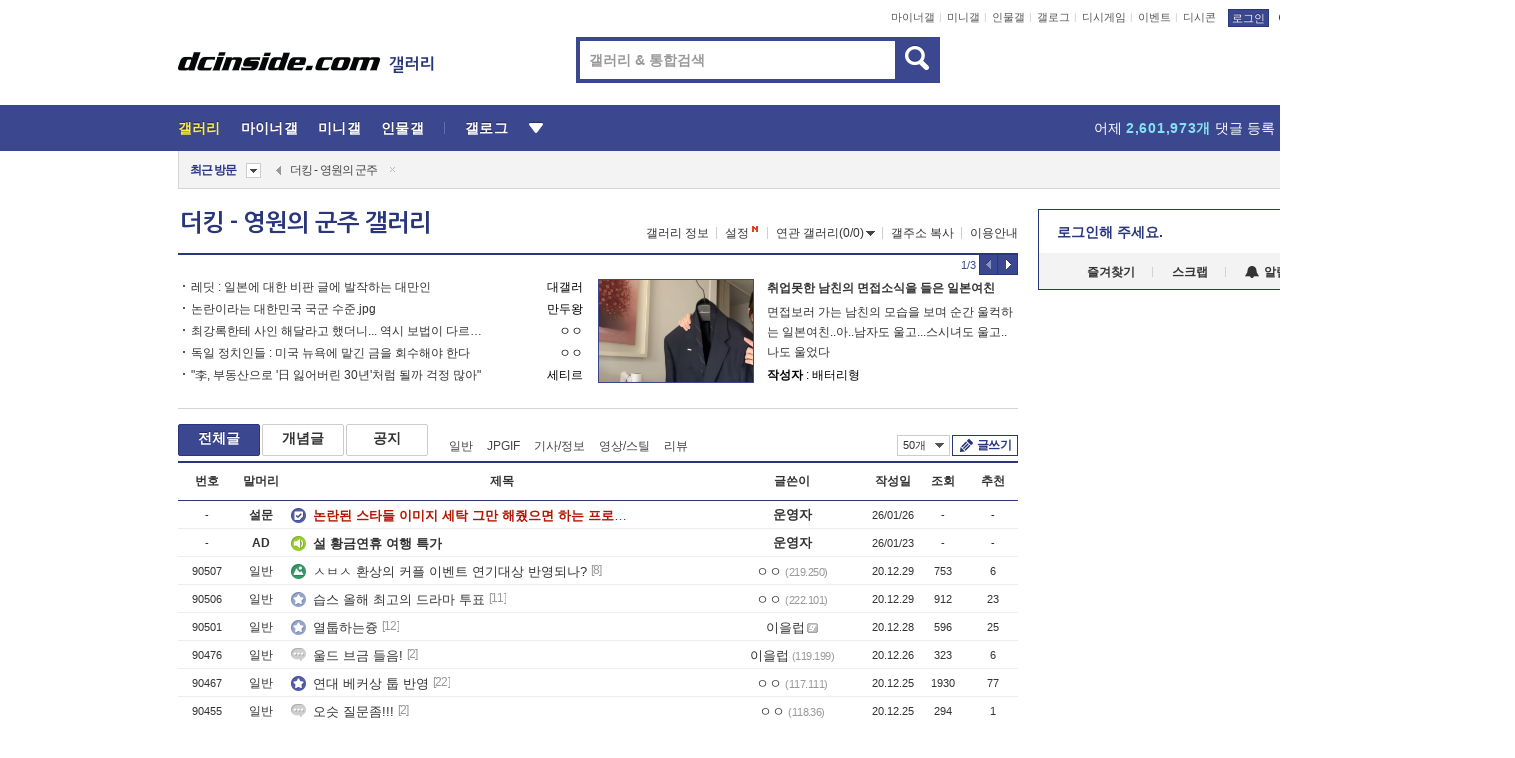

--- FILE ---
content_type: text/html; charset=UTF-8
request_url: https://gall.dcinside.com/board/lists/?id=gunju&page=5
body_size: 39280
content:
<!DOCTYPE html>
<html lang="ko" class="darkmode">
<head> 
	<meta charset="UTF-8">
	<title>더킹 - 영원의 군주 갤러리 - 커뮤니티 포털 디시인사이드</title>
	<meta name="viewport" content="width=1450">	<meta http-equiv="X-UA-Compatible" content="IE=edge">
	<meta http-equiv="imagetoolbar" content="no">
	<meta name="content-language" content="kr">
		<meta name="google-site-verification" content="BIrCvkIFsSjOnGLZzGAZC6sKRmwLlkH2NYeLbrLMGCc">
	<link rel="canonical" href="https://gall.dcinside.com/board/lists/?id=gunju"/>  	<link rel="alternate" media="only screen and (max-width: 640px)" href="https://m.dcinside.com/board/gunju">
  	<meta name="robots" content="index,follow">
  	<meta name="title" content="더킹 - 영원의 군주 갤러리 - 커뮤니티 포털 디시인사이드">
  	<meta name="description" content="국내방송 카테고리로 분류된 더킹 - 영원의 군주 갤러리입니다. 더킹 - 영원의 군주 갤러리에 다양한 이야기를 남겨주세요.">
  	<meta name="keywords" content="국내방송, 더킹 - 영원의 군주, gunju, dc, 디시, gall, gallery, 갤러리, 커뮤니티">
  	<meta name="twitter:card" content="summary">
  	<meta name="twitter:url" content="https://gall.dcinside.com/board/lists/?id=gunju">
  	<meta name="twitter:title" content="더킹 - 영원의 군주 갤러리 - 커뮤니티 포털 디시인사이드">
  	<meta name="twitter:description" content="국내방송 카테고리로 분류된 더킹 - 영원의 군주 갤러리입니다. 더킹 - 영원의 군주 갤러리에 다양한 이야기를 남겨주세요.">
 	<meta name="twitter:image" content="https://zzbang.dcinside.com/gunju_temp.jpg">	
  	<meta property="og:type" content="website">
  	<meta property="og:url" content="https://gall.dcinside.com/board/lists/?id=gunju">
  	<meta property="og:title" content="더킹 - 영원의 군주 갤러리 - 커뮤니티 포털 디시인사이드">
  	<meta property="og:description" content="국내방송 카테고리로 분류된 더킹 - 영원의 군주 갤러리입니다. 더킹 - 영원의 군주 갤러리에 다양한 이야기를 남겨주세요.">
  	<meta property="og:image" content="https://zzbang.dcinside.com/gunju_temp.jpg">
	
		<meta name="referrer" content="unsafe-url">	
		<link rel="shortcut icon" href="//nstatic.dcinside.com/dc/w/images/logo_icon.ico" />
	<link rel="apple-touch-icon" href="//nstatic.dcinside.com/dc/m/img/dcinside_icon.png">
	<link rel="apple-touch-icon-precomposed" href="//nstatic.dcinside.com/dc/m/img/dcinside_icon.png">
	<link rel="stylesheet" type="text/css" href="https://nstatic.dcinside.com/dc/w/css/reset.css?v=3"/>
	<link rel="stylesheet" type="text/css" href="https://nstatic.dcinside.com/dc/w/css/common.css?v=250922"/>
		<link rel="stylesheet" type="text/css" href="https://nstatic.dcinside.com/dc/w/css/minor.css?v=240923"/>
		<link rel="stylesheet" type="text/css" href="https://nstatic.dcinside.com/dc/w/css/contents.css?v=2501112"/>
  	<link rel="stylesheet" type="text/css" href="https://nstatic.dcinside.com/dc/w/css/popup.css?v=250519"/>
  	<link rel="stylesheet" type="text/css" href="https://nstatic.dcinside.com/dc/w/css/research.css?v=220722" />
  	<link rel="stylesheet" type="text/css" href="https://nstatic.dcinside.com/dc/w/css/og.css?v=221107" />
			<link rel="manifest" href="/manifest.json">
	<script defer type="text/javascript" src="/_js/html5shiv.min.js"></script>
	<script type="text/javascript" src="/_js/ctr_cookie.min.js"></script>
	<!--[if IE 7]>
	<link rel="stylesheet" type="text/css" href="//nstatic.dcinside.com/dc/w/css/ie7.css"/>
	<![endif]-->
		<!--[if lt IE 9]>
	<script src="/_js/jquery/jquery-1.7.2.min.js"></script>
	<![endif]-->
	<!--[if gte IE 9]>
	<script src="/_js/jquery/jquery-3.2.1.min.js"></script>
	<![endif]-->
	<!--[if !IE]> -->
	<script src="/_js/jquery/jquery-3.2.1.min.js"></script>
	<!-- <![endif]-->
		<script type="text/javascript" src="https://nstatic.dcinside.com/dc/w/js/jquery.bundle.js"></script>
		<script type="text/javascript" src="/_js/crossDomainStorage.js?1"></script>
	<script type="text/javascript" src="/_js/lately_visit_new.js?v=260112"></script>
	<script type="text/javascript" src="/_js/common.js?v=250515"></script> 
	<script defer type="text/javascript" src="/_js/favorite.js?v=260112"></script>
	<script type="text/javascript" src="/_js/gallery_top.js?v=250925"></script>
	<script type="text/javascript" src="/_js/user_block.js?v=231024"></script>
	<script defer type="text/javascript" src="/_js/globalSearch.js?v=240702"></script>
  <script type="text/javascript" src="/_js/scrap.js?v=250925"></script> 	

	<script type="module" src="/_js/fcm/app.js?2"></script>
	<script defer type="text/javascript" src="/_js/navigation.js?v=6"></script>
	
	<script type="text/javascript">
		//document.domain = "dcinside.com";
		var k_cnt = 0;
		var _GALLERY_TYPE_ = "G";
		var conn_n = 0;
	</script>
	
	<script src="/_js/list.js?v=240829" type="text/javascript" charset="utf-8"></script>
<script src="/_js/total_singo.js?v=240829" type="text/javascript" charset="utf-8"></script>
<script src="/_js/dccon/dccon.js?v=260121" type="text/javascript" charset="utf-8"></script>
<script src="/_js/search.js?v=251203" type="text/javascript" charset="utf-8"></script>
<script src="/_js/gallery_bottom.js?v=241023" type="text/javascript" charset="utf-8"></script>
<script src="/_js/spoiler.js?v=240201" type="text/javascript" charset="utf-8"></script>
<script src="/_js/autozzal.js?v=251021" type="text/javascript" charset="utf-8"></script>

  	<!-- Taboola -->
    <!-- <script type="text/javascript">
        window._taboola = window._taboola || [];
        _taboola.push({category:'auto'});
        !function (e, f, u, i) {
          if (!document.getElementById(i)){
            e.async = 1;
            e.src = u;
            e.id = i;
            f.parentNode.insertBefore(e, f);
          }
        }(document.createElement('script'),
        document.getElementsByTagName('script')[0],
        '//cdn.taboola.com/libtrc/dcinside/loader.js',
        'tb_loader_script');
        if(window.performance && typeof window.performance.mark == 'function')
        {window.performance.mark('tbl_ic');}
    </script> -->
    
    <script type="text/javascript">
const adBlockDetection = {
   states : {
       'ABP_DETECTION_DISABLED': -2,
       'ABP_NOT_DETECTED' : 0,
       'ABP_DETECTED' : 1
   },

   blockedState: null,

   createBlockDetectionDiv: function(className){
        const div = document.createElement("div");
        div.className = className;
        // some publishers set default font size in their size to be "0" and then we don't get offsetHeight
        div.style.fontSize = '12px';
        // some publishers set default line height of their elements to be "0" and then we don't get offsetHeight
        div.style.lineHeight = '1';
        // now the text container will have offsetHeight if displayed
        div.appendChild(document.createTextNode("."));
        document.documentElement.appendChild(div);
        return div;
    },

    isBlockDetectedOnDiv: function(div){
        if (!div.offsetHeight) {
            //window._taboola.messages.publish('send-debug', {type: 'debug', message:`AdBlockPlus detected on div with class: ${div.className}`});
            return true;
        } else {
            //window._taboola.messages.publish('send-debug', {type: 'debug', message:`No AdBlockPlus detected on div with class: ${div.className}`});
            return false;
        }
    },

    isBlockDetectedOnClassNames: function(classNames){
        let i,
            len = classNames.length,
            div;
        for (i = 0; i < len; i++) {
            if(classNames[i]){
                div = this.createBlockDetectionDiv(classNames[i]);
                try{
                    if (this.isBlockDetectedOnDiv(div)) {
                        return true;
                    }
                } catch (e) {
                    Errors.onSelfError({message:`unable to inspect offsetHeight of div with class: ${div.className}`, filename: 'adBlockDetection.js'});
                } finally {
                    document.documentElement.removeChild(div);
                }
            }
        }
        return false;
    },

     // TODO add the ignoreCachedBlockedState functionality at some point, since it was probably supposed to fill some role
     getBlockedState: function(classNames, ignoreCachedBlockedState){
        //do not repeat check if we already know that ABP is active
        if(this.blockedState === this.states.ABP_DETECTED && !ignoreCachedBlockedState) {
            return this.blockedState;
        }

        if(classNames){
            this.blockedState = this.isBlockDetectedOnClassNames(classNames) ?
                                this.states.ABP_DETECTED :
                                this.states.ABP_NOT_DETECTED;
        } else {
            this.blockedState = this.states.ABP_NOT_DETECTED;
        }

        return this.blockedState;
    }
}
const blockedState = adBlockDetection.getBlockedState(['banner_ad', "sponsored_ad"]);
//console.log(blockedState);

</script>
    
    <!-- Taboola -->
	
        
                
</head>
<body>
  <!--스킵 내비게이션-->
  <div class="skip">
    <a href="#search_wrap"><span>통합검색 바로가기</span></a>
	<a href="#container"><span>본문영역 바로가기</span></a>
    <a href="#bottom_listwrap"><span>페이지 하단 게시물 리스트 바로가기</span></a>
    <a href="#login"><span>페이지 하단 로그인영역 바로가기</span></a>
  </div>
  <!-- //스킵 내비게이션-->
  <div id="top" class="dcwrap width1160 list_wrap">
    <!-- 상단 -->
	<header class="dcheader typea">
  <div class="dchead">
	<!-- 로고영역 -->
	<h1 class="dc_logo">
		<script type="text/javascript">
    		logo_img = "https://nstatic.dcinside.com/dc/w/images/dcin_logo.png";
    		logo_prefix = "";
    	</script>
	  <a href="https://www.dcinside.com/">
		<img src="https://nstatic.dcinside.com/dc/w/images/dcin_logo.png" alt="디시인사이드" class="logo_img">
	  </a>
	  <a href="https://gall.dcinside.com/">
	  	<img src="https://nstatic.dcinside.com/dc/w/images/tit_gallery.png" alt="갤러리" class="logo_img2">
	  </a>
	</h1>
	<!-- //로고영역 -->

	<div id="search_wrap" class="wrap_search">
	  <h2 class="blind">갤러리 검색</h2> 
	   <!-- 갤러리 통합검색 -->
	  <form id="searchform" name="search_process" class="sch_smit" method="get" accept-charset="utf-8" action="" role="search" onSubmit="return globalSearch(this);" >
		<fieldset>
		  <legend class="blind">통합검색</legend>
		  <div  class="top_search clear">
			<div class="inner_search">
			  <input class="in_keyword" type="text" name="search" id="preSWord" title="검색어 입력" value="" placeholder="갤러리 & 통합검색" accesskey="f" type="search" autocomplete="off" onfocus="show_search_keywords(this)">
			</div>
			<button type="submit" class="sp_img bnt_search" id="searchSubmit"><span class="blind">검색</span></button>
		  </div>
		</fieldset>
	  </form>
	  <!-- //갤러리 통합검색 -->
                
             <!-- 검색 자동완성 레이어-->
	  <div class="auto_wordwrap" style="left:0;top:45px;display:none"><!--자동완성 레어이 : display:block -->
	  </div>
	  <!-- //검색 자동완성 레이어 -->

	</div>
    <div class="area_links clear">
      <ul class="fl clear">
	  		  		<li><a href="https://gall.dcinside.com/m">마이너갤</a></li> 	  		<li><a href="https://gall.dcinside.com/n">미니갤</a></li> 	  		<li><a href="https://gall.dcinside.com/p">인물갤</a></li> 		<li><a href="https://gallog.dcinside.com">갤로그</a></li>
		<li><a href="//h5.dcinside.com/game/main">디시게임</a></li>
				<li><a href="https://event.dcinside.com">이벤트</a></li>
		<li><a href="https://mall.dcinside.com/?from=A08">디시콘</a></li>
		 
<script id="scrapdone-nonmem-tmpl" type="text/x-jquery-tmpl">
<div class="pop_wrap type3 " style="${lyr_xy}" id="scrapdone_non_recom">
    <div class="pop_content lyscrap_save">
      <div class="pop_head"><h3>스크랩</h3></div>
      <div class="inner ">
        <div class="cont">
        </div>
        <div class="btn_box">
        </div>
        <div class="bottombox"><button type="button" class="btn_scrapmore nonmemberscrap">스크랩 보기</button></div>
      </div>
    </div>
    <button type="button" class="poply_bgblueclose" onclick="$(this).closest('#scrapdone_non_recom').remove();"><span class="blind">레이어 닫기</span><em class="sp_img icon_bgblueclose"></em></button>
  </div>
</script><li><a class="btn_top_loginout" href="https://sign.dcinside.com/login?s_url=https%3A%2F%2Fgall.dcinside.com%2Fboard%2Flists%2F%3Fid%3Dgunju%26page%3D5&s_key=754">로그인</a></li>		
	  </ul>
	  <div class="fl darkmodebox">
		  <a href="javascript:;" class="darkonoff" onclick="darkmode()"><em class="sp_img icon_tdark"></em>야간모드</a>
		  <div class="pop_tipbox join_tip dark" onclick="$(this).hide();used_darkmode();" style="cursor:pointer;top:25px;left:-35px;display:none">
			<div class="inner">
			  <p class="join_txt">야간 모드를 이용해 보세요</p>
			</div>
		  </div>
	  </div>
	</div>
	  </div>
</header> 
    <!-- GNB -->
    <div class="gnb_bar">
      <nav class="gnb clear">
        <h2 class="blind">GNB</h2>
        <ul class="gnb_list clear">
          <li>
            <a class="hover_gnb link_gnb on" href="https://gall.dcinside.com" url_code="gallery">갤러리</a>
			<span class="gnb_area" style="display:block;width:77px;height:12px;position:absolute;left:0;bottom:0;"></span>
            <!-- 2차메뉴 -->
            <div class="depth2 gall" style="left:0;display:none"><!--2차메뉴 열림 : display:block -->
              <span class="sp_img depth_bg"></span>
              <ul class="depth2_list">
                <li><a href="https://game.dcinside.com">게임</a></li>
                <li><a href="https://enter.dcinside.com">연예/방송</a></li>
                <li><a href="https://sports.dcinside.com">스포츠</a></li>
                <li><a href="https://edu.dcinside.com">교육/금융/IT</a></li>
                <li><a href="https://travel.dcinside.com">여행/음식/생물</a></li>
                <li><a href="https://hobby.dcinside.com">취미/생활</a></li>
              </ul>
            </div>
            <!-- //2차메뉴 -->
          </li>
          <li><a href="//gall.dcinside.com/m" class="link_gnb " url_code="mgallery">마이너갤</a></li>
          <li><a href="//gall.dcinside.com/n" class="link_gnb " url_code="migallery">미니갤</a></li>
          <li><a href="//gall.dcinside.com/p" class="link_gnb " url_code="prgallery">인물갤</a></li>
          <li><a href="https://gallog.dcinside.com" class="link_gnb" url_code="gallog">갤로그</a></li> 
          <!--li><a href="https://dctrend.rankify.best/" class="link_gnb" url_code="dctrend">디시트렌드</a></li-->	
          <li class="gnb_more"> <!--230918 .gnb_more 추가-->
            <button type="button" class="btn_depth"><span class="blind">더보기</span></button> <!--230918 메뉴 열릴때 .open 추가-->
            <!-- 2차메뉴 -->
            <div class="depth2 more" style="left: -7px; opacity: 1; display: none;"><!--2차메뉴 열림 : display:block -->
              <span class="sp_img depth_bg"></span>
              <ul class="depth2_list">
                <li><a href="#" class="link_gnb" url_code="jbox_new" onclick="window.open('https://santapond.com/main?jcd=dc', '_blank'); return false;">도끼쇼핑</a></li>
                <li><a href="https://h5.dcinside.com" class="link_gnb" url_code="dcgame">디시게임</a></li>
                <li><a href="https://event.dcinside.com" class="link_gnb" url_code="event">이벤트</a></li>
                <li><a href="https://mall.dcinside.com/?from=A08" class="link_gnb" url_code="dccon">디시콘</a></li>
              </ul>
            </div>
            <!-- //2차메뉴 -->
          </li>
          <!-- <li><a href="https://dcinside.pickmaker.com?utm_source=mainbanner_live&utm_medium=display&utm_campaign=mainbanner_pc&utm_id=dcinside&marketing-id=dc_mainbanner_pc_live" target="_blank" class="link_gnb deco"><span>픽메이커</span></a></li> -->
        
        
        </ul>

        <!-- 어제 게시글,댓글 등록 -->
        <div class="gall_exposure">
          <div class="posts"><a href="https://gall.dcinside.com/board/lists/?id=dclottery">어제 <em class="num" id="total_content_count">897,785개</em> 게시글 등록</a></div>
          <div class="reply"><a href="https://gall.dcinside.com/board/lists/?id=dclottery">어제 <em class="num" id="total_reple_count">2,601,973개</em> 댓글 등록</a></div>
          <div class="gall">총 갤러리 수 <em class="num" id="total_gallery_count">91,313개</em></div>
          <div class="ltr"><a href="https://gall.dcinside.com/board/lists/?id=dclottery">디시 로터리 응모</a></div>
        </div>
        <!-- /어제 게시글,댓글 등록 -->
      </nav>
    </div>
    <!-- //GNB -->
    
	<!-- 최근방문 갤러리 -->
	<script type="text/javascript" src="/_js/lately_visit_gallery.js?v=240625"></script>
<script type="text/javascript">
var f_u_no = '';
lately_gall_init('gunju', '더킹 - 영원의 군주', 'G');
</script>

<script id="lately_galls-tmpl" type="text/x-jquery-tmpl">
	<li class="lately_gall_${id}"><a href="https://${link}" class="lately_log" section="${id}">${name}</a>{{if type == 'MI'}}<em class="icon_mini">미니갤러리</em>{{else type == 'PR'}}<em class="icon_person">인물갤러리</em>{{else type == 'M'}}<em class="icon_minor">ⓜ</em>{{/if}}<button type="button" class="btn_visit_del" data-id="${id}" data-gtype="${type}"><span class="blind">삭제</span><em class="icon_visit_del"></em></button></li>
</script>
<script id="lately_gallsall-tmpl" type="text/x-jquery-tmpl">						
	<li class="lately_gall_${id}{{if type == 'MI'}} mi{{else type == 'PR'}} pr{{else type == 'M'}} m{{/if}}"><a href="https://${link}" class="lately_log" section="${id}">${name}</a>{{if type == 'MI'}}<em class="icon_mini">미니갤러리</em>{{else type == 'PR'}}<em class="icon_person">인물갤러리</em>{{else type == 'M'}}<em class="icon_minor">ⓜ</em>{{else}}{{/if}}<button type="button" class="btn_visit_del" data-id="${id}" data-gtype="${type}"><span class="blind">삭제</span><em class="icon_visit_del"></em></button></li>
</script>
<script id="favorite_galls-tmpl" type="text/x-jquery-tmpl">
	<li><a href="https://gall.dcinside.com/{{if type == 'MI'}}mini/{{else type == 'PR'}}person/{{else type == 'M'}}mgallery/{{/if}}${code_id}">${name}</a>{{if type == 'MI'}}<em class="icon_mini">미니갤러리</em>{{else type == 'PR'}}<em class="icon_person">인물갤러리</em>{{else type == 'M'}}<em class="icon_minor">ⓜ</em>{{/if}}</li>
</script>
<!-- 즐겨찾기 갤러리 리스트-->
<script id="favorite_gallsall-tmpl" type="text/x-jquery-tmpl">	
	<li {{if type == 'MI'}}class="mi" {{else type == 'PR'}}class="pr" {{else type == 'M'}} class="m" {{/if}} style ='display:none;'><a href="http://gall.dcinside.com/{{if type == 'MI'}}mini/{{else type == 'PR'}}person/{{else type == 'M'}}mgallery/{{/if}}${code_id}">${name}</a>{{if type == 'MI'}}<em class="icon_mini">미니갤러리</em>{{else type == 'PR'}}<em class="icon_person">인물갤러리</em>{{else type == 'M'}}<em class="icon_minor">ⓜ</em>{{/if}}</li>
</script>

<div class="visit_bookmark" id ="visit_history">
      <!-- newvisit_history.vst 최근 방문 -->
      <div class="newvisit_history vst"><!-- 최근 방문 클래스 .newvisit_history.vst /  즐겨찾기 클래스 .newvisit_history.bookmark -->
        <h3 class="tit vst_title l_div_style" style="display:none">최근 방문</h3>
        <h3 class="tit bookmark_title f_div_style" style="display:none">즐겨찾기</h3>
        <button type="button" class="btn_open" onclick="openLately()"><span class="blind">레이어 열기</span><em class="sp_img icon_listmore"></em></button>
        <button type="button" class="bnt_visit_prev" style="display:none"><span class="blind">이전</span><em class="sp_img icon_prev"></em></button>
        <div class="newvisit_box">
          <!-- 최근방문 갤러리 리스트-->
          <ul class="newvisit_list vst_listbox l_div_style" style="display:none"></ul>
          
          <ul class="newvisit_list  bkmark_listbox f_div_style" style="display:none"></ul>
           
          <!-- //즐겨찾기 갤러리 리스트-->

        </div>

        <button type="button" class="bnt_visit_next"  style="display:none"><span class="blind">다음</span><em class="sp_img icon_next"></em></button>
        <button type="button" class="bnt_newvisit_more" style="display:none" onclick="openLately()">전체</button>

        <!-- 최근방문 / 즐겨찾기 레이어 -->
        <div class="pop_wrap gray1px" style="left:0;top:37px;display:none" id ="visit_history_lyr">
          <div class="pop_content under_catelist newvisit_layer">
            <div class="tabs">
              <ul class="tabslist clear">
                <li class="tab_l"><button type="button" onclick="tabLately('lately')">최근 방문</button></li>
                <li class="tab_f"><button type="button" onclick="tabLately('favorite')">즐겨찾기</button></li>
              </ul>
            </div>

            <div class="toptab_content">
              <div class ="visit_div l_div_style">
              <!-- 최근 방문 리스트  -->
              <div class="visit_tablist" style="display:block">
                <!-- .under_listbox.vst_list -->
                <ul class="under_listbox vst_list"></ul>
                <div class="tabcon_bottom">
                  <button type="button" class="list_modi">전체 삭제</button>
                </div>

                <!-- .under_listbox.vst_list -->
              </div>
              <!-- //최근 방문 리스트 -->
              
              </div>
              
			<div class ="favorite_div f_div_style">
				<!-- 즐겨찾기 리스트  -->              
              <div class="bkmark_tablist">
                <!-- .under_listbox.bkmark -->
                <ul class="under_listbox bkmark"></ul>
                <!-- //.under_listbox.bkmark -->
                <div class="tabcon_bottom">
                  <div class="bottom_paging_wrap">
                    <div class="bottom_paging_box iconpaging"></div>
                  </div>
                  <button type="button" class="list_modi" onclick="myFavorite('240')">편집</button>
                  <!-- .pop_wrap.type3 즐겨찾기 레이어 -->
                  <div class="pop_wrap type3" style="right:-9px;top:35px;display:none">
                    <div class="pop_content favorite_list">
                      <div class="pop_head"><h3>즐겨찾기 갤러리</h3></div><!-- 220419 텍스트 수정-->
                      <div class="inner">
                        <div class="pop_info">
                          <p>즐겨찾는 갤러리 리스트입니다.</p>
                          <p>갤러리명 클릭 시 해당 갤러리로 이동합니다.</p>
                        </div>
                        <!-- 즐겨찾기 삭제시 button 태그에 클래스 off -->
                        <ul class="list_box" style="">
                          <li>
                            <button type="button" class="btn_sfavorite"><span class="blind">추가</span><em class="sp_img icon_sfavorite"></em></button>
                            <a href="">기타 국내 드라마</a>
                          </li>
                          <li>
                            <button type="button" class="btn_sfavorite off"><span class="blind">추가</span><em class="sp_img icon_sfavorite"></em></button>
                            <a href="">멍멍이</a>
                          </li>
                          
                        </ul>
                      </div>
                      <div class="btn_box">
                        <button type="button" class="btn_cancle">취소</button>
                        <button type="button" class="btn_apply">저장</button>
                      </div>
                    </div>
                    <button type="button" class="poply_bgblueclose"><span class="blind">즐겨찾기 레이어 닫기</span><em class="sp_img icon_bgblueclose"></em></button>
                  </div>
                  <!-- //.pop_wrap.type3 즐겨찾기 레이어 -->
                </div>

              </div>
              <!-- //즐겨찾기 리스트  -->
			</div>
            </div>
          </div>
        </div>
        <!-- // 최근방문 / 즐겨찾기 레이어 -->
        <div id="my_favorite" class="pop_wrap type3" style="right:-1px;top:79px;display:none"></div>
      </div>
      <!-- //newvisit_history.visit 최근 방문 -->
    </div>
  <!-- //220419 visit_bookmark 최근방문 / 즐겨찾기-->
  <!-- //최근방문 갤러리 리스트-->
	 
    
        <div class="wrap_inner ">
    
    <main id="container" class="listwrap clear">
    <!-- left_content -->
	<section  class="left_content">
		
<!-- 갤리명 타이틀바 ~ 이용안내 -->
<header>
  <div class="page_head clear">
	<div class="fl clear">
      
      			
	  <h2><a href="https://gall.dcinside.com/board/lists/?id=gunju">더킹 - 영원의 군주 갤러리</a></h2>
	  	  
				
					</div>
		
<div class="fr gall_issuebox">
		<!-- 갤러리 정보 추가 -->
	<div class="bundle">
	<button type="button" class="issue_gallinfo" onclick="gallery_info_layer();">갤러리 정보</button>
	</div>
	<!-- //갤러리 정보 추가 -->
		<!-- 설정 추가 / 툴팁 추가 -->
		<div class="bundle">
		<button type="button" class="issue_setting"  id ="issue_setting" onclick ="setting_layer();">설정</button>
		<span class="new" style="display: none"><em class="blind">NEW</em><em class="sp_img icon_new"></em></span>
		<!-- <div class="pop_tipbox tip_box3" style="display:none">
			<div class="inner">
			<p class="txt">갤러리 기능을 설정해 보세요.</p>
			</div>
		</div> -->
		<div class="pop_tipbox setting_list" id="setting_list" style="display:none;">
			<div class="inner">
				<ul>
					<li><button type="button" onclick="open_user_block('gunju','더킹 - 영원의 군주','G')">차단 설정</button></li>
										<li id="autozzal_img_set"><button id="btn_autozzal_img_set" type="button" onclick="open_autozzal_set('gunju','더킹 - 영원의 군주','G')">자동 짤방 이미지 설정<span class="new" style="display: none"><em class="blind">NEW</em><em class="sp_img icon_new"></em></span></button></li>
															<li><button type="button" onclick="set_headTail('gunju','더킹 - 영원의 군주','G', false)">머리말∙꼬리말 설정</button></li>
						
							
					<li id="ai_easy">
						<span class="checkbox">
						<label for="ai_easy_post">AI 이미지 간편 등록<span class="new" style="display: none"><em class="blind">NEW</em><em class="sp_img icon_new"></em></span></label>
						<input type="checkbox" id="ai_easy_post" checked ><em class="checkmark"></em>
						</span>
					</li>
										<li id="spoiler_kwd_set"><button type="button" onclick="open_spoiler_set()">스포일러 경고 설정<span class="new" style="display: none"><em class="blind">NEW</em><em class="sp_img icon_new"></em></span></button></li>
				</ul>
			</div>
		</div>
	</div>
		<!-- //설정 추가 / 툴팁 추가  -->
				<button type="button" class="relate" onclick="open_relation(26397)">연관 갤러리(0/0)<span class="new" style="display:none;"><em class="blind">NEW</em><em class="sp_img icon_new"></em></span><span class="blind">연관 갤러리 열기</span><em class="sp_img icon_relate_more"></em></button>
			<button type="button" class="adr_copy" onclick="copy_gall_url()">갤주소 복사</button>
			<button type="button" class="gall_useinfo" onclick="open_user_guide()">이용안내</button>
	
	</div>

<div id="autozzal_setting_pop" class="pop_wrap type3" style="left:50%;top:44px;margin-left:-222px;display:none">
	<!-- .pop_content.tab_contly.jjalbang_set -->
    <div id="autozzal_setting" class="pop_content tab_contly jjalbang_set">
    	<div class="pop_head bg clear">
        	<h3 class="fl autozzal_img_main">자동 짤방 이미지</h3>
            <div class="fr">
            	<button type="button" class="btn_bgline blue btn_my_autozzal">내 자짤<span id="autozzal_img_cnt" data-cnt="0" style="display:none">(0)</span></button>
            </div>
        </div>
        <!-- tab_menubox-->
        <div class="tab_menubox">
       		<button type="button" class="btn_tab_menu on" data-tab="all">전체 설정</button>
            <button type="button" id="autozzal_tab_gall" class="btn_tab_menu" data-tab="gall" data-id="" data-gtype="G" data-cid="AA">
            	<p>갤러리별 설정</p>
            	<p class="gallname"></p>
            </button>
        </div>
        <!-- //tab_menubox-->
        <!-- 안내 문구 레이어(최초 1회 노출) -->
        <div id="autozzal_img_notice_box_bg" class="pop_bg" style="display:none"></div>
<!-- .pop_wrap.type2 -->
<div id="autozzal_img_notice_box" class="pop_wrap type2" style="left:50%;top:50%;margin:-116px 0 0 -177px;display:none;">
	<div class="pop_content post_guide">
		<div class="pop_head dashed"><h3>자동 짤방 이미지 개선</h3></div>
		<div class="guide_txtbox">
			<p>자동 짤방 이미지를 서버에 업로드하여 ‘내 자짤’에 보관합니다.</p>
			<p>내 자짤에 등록한 이미지는 갤러리에서 간편하게 자동 짤방으로 설정할 수 있고, 글쓰기 시 새로 업로드하지 않아 모바일에서는 데이터가  절감됩니다.</p>
			<p>고정닉으로 등록 시 <em class="font_blue">고정닉 별로 자동 짤방 설정</em>이 가능하며, <em class="font_blue">공앱/PC/모바일 웹에서도 동일한 자동 짤방 이미지를 사용</em>할 수 있습니다.</p>
		</div>
	</div>
	<button type="button" class="under poply_close" onclick="autozzal_notice('close')"><span class="blind">레이어 닫기</span><em class="sp_img icon_lyclose"></em></button>
</div>        <!-- //안내 문구 레이어(최초 1회 노출) -->
        
        <!-- inner -->
        <div class="inner">
        	<div class="tabcontent all_setting" style="display:none"></div>
        </div>
        <!-- //inner -->
        <button type="button" class="poply_whiteclose autozzal_lyr_cls"><span class="blind">레이어 닫기</span><em class="sp_img icon_whiteclose"></em></button>
    </div>
    <!-- //전체 설정 tabcontent.all_setting-->
    <div id="autozzal_image_upload_form" class="pop_content jjalbang_set jjalup" style="display:none;">
    <!-- .pop_head.clear -->
	<div class="pop_head clear">
    	<h3 class="fl autozzal_img_main">자동 짤방 이미지</h3>
        <div class="fr">
        	<button type="button" class="btn_blue smaller btn_my_autozzal"><span id="my_autozzal_txt">내 자짤</span><span id="my_autozzal_cnt" data-tcnt="0" data-scnt="0" data-mcnt="0">(0/0)</span></button>
        </div>
    </div>
    <!-- //.pop_head.clear -->
    
    <!-- inner -->
    <div class="inner">
        <!-- .pop_info.clear -->
        <div class="pop_info clear">
        	<div class="tip_box2 jjalbangtip" style="display:none">
           		<div class="inner">
                	<p class="txt">자동 짤방으로 사용할 이미지를 선택하여 추가해 주세요.</p>
                    <button class="sp_img btn_tipclose12"><em class="blind">닫기</em></button>
                </div>
            </div>
            <!-- box -->
        	<div class="box">
                <!-- addimg -->
              	<div class="addimg" style="display:">
                	<input type="hidden" name="azu_user_code" id="azu_user_code" value="">
                	<input type="file" name="upload" title="이미지 올리기" class="file_add" id="autozzal_image_file" accept=".jpg, .jpeg, .png, .gif, .bmp, .webp" multiple>
                	<button type="button" class="btn_add">이미지 올리기</button>
                	<span class="sp_img icon_qmark_aaa" style="cursor:pointer" onclick="$('#img_up_info_pop').toggle()"></span>
                    <!-- .pop_wrap.type2 -->
                	<div id="img_up_info_pop" class="pop_wrap type2" style="margin-top:5px;display:none;">
                  		<div class="pop_content post_guide">
                    		<div class="pop_head dashed"><h3>이미지 올리기 이용안내</h3></div>
                    		<div class="guide_txtbox">
                      			<p>이미지 파일은 각각 최대 20MB 업로드 가능합니다.</p>
                      			<p>이미지 파일명이 한글, 숫자, 영문이 아닌 다른 언어일 경우 파일이 업로드되지 않거나 깨질 수 있습니다.</p>
                      			<p class="font_red">저작권 등 다른 사람의 권리를 침해하거나 명예를 훼손하는 이미지 파일은 운영 원칙 및 관계 법률에 의해 제재를 받을 수 있습니다.</p>
                    		</div>
                  		</div>
                  		<button type="button" class="under poply_close" onclick="$('#img_up_info_pop').hide()"><span class="blind">레이어 닫기</span><em class="sp_img icon_lyclose"></em></button>
                	</div>
                    <!-- //.pop_wrap.type2 -->
              	</div>
                <!-- //addimg -->
                
                <div class="checkbox delete_img_check" style="display:none">
                    <input type="checkbox" id="img_delete_chk">
                    <em class="checkmark"></em>
                    <label for="img_delete_chk">전체 선택</label>
                </div>
               
            </div>
            <!-- //box -->
            <div class="box">
            	<button id="btn_imgup_save" class="btn_whiteblack small btn_myzzal_saveordel" style="display:none">등록</button>
                <button id="btn_imgup_sel_delete" class="btn_whiteblack small btn_myzzal_saveordel" style="display:none">삭제</button>
                <button id="btn_imgup_delete" class="btn_whiteblack small btn_myzzal_saveordel" style="display:none">삭제</button>
                
            </div>
        </div>
        <!-- //.pop_info.clear --->
        <!-- scrollarea -->
        <div class="scrollarea">
            <!-- empty_box -->
            <div class="empty_box" style="display:">
            	<div class="emptytxt img_add">
                	<p>이미지가 없습니다.</p>
                	<p class="stxt font_grey">자동 짤방으로 사용할 이미지를 등록해 주세요.</p>
              	</div>
                
                <div class="emptytxt left my_zzal" style="display:none">
                <strong>내 자짤이란?</strong>
                <p class="stxt font_grey">갤러리에서 사용할 자동 짤방 이미지를 등록할 수 있습니다. 고정닉으로 등록한 이미지는 PC/모바일 웹에서도 사용 가능합니다.</p>
                </div>
                
            </div>
            <!-- // empty_box -->
            <div id="up_img_lists" class="jjalbang_list">
            	<!-- 선택 이미지 li에 클래스 sel 추가-->
            	<ul class="clear up_img_lists_ul"></ul>
            </div>
          </div>
          <!-- //scrollarea -->
          <!-- 이미지 업로드 진행바 -->
          <div id="uploadProgressWrap" class="pop_wrap type1" style="top:50%;left:50%;margin-left:-200px;margin-top:-65px;display:none">
              <div class="loding_box">
                  <strong class="state_txt">이미지 업로드 중</strong>
                  <div class="inner clear">
                      <div class="loding_progress">
                          <div class="loding_bar" style="width:0%"></div>
                      </div>
                      <span class="loding_caunt fr">0%</span>
                  </div>
              </div>
          </div>
          <!-- //이미지 업로드 진행바 -->
      </div>
      <!-- inner -->
      <button type="button" class="poply_bgblueclose autozzal_lyr_cls"><span class="blind">레이어 닫기</span><em class="sp_img icon_bgblueclose"></em></button>
  </div>
  <!-- 팝업 레이어 -->
  <div id="imgModal" style="display: none; position: fixed; top: 0; left: 0; width: 100%; height: 100%; background: rgba(0,0,0,0.7); justify-content: center;align-items: center;z-index: 9999;">
      <div style="position: relative;">
          <img id="modalImage" src="" style="max-width: 90vw; max-height: 90vh; border: 5px solid white;">
          <button id="closeModal" style="position: absolute;top: 10px;right: 10px;font-size: 20px;background: #fff;border: none;padding: 5px 10px;cursor: pointer;">X</button>
      </div>
  </div></div>
<div id="autozzal_all_lists_pop" class="pop_wrap type3" style="left:50%;top:44px;margin-left:-222px;display:none">
    <!-- .pop_content.jjalbang_set.jjalup -->
    <div class="pop_content jjalbang_set jjalall">
        <!-- pop_head -->
        <div class="pop_head ">
          <h3 class="autozzal_img_main">자동 짤방 이미지</h3>
        </div>
        <!-- //pop_head -->
        <!-- inner -->
        <div class="inner">
        	<div class="myjjal">
            	<div class="jjal"></div>
            	<div class="gallname" id="all_lists_zzal_cnt">내 자짤</div>
          	</div>
          	<div class="pop_info">
            	<div><span>갤러리별 설정이 전체 설정보다 우선 적용됩니다.</span></div>
          	</div>
          	<!-- scrollarea -->
          	<div class="scrollarea">
          	    <!-- jjalbang_list -->
                <div class="jjalbang_list">
                    <ul class="clear" id="all_lists_ul"></ul>
            	</div>
                <!-- //jjalbang_list -->
            </div>
            <!-- //scrollarea -->
        </div>
        <!-- inner -->
    </div>
    <!-- //.pop_content.jjalbang_set.jjalup -->
    <button type="button" class="poply_bgblueclose autozzal_lyr_cls"><span class="blind">레이어 닫기</span><em class="sp_img icon_bgblueclose"></em></button>
</div>
 <script id="autozzal-tabcontent-tmpl" type="text/x-jquery-tmpl">
<div class="tabbox view">
	<div class="pop_info">
		<div class="set">
			{{if tabType == 'all'}}
			<span>갤러리별 설정이 전체 설정보다 우선 적용됩니다.</span>
			<button type="button" id="btn_all_show" class="btn_white small another_go">모두 보기</button>		
			{{else}}
			<strong>자동 짤방 사용</strong>
			<div class="setting_onoff">
			  <button type="button" id="btn_autozzal_use" class="sp_img {{if isUse}}on{{/if}}"><span class="blind">{{if isUse}}on{{else}}off{{/if}}</span></button>
			</div>
			{{/if}}
		</div>
		<div class="set">
			<div class="checkbox circle">
				<input type="checkbox" id="random_show" {{if isRandom }}checked{{/if}}>
				<em class="checkmark"></em>
				<label for="random_show" class="font_lightblue"><b>랜덤 노출</b></label>
			</div>
			
			
			<span id="random_info_txt" class="stxt font_grey" style="display:{{if !isRandom }};{{else}}none;{{/if}}">대표 이미지만 첨부됩니다.(클릭 시 대표 이미지 변경)</span>
			
		</div>
	</div>
	<div class="scrollarea" style="display:">
		<div class="jjalbang_list">
			
			<ul id="set_zzal_lists_ul" class="{{if !isRandom }}brightness{{/if}}"><!-- 랜덤 노출 off시 클래스 brightness 추가 -->
				<!-- 대표짤 li에  클래스 selbrd 추가-->
                {{if images && images.length}}
				{{each images}}
					
					<li data-id="${no}">
					<div class="jjal {{if !isRandom && isMain}}selbrd{{/if}} {{if isRandom}}random{{/if}}">
						<img src="${src}" alt="">			
						<div class="topbox">
							{{if !isRandom && isMain}}<p>대표</p>{{/if}}
							<button type="button" class="btn_imgup_del" data-type="main_img"><span class="blind">삭제</span><em class="sp_img icon_imgup_del"></em></button>
						</div>
					</div>
					</li>
				{{/each}}
				{{else}}
                    <li><div class="jjal nojjal"></div></li>
                {{/if}}
				
			 </ul>
		</div>
		<div class="btn_box" style="display:">
			<button type="button" id="btn_image_add" class="btn_blue small">이미지 추가</button>
		</div>
	</div>
	<!-- //scrollarea  -->
</div>
<!-- //tabbox.view -->
</script>
<script id="tabcontent-all-lists-tmpl" type="text/x-jquery-tmpl">
<li class="all">
    <div class="jjal selbrd"></div>
    <div class="gallname">전체</div>
</li>
</script><div class="pop_wrap type3" id = "headTail_lay"style="left:50%;top:44px;margin-left:-222px;display:none">
	<!-- pop_content.txtmark_setting_wrap -->
	<div class="pop_content txtmark_setting_wrap">
		<div class="pop_head bg"><h3>머리말∙꼬리말</h3></div>
		<div class="pop_info" id ="pop_info" style="display:none;">
		<p>갤러리별 설정이 전체 설정보다 우선 적용됩니다.</p>
			<div class="another_go" style="display:none;">
				<a href="#">모두 보기</a>
			</div>
		</div>
		<!-- tab_menubox-->
		<div class="tab_menubox">
			<button type="button" onclick="headTail_tab('all')" id ="headTail_tab_all">전체 설정</button>
			<button type="button" onclick="headTail_tab('gall')" id ="headTail_tab_gall">
			<p>갤러리별 설정</p>
			<p class="gallname" data-gallid = "gunju" data-galltype="G">더킹 - 영원의 군주</p>
			</button>
		</div>
		<!-- //tab_menubox-->
		<!-- inner -->
		<div class="inner">
			<!-- 전체 설정 tabcontent.all_setting-->
			<div class="tabcontent all_setting" id ="all_setting">
				<!--tabbox.view 본문 머리말 꼬리말-->
				<div class="tabbox view">
					<div class="pop_info">
					<p>본문 머리말∙꼬리말 사용</p>
						<div class="setting_onoff" >
							<button type="button" class="sp_img on"><span class="blind">on</span></button>
						</div>
					</div>
					<!-- setting_off 본문 머리말, 본문 꼬리말 설정 -->
					<div id="setting_off"><!-- 본문 머리말 꼬리말  off시 클래스 setting_off -->
						<!-- set_cont 본문 머리말-->
						<div class="set_cont" id ="head_cont">
							<div class="inr">
								<div class="cont_tit">본문 머리말</div>
								<button type="button" class="sel_color" style="background:#999999"  onclick="picker_load('all','head',this)"><span class="blind">선택한 머리말 색상</span></button>
							</div>
							<div class="textarea_box">
								<textarea title="본문 머리말 입력" class="intxt" maxlength="300" id ="all_head" onkeyup="javascript:length_count('all_head','300');"></textarea>
							</div>
						</div>
						<!-- //set_cont 본문 머리말-->
						<!-- set_cont 본문 꼬리말-->
						<div class="set_cont" id ="tail_cont">
						<div class="inr">
						<div class="cont_tit">본문 꼬리말</div>
						<button type="button" class="sel_color" style="background:#999999"  onclick="picker_load('all','tail',this)"><span class="blind">선택한 머리말 색상</span></button>
						</div>
						<div class="textarea_box">
						<textarea title="본문 꼬리말 입력" class="intxt" maxlength="300" id ="all_tail" onkeyup="javascript:length_count('all_tail','300');"></textarea>
						</div>
						</div>
						<!-- //set_cont 본문 꼬리말-->
					</div>
					<!-- //setting_off 본문 머리말, 본문 꼬리말 설정 -->
				</div>
				<!--//tabbox.view 본문 머리말 꼬리말-->
				<!--tabbox.reply 댓글 꼬리말-->
				<div class="tabbox reply">
					<div class="pop_info">
						<p>댓글 꼬리말 사용</p>
						<div class="setting_onoff">
							<button type="button" class="sp_img on"><span class="blind">on</span></button>
						</div>
					</div>
					<!-- setting_off 댓글 꼬리말 -->
					<div id="setting_off"><!-- 댓글 꼬리말  off시 클래스 setting_off -->
						<!-- set_cont 댓글 꼬리말-->
						<div class="set_cont">
							<div class="inr">
								<div class="cont_tit">댓글 꼬리말</div>
							</div>
							<div class="textarea_box">
								<textarea title="댓글 꼬리말 입력" class="intxt" maxlength="100" id ="all_comment" onkeyup="javascript:length_count('all_comment','100');"></textarea>
							</div>
						</div>
						<!-- //set_cont 댓글 꼬리말-->
					</div>
					<!-- //setting_off 댓글 꼬리말 -->
				</div>
				<!--//tabbox.reply 댓글 꼬리말-->
			</div>
			<!-- //전체 설정 tabcontent.all_setting-->
			<!-- 갤러리별 설정-->
			<!-- 갤러리별 설정 tabcontent gall_setting-->
			<div class="tabcontent gall_setting" id ="gall_setting">
				<!--tabbox.view 본문 머리말 꼬리말-->
								<div class="tabbox view" style = "display:block">
					<div class="pop_info">
					<p>본문 머리말∙꼬리말 사용</p>
						<div class="setting_onoff">
							<button type="button" class="sp_img"><span class="blind">off</span></button>
						</div>
					</div>			
					<!-- 본문 머리말, 본문 꼬리말 설정 -->
					<div id="setting_off" class ="setting_off"><!-- 본문 머리말 꼬리말  off시 클래스 setting_off -->				
						<!-- set_cont 본문 머리말-->
						<div class="set_cont" id ="head_cont">
							<div class="inr">
								<div class="cont_tit">본문 머리말</div>
								<button type="button" class="sel_color" style="background:#999999"  onclick="picker_load('gall','head',this)" disabled><span class="blind">선택한 머리말 색상</span></button>
							</div>
							<div class="textarea_box">
								<textarea title="본문 머리말 입력" class="intxt" maxlength="300" id ="gall_head" onkeyup="javascript:length_count('gall_head','300');" disabled></textarea>
							</div>
						</div>
						<!-- //set_cont 본문 머리말-->
						<!-- set_cont 본문 꼬리말-->
						<div class="set_cont" id ="tail_cont">
							<div class="inr">
								<div class="cont_tit">본문 꼬리말</div>
								<button type="button" class="sel_color" style="background:#999999"  onclick="picker_load('gall','tail',this)" disabled><span class="blind">선택한 머리말 색상</span></button>
							</div>
							<div class="textarea_box">
								<textarea title="본문 꼬리말 입력" class="intxt" maxlength="300" id ="gall_tail" onkeyup="javascript:length_count('gall_tail','300');" disabled></textarea>
							</div>
						</div>
						<!-- //set_cont 본문 꼬리말-->
					</div>
					<!-- //본문 머리말, 본문 꼬리말 설정 -->
				</div>
				<!--//tabbox.view 본문 머리말 꼬리말-->			
				<!--tabbox.reply댓글 꼬리말-->
				<div class="tabbox reply">
					<div class="pop_info">
					<p>댓글 꼬리말 사용</p>
						<div class="setting_onoff">
						 <button type="button" class="sp_img "><span class="blind">off</span></button>			
						</div>
					</div>
					
					<!-- 댓글 꼬리말 -->
					<div id ="setting_off" class="setting_off" ><!-- 댓글 꼬리말  off시 클래스 setting_off -->
						<!-- set_cont 댓글 꼬리말-->
						<div class="set_cont">
							<div class="inr">
								<div class="cont_tit">댓글 꼬리말</div>
							</div>
							<div class="textarea_box">
								<textarea title="댓글 꼬리말 입력" class="intxt" maxlength="100" id ="gall_comment" onkeyup="javascript:length_count('gall_comment','100');" disabled></textarea>
							</div>
						</div>
						<!-- //set_cont 댓글 꼬리말-->
					</div>
					<!-- //댓글 꼬리말 -->
				</div>
				<!--//tabbox.reply 댓글 꼬리말-->			
				<!-- setdel -->
				<div class="setdel" style="display:none;">
					<button type="button" data-gallid = "">설정 삭제</button>
				</div>
				<!-- //setdel -->
			</div>
			<!-- //갤러리별 설정 tabcontent gall_setting-->
			<!-- //갤러리별 설정-->
			<div class="btn_box">
				<button type="button" class="btn_cancle" onclick="headTail_init();">닫기</button>
				<button type="button" class="btn_apply" id = "headTailSave">저장</button>
			</div>
		</div>
		<!-- //inner -->
		<button type="button" class="poply_whiteclose" onclick ="headTail_init();"><span class="blind">레이어 닫기</span><em class="sp_img icon_whiteclose"></em></button>
	</div>
	<!-- //pop_content.txtmark_setting_wrap -->
	<!-- 갤러리별 설정 - 전체 -->
	<div class="pop_wrap type3 " id ="another_go" style="left:50%;top:50%;margin-left:-210px;margin-top:-293px;display:none;">
		<!-- pop_content.txtmark_gallset -->
		<div class="pop_content txtmark_gallset">
			<div class="pop_head"><h3>머리말∙꼬리말</h3></div>
		
			<div class="pop_info">
			<p>갤러리별 설정이 전체 설정보다 우선 적용됩니다.</p>
			</div>
			<!-- inner -->
			<div class="inner">
				<ul class="list"></ul>			
			</div>
			<!-- //inner -->		
		</div>
		<!-- //pop_content.txtmark_gallset -->
		<button type="button" class="poply_bgblueclose" onclick="$('#another_go').hide();"><span class="blind">레이어 닫기</span><em class="sp_img icon_bgblueclose"></em></button>
	</div>
	<!-- //갤러리별 설정 - 전체 -->
	<!-- 색상 설정 -->
	<div class="pop_wrap type3" id="picker_lay" style="left:50%;top:50%;margin-left:-189px;margin-top:-293px;display:none;">
		<!-- pop_content.txtmark_colorset -->
		<div class="pop_content txtmark_colorset">
			<div class="pop_head"><h3>색상 설정</h3></div>
			
			<!-- inner -->
			<div class="inner">
				<div class="sel_color box" ></div>
				<div id="picker" style="text-align: center"></div>
			</div>
			<!-- //inner -->
			<div class="btn_box">
				<button type="button" class="btn_cancle" onclick ="picker_hide();">취소</button>
				<button type="button" class="btn_apply" id = "color_apply">확인</button>
			</div>
		</div>
		<!-- //pop_content.txtmark_colorset -->
		<button type="button" class="poply_bgblueclose" onclick ="picker_hide();"><span class="blind">레이어 닫기</span><em class="sp_img icon_bgblueclose"></em></button>
	</div>
	<!-- //색상 설정 -->
</div>
<!-- 갤러리 정보 레이어 -->
<div class="pop_wrap type3 " id="gallery_info" style="left:50%;top:44px;margin-left: -210px;display:none;">
	<!-- pop_content.txtmark_colorset -->
	<div class="pop_content gall_info">
		<div class="pop_head"><h3>갤러리 정보</h3></div>
		<!-- inner -->
		<div class="inner">
			<!-- imgbox -->
			<div class="imgbox">
				<span class="cover" id = "imgId" style="background-image:url(https://zzbang.dcinside.com/gunju_temp.jpg)"><em class="blind">소개 이미지</em></span>
				<img src="https://zzbang.dcinside.com/gunju_temp.jpg" style="display: none;" onerror="getGateImage('https://wstatic.dcinside.com/manage/sum/gunju.gif');">
			</div>
			<!-- //imgbox -->
			<!-- gallinfo_box -->
			<div class="gallinfo_box">
				<!-- gall_ranking -->
				<div class="gall_ranking">
									<div class="granking_img darkness"><span class="blind">정전갤</span></div>
					<div class="granking_img outsied"><span class="blind">순위권 밖</span></div>

									<!-- btnbox -->
					<div class="btnbox">
					<button type="button" class="btn_white_round btn_hotgall_allview" onclick="toggle_hot_rank_pop()">전체 순위</button>
						<!-- 흥한갤 전체 순위-->
						<div class="pop_wrap type2" id="hot_rank_pop" style="left:-564px;top:35px;display:none">
							<div class="pop_content pop_hot_gall">
								<div class="pop_head dashed">
								<strong>흥한갤 전체 순위</strong>
								<span class="inner_txt">전체 갤러리 순위 중 300위 이내는 흥한갤이 됩니다. (20위 이내는 대흥갤)</span>
								</div>
								<ul class="pop_hotmgall_listbox" id="heung_list_ul" style="display:" data-heunggall-page="1"></ul>
								<ul class="pop_hotmgall_listbox" id="heung_list_ul_2" style="display:none" data-heunggall-page="2"></ul>
								<ul class="pop_hotmgall_listbox" id="heung_list_ul_3" style="display:none" data-heunggall-page="3"></ul>
								<!-- btn_box -->
								<div class="btn_box" data-lyr="hot_rank_pop">
									<button type="button" class="heung_gall_prev btn_prev on"><span class="blind">이전</span><em class="sp_img icon_prev"></em></button>
									<div class="page_num">
										<strong class="now_num" data-heung-gall-page="1" data-heung-gall-totalpage="3">1</strong>
										<span>/<span class="total_num">3</span>
										</span>
									</div>
									<button type="button" class="heung_gall_next btn_next on"><span class="blind">다음</span><em class="sp_img icon_next"></em></button>
								</div>
								<!-- //btn_box -->
							</div>
							<button type="button" class="under poply_close"  onclick="toggle_hot_rank_pop()"><span class="blind">갤러리 전체보기 레이어 닫기</span><em class="sp_img icon_lyclose"></em></button>
						</div>
						<div id="hot_rank_thumb" style="border-width:0px; border-style:none; width:0px; height:14px; position:absolute; left:0px; top:0px; z-index:4001;"></div>
						<!-- //흥한갤 전체 순위-->
					</div>
					<!-- //btnbox -->
				</div>
				<!-- //gall_ranking -->
				<!-- gallinfo -->
				<div class="gallinfo">
					<div class="info day">
						<strong class="tit">개설일</strong>
						<span class="txt">2019-05-07</span>
					</div>
					<div class="info cate">
						<strong class="tit">카테고리</strong>
						<span class="txt">국내방송</span>
					</div>
				</div>
				<!--// gallinfo -->
			</div>
			<!-- //gallinfo_box -->
		</div>
		<!-- //inner -->
	</div>
	<!-- //pop_content.txtmark_colorset -->
	<button type="button" class="poply_bgblueclose" onclick ="toggle_layer($('#gallery_info'));"><span class="blind">레이어 닫기</span><em class="sp_img icon_bgblueclose"></em></button>
</div>
<!-- //갤러리 정보 레이어 -->
<div id="spoiler_set_lyr" class="pop_wrap type3" style="left: 50%; top: 44px; margin-left: -130px;display:none;"> 
	<div class="pop_content spoiler_setting_wrap">
		<div class="pop_head bg"><h3>스포일러 경고 설정</h3></div>
		<div class="pop_info"><p>전체 갤러리에 적용됩니다.</p></div>
		<div class="inner">
			<div class="set_cont spoiler_subject">
				<h4 class="tit">제목에서 경고</h4>
		  		<p class="txt">스포일러 글의 제목에 색상으로 표시합니다.</p>
		  		<div class="setting_onoff">
					<button type="button" class="sp_img on" onclick="toggle_onoff($('#spoiler_set_lyr .spoiler_subject'))"><span class="blind">on</span></button>
		  		</div>
			</div>
			<div class="set_cont spoiler_memo">
		  		<h4 class="tit">본문에서 경고</h4>
		  		<p class="txt">스포일러 글을 조회할 때 경고 문구를 노출합니다.</p>
		  		<div class="setting_onoff">
					<button type="button" class="sp_img on" onclick="toggle_onoff($('#spoiler_set_lyr .spoiler_memo'))"><span class="blind">on</span></button>
		  		</div>
			</div>
	  	</div>
	  	<div class="btn_box">
			<button type="button" class="btn_cancle" onclick="close_spoiler_set()">닫기</button>
			<button type="button" class="btn_apply" onclick="save_spoiler_set()">저장</button>
	  	</div>
	</div>
	<button type="button" class="poply_whiteclose" onclick="close_spoiler_set()"><span class="blind">차단설정 레이어 닫기</span><em class="sp_img icon_whiteclose"></em></button>
</div>
			  </div>
  </header>
  
<article>
  <h2 class="blind"> 갤러리 이슈박스, 최근방문 갤러리</h2>
  <div class="issue_wrap">
  	  
	<div class="issuebox gallery_box">
	  	  <!-- 연관갤러리 -->
	  <div id="relation_popup" class="pop_wrap type3" style="left:0;top:-2px;display:none">
	  	<div class="pop_content relation_wrap">
	  	  <div class="pop_head"><h3>연관 갤러리</h3></div>
	  	  <!-- 현갤러리 -> 타 갤러리 -->
	  	  <div class="following inner">
	  	  <div class="pop_info">
	  	    <b>더킹 - 영원의 군주 갤러리 <em class="sp_img icon_right_arrow"></em>  타 갤러리(<span class="count">0</span>)</b>
	  	    <p>이 갤러리가 연관 갤러리로 추가한 갤러리</p>
	  	  </div>
	  	  	  	  <p class="empty_box">추가한 갤러리가 없습니다.</p>
	  	  	  	  
	  	  <div class="btn_box">
	  	  <button type="button" class="btn_prev"><span class="blind">이전</span><em class="sp_img icon_prev"></em></button>
	  	  <div class="page_num">
	  	    <strong class="now_num">0</strong>/<span class="total_num">0</span>
	  	  </div>
	  	  <button type="button" class="btn_next"><span class="blind">다음</span><em class="sp_img icon_next"></em></button>
	  	  </div>
	  	  </div>
	  	  <!-- //현갤러리 -> 타 갤러리 -->
	  	
	  	  <div class="follower inner">
	  	  <div class="pop_info">
	  	    <b>타 갤러리 <em class="sp_img icon_right_arrow"></em> 더킹 - 영원의 군주 갤러리(<span class="count">0</span>)</b>
	  	    <p>이 갤러리를 연관 갤러리로 추가한 갤러리</p>
	  	  </div>
	  	  
	  	  <p class="empty_box">추가한 갤러리가 없습니다.</p>
	  	  	  	  
	  	  <div class="btn_box">
	  	    <button type="button" class="btn_prev"><span class="blind">이전</span><em class="sp_img icon_prev"></em></button>
	  	    <div class="page_num">
	  	  	<strong class="now_num">0</strong>/<span class="total_num">0</span>
	  	    </div>
	  	    <button type="button" class="btn_next"><span class="blind">다음</span><em class="sp_img icon_next"></em></button>
	  	  </div>
	  	  </div>
	  	  <!-- //타 갤러리 -> 현갤러리 -->
	  	</div>
	  	<button type="button" class="poply_bgblueclose" onclick="open_relation();"><span class="blind">연관 갤러리 레이어 닫기</span><em class="sp_img icon_bgblueclose"></em></button>
	  </div>
	  <script id="relation-tmpl" type="text/x-jquery-tmpl">
	  <li>
		<a class="{{if typeof(is_new) != 'undefined' && is_new == 'A_NEW'}}newtxt{{/if}}{{if state == 'N'}} restriction{{/if}}" href="{{if gall_type == 'MI'}}/mini{{/if}}/board/lists?id=${name}">
		  ${ko_name}{{if gall_type == 'M'}}{{/if}}{{if gall_type == 'MI'}}<em class="icon_mini">ⓝ</em>{{/if}}{{if state == 'N'}}<span><em class="blind">접근제한</em><em class="sp_img icon_restriction"></em></span>{{/if}}
		</a>
	  </li>
	  </script>
	  <!-- //연관갤러리 -->
	  	  
	  <!-- 상단 이슈 박스 -->
	  <!-- list and view recom -->
<div id="gall_top_recom" class="concept_wrap">
	<h3 class="blind">개념글 리스트</h3>
	<div class="pageing_box">
	  <div class="page_num">
		<strong class="now_num">1</strong>/<span class="total_num">3</span>
	  </div>
	  <button type="button" class="btn_blueprev" data-page="-1"><span class="blind">이전</span><em class="sp_img icon_blueprev"></em></button>
	  <button type="button" class="btn_bluenext on" data-page="1"><span class="blind">다음</span><em class="sp_img icon_bluenext"></em></button>
	</div>

	<ul class="concept_txtlist">
	
	  	  <li style="display:;">
		<a href="https://gall.dcinside.com/board/view/?id=dcbest&no=400014">레딧 : 일본에 대한 비판 글에 발작하는 대만인</a>
		<span class="writer">대갤러</span>
	  </li>
	  	  <li style="display:;">
		<a href="https://gall.dcinside.com/board/view/?id=dcbest&no=400044">논란이라는 대한민국 국군 수준.jpg</a>
		<span class="writer">만두왕</span>
	  </li>
	  	  <li style="display:;">
		<a href="https://gall.dcinside.com/board/view/?id=dcbest&no=400040">최강록한테 사인 해달라고 했더니... 역시 보법이 다르다..ㅋㅋㅋㅋㅋㅋㅋ</a>
		<span class="writer">ㅇㅇ</span>
	  </li>
	  	  <li style="display:;">
		<a href="https://gall.dcinside.com/board/view/?id=dcbest&no=400035">독일 정치인들 : 미국 뉴욕에 맡긴 금을 회수해야 한다</a>
		<span class="writer">ㅇㅇ</span>
	  </li>
	  	  <li style="display:;">
		<a href="https://gall.dcinside.com/board/view/?id=dcbest&no=400067">"李, 부동산으로 '日 잃어버린 30년'처럼 될까 걱정 많아"</a>
		<span class="writer">세티르</span>
	  </li>
	  	  <li style="display:none;">
		<a href="https://gall.dcinside.com/board/view/?id=dcbest&no=400041">[단독] 울릉 오징어FC, 2027년 K리그2 전격 합류 </a>
		<span class="writer">요네즈켄지</span>
	  </li>
	  	  <li style="display:none;">
		<a href="https://gall.dcinside.com/board/view/?id=dcbest&no=400142">선부유전(감응유전)이 인간에게 일어날 가능성</a>
		<span class="writer">배터리형</span>
	  </li>
	  	  <li style="display:none;">
		<a href="https://gall.dcinside.com/board/view/?id=dcbest&no=400097">싱글벙글 딸배한테 피해망상 느끼는 스레드 부모촌</a>
		<span class="writer">ㅇㅇ</span>
	  </li>
	  	  <li style="display:none;">
		<a href="https://gall.dcinside.com/board/view/?id=dcbest&no=400140">세우 디스하는 레디....jpg</a>
		<span class="writer">ㅇㅇ</span>
	  </li>
	  	  <li style="display:none;">
		<a href="https://gall.dcinside.com/board/view/?id=dcbest&no=400105">찐친이 신기루랑 나눈 카톡 대화 ㅋㅋㅋ</a>
		<span class="writer">ㅇㅇ</span>
	  </li>
	  	  <li style="display:none;">
		<a href="https://gall.dcinside.com/board/view/?id=dcbest&no=400029">[망한머리구조대 미용실형]구조 받고 피부과 진단서 발급 후 올라온 후기ㅠ</a>
		<span class="writer">미용실형</span>
	  </li>
	  	  <li style="display:none;">
		<a href="https://gall.dcinside.com/board/view/?id=dcbest&no=400111">타찬빈 "안재석 그 새끼 의외더라"</a>
		<span class="writer">ㅇㅇ</span>
	  </li>
	  	  <li style="display:none;">
		<a href="https://gall.dcinside.com/board/view/?id=dcbest&no=400055">김경 시의원 사퇴…“조사 성실히 임하고 잘못에 상응하는 처벌 받겠다</a>
		<span class="writer">여론조사공정</span>
	  </li>
	  	  <li style="display:none;">
		<a href="https://gall.dcinside.com/board/view/?id=dcbest&no=400081">삼양 75.8로 담아본 겨울</a>
		<span class="writer">어제시작했어요</span>
	  </li>
	  	  <li style="display:none;">
		<a href="https://gall.dcinside.com/board/view/?id=dcbest&no=400152">중국 인터넷에서 찾고 있는 한국 할아버지가 있다?</a>
		<span class="writer">[히후미]</span>
	  </li>
	  	</ul>
	
		<div class="concept_img" style="display:;">
	  <a href="https://gall.dcinside.com/board/view/?id=dcbest&no=400019" class="concept_imgbox">
		<img src="https://dccdn11.dcinside.co.kr/viewimage.php?id=29bed223f6c6&no=24b0d769e1d32ca73de88ffa11d02831261821c1e5792fd9c7703514bb62b2d3a36f8ff8bc36dd2cec3ee61b43828d603dc5ec312e47f3225eaf8d83c2e1b2e833a0c2" alt="이미지" >
	  </a>
	  <div class="concept_txtbox">
		<strong><a href="https://gall.dcinside.com/board/view/?id=dcbest&no=400019">취업못한 남친의 면접소식을 들은 일본여친</a></strong>
		<a href="https://gall.dcinside.com/board/view/?id=dcbest&no=400019">면접보러 가는 남친의 모습을 보며 순간 울컥하는 일본여친..아..남자도 울고...스시녀도 울고..나도 울었다</a>
		<span class="writer_info">
		  <b>작성자</b> : 배터리형<a href="#" class="go_gallog"><span class="blind">고정닉</span><em class="sp_img icon_gallog_nik"></em></a>
		</span>
	  </div>
	</div>
		<div class="concept_img" style="display:none;">
	  <a href="https://gall.dcinside.com/board/view/?id=dcbest&no=400109" class="concept_imgbox">
		<img src="https://dccdn11.dcinside.co.kr/viewimage.php?id=29bed223f6c6&no=24b0d769e1d32ca73de88ffa11d02831261821c1e5792fd9c7703514bb62b2d203dbfb5a7ae1ef4cd6d060bd46b7f0335d84c7f886cc0407a9896cfdd98a08135e171b99febf8f959cb5850b2e00aa3a9c" alt="이미지" >
	  </a>
	  <div class="concept_txtbox">
		<strong><a href="https://gall.dcinside.com/board/view/?id=dcbest&no=400109">싱글벙글 캥거루족 아들때문에 고양이 못키우게된 부모 </a></strong>
		<a href="https://gall.dcinside.com/board/view/?id=dcbest&no=400109">30대면 좀 나가라;; 옛날이었으면 자녀둘에 집한채 있을 나이이거늘  </a>
		<span class="writer_info">
		  <b>작성자</b> : 탱글탱글흑인알탕찌개<a href="#" class="go_gallog"><span class="blind">고정닉</span><em class="sp_img icon_gallog_nik"></em></a>
		</span>
	  </div>
	</div>
		<div class="concept_img" style="display:none;">
	  <a href="https://gall.dcinside.com/board/view/?id=dcbest&no=400101" class="concept_imgbox">
		<img src="https://dccdn11.dcinside.co.kr/viewimage.php?id=29bed223f6c6&no=24b0d769e1d32ca73ce88ffa11d02831cb1683a5d6841fa83169d8a3677874cb0586f57127eff33a3e7f180608b80b696644e5db0427ba5beef8ace4c198367c876549fff208d64f92fe14cb2b6607d2ac3c62cb0f" alt="이미지" >
	  </a>
	  <div class="concept_txtbox">
		<strong><a href="https://gall.dcinside.com/board/view/?id=dcbest&no=400101">두쫀쿠 재료가 하나도 없는데 두쫀쿠 만드는 유튜버</a></strong>
		<a href="https://gall.dcinside.com/board/view/?id=dcbest&no=400101"></a>
		<span class="writer_info">
		  <b>작성자</b> : ㅇㅇ<a href="#" class="go_gallog"><span class="blind">고정닉</span><em class="sp_img icon_gallog_nik"></em></a>
		</span>
	  </div>
	</div>
		
</div>
<script>
topbox_recomAjax();
</script>	  
	  <!-- 차단 설정 -->
	  
<!-- 차단 설정 (리스트 내) -->
<div id="user_block" class="pop_wrap type3" style="display:none;{_JS_ADD_STYLE_}">
	<div class="pop_content block_setting_wrap popmini">
	  <div class="pop_head bg"><h3>차단 설정</h3></div>
	  <div class="pop_info">
		<p>설정을 통해 게시물을 걸러서 볼 수 있습니다.</p>
	  </div>
	  <div class="block_tab">
		<button type="button" class="on" onclick="ub_conf_tab(0)">전체 설정</button>
		<button type="button" class="" onclick="ub_conf_tab(1)">갤러리별 설정</button>
	  </div>
	  <div class="block_setting_box">
		<div class="inner">
		  <!-- 전체 설정-->
		  <div class="tabcontent all_setting" style="display:block">
			<div class="pop_info">
			  <h4>[전체 갤러리]</h4>
			  <p>차단 기능을 사용합니다. 차단 등록은 20자 이내, 최대 10개까지 가능합니다.</p>
			  <div class="setting_onoff">
				<button type="button" class="sp_img on" onclick="ub_toggle_onoff($('#user_block .all_setting'))"><span class="blind">on</span></button>
			  </div>
			</div>
			<div class="word_wrap">
			  <div class="set_cont add_text">
				<label for="bword" class="cont_tit">차단 단어</label>
				<input name="word" type="text" id="bword" title="차단 단어 입력" class="intxt">
				<button type="button" class="btn_enroll">등록</button>
				<ul class="block_list word"></ul>
			  </div>
			  <div class="set_cont add_text">
				<label for="bid" class="cont_tit">차단 식별 코드</label>
				<input name="id" type="text" id="bid" title="차단 식별 코드 입력" class="intxt">
				<button type="button" class="btn_enroll">등록</button>
				<ul class="block_list word"></ul>
			  </div>
			  <div class="set_cont add_text">
				<label for="bnikname" class="cont_tit">차단 닉네임</label>
				<input name="nick" type="text" id="bnikname" title="차단 닉네임 입력" class="intxt">
				<button type="button" class="btn_enroll">등록</button>
				<ul class="block_list word"></ul>
			  </div>
			  <div class="set_cont add_text">
				<label for="bip" class="cont_tit">차단 IP</label>
				<input name="ip" type="text" id="bip" title="차단 IP 입력" class="intxt">
				<button type="button" class="btn_enroll">등록</button>
				<ul class="block_list word"></ul>
			  </div>
			</div>
		  </div>
		  <!-- //전체 설정-->

		  <!-- 갤러리별 설정-->
		  <div class="tabcontent part_setting" style="display:none">
			<div class="pop_info">
			  <h4>설정된 갤러리</h4>
			  <ul class="block_list gall"></ul>
			  
				<script id="block_parts_list-tmpl" type="text/x-jquery-tmpl">
				<li>
				  <span class="ub_block-${id}" style="cursor:pointer;" onclick="ub_apply_conf($('#user_block .part_setting'), '${conf}', '${id}','${gtype}')">${name}{{if gtype == 'MI'}}<em class="icon_mini">ⓝ</em>{{else gtype == 'PR'}}<em class="icon_person"></em>{{/if}}</span>
				  <button type="button" class="" onclick="ub_del_gall('${id}')"><span class="blind">차단설정 단어 삭제</span><em class="sp_img icon_bword_del"></em></button>
				</li>
				</script>
				
			</div>
			<div class="part_schbox">
			  <h4  class=" gall_sel_tit fl">갤러리 선택</h4>
			  <div class="fl">
				<span class="radiobox">
				  <input type="radio" id="gallsel" checked="checked" name="gallSel" value="gall">
				  <em class="checkmark"></em>
				  <label for="gallsel">갤러리</label>
				</span>
				<span class="radiobox">
				  <input type="radio" id="mgallsel" name="gallSel" value="mgall">
				  <em class="checkmark"></em>
				  <label for="mgallsel">마이너</label>
				</span>
				<span class="radiobox">
				  <input type="radio" id="migallsel" name="gallSel" value="migall">
				  <em class="checkmark"></em>
				  <label for="migallsel">미니</label>
				</span>
				<span class="radiobox">
				  <input type="radio" id="prgallsel" name="gallSel" value="prgall">
				  <em class="checkmark"></em>
				  <label for="prgallsel">인물</label>
				</span>
			  </div>
			  <div class="set_cont fl">
				<input type="text" title="갤러리명 검색" class="intxt" name="gallNameWord" onkeyup="if(event.keyCode==13)ub_searchGallName();">
				<button type="button" class="btn_enroll" onclick="ub_searchGallName()">검색</button>
			  </div>
				<ul class="block_sch_gall" style="display:block"></ul>
				
				<script id="sch_gall-tmpl" type="text/x-jquery-tmpl">
				<li><a href="javascript:;" onclick="ub_sel_gallery('${name}', '${ko_name}','${gtype}')">${ko_name}</a></li>
				</script>
				
				<p class="empty_sch_gall" style="display:none">설정할 갤러리를 선택하세요.</p><!-- 선택한 갤러리 리스트가 없을때 -->
			</div>
			<div class="pop_info">
			  <h4>[<span id="sel_gall_name">갤러리</span>]</h4>
			  <p>차단 기능을 사용합니다. <em class="font_red">전체 설정과는 별개 적용됩니다.</em></p>
			  <div class="setting_onoff">
				<button type="button" class="sp_img" onclick="ub_toggle_onoff($('#user_block .part_setting'))"><span class="blind">off</span></button>
			  </div>
			</div>
			<div class="word_wrap setting_off">
			  <div class="set_cont add_text">
				<label for="bword" class="cont_tit">차단 단어</label>
				<input name="word" type="text" id="pbword" title="차단 단어 입력" class="intxt">
				<button type="button" class="btn_enroll">등록</button>
				<ul class="block_list word"></ul>
			  </div>
			  <div class="set_cont add_text">
				<label for="bid" class="cont_tit">차단 식별 코드</label>
				<input name="id" type="text" id="pbid" title="차단 식별 코드 입력" class="intxt">
				<button type="button" class="btn_enroll">등록</button>
				<ul class="block_list word"></ul>
			  </div>
			  <div class="set_cont add_text">
				<label for="bnikname" class="cont_tit">차단 닉네임</label>
				<input name="nick" type="text" id="pbnikname" title="차단 닉네임 입력" class="intxt">
				<button type="button" class="btn_enroll">등록</button>
				<ul class="block_list word"></ul>
			  </div>
			  <div class="set_cont add_text">
				<label for="bip" class="cont_tit">차단 IP</label>
				<input name="ip" type="text" id="pbip" title="차단 IP 입력" class="intxt">
				<button type="button" class="btn_enroll">등록</button>
				<ul class="block_list word"></ul>
			  </div>
			</div>
		  </div>
		  <!-- //갤러리별 설정-->
		</div>
	  </div>
	  <div class="btn_box">
		<button type="button" class="btn_cancle" onclick="close_user_block()">닫기</button>
		<button type="button" class="btn_apply" onclick="ub_save_conf()">저장</button>
	  </div>

	</div>
	<button type="button" class="poply_whiteclose" onclick="close_user_block()"><span class="blind">c차단설정 레이어 닫기</span><em class="sp_img icon_whiteclose"></em></button>
</div>
<!-- //차단 설정 -->

<script id="block_word-tmpl" type="text/x-jquery-tmpl">
<li>
	<span class="block_word">${word}</span>
	<button type="button" class="" onclick="ub_remove_text(this)"><span class="blind">차단설정 단어 삭제</span><em class="sp_img icon_bword_del"></em></button>
</li>
</script>	  <div class="banner_box">
	  <script type="text/javascript" src="https://addc.dcinside.com/NetInsight/js/dcinside/pc/list@top_tv"></script>	  </div>
	  
	</div>
  </div>
</article>
		<article>
		<form name="frm">
		  	<input type="hidden" id="current_type" name="current_type" value="list">
			<input type="hidden" id="list_url" name="list_url" value="https://gall.dcinside.com/board/lists/?id=gunju">
			<input type="hidden" id="current_params" name="current_params" value="&page=5">
			<input type="hidden" id="exception_mode" name="exception_mode" value="all">
			<input type="hidden" id="list_num" name="list_num" value="50">
			<input type="hidden" id="page" name="page" value="5">
			<input type="hidden" id="sort_type" name="sort_type" value="N">
			<input type="hidden" id="board_type" name="board_type" value="list">
			<input type="hidden" id="search_head" name="search_head" value="">
			<input type="hidden" id="gallery_id" name="gallery_id" value="gunju">
			<input type="hidden" id="gallery_name" name="gallery_name" value="더킹 - 영원의 군주">
			<input type="hidden" id="no" name="gallery_no" value="">
			<input type="hidden" id="s_type" name="s_type" value="">
			<input type="hidden" id="s_keyword" name="s_keyword" value="">
			<input type="hidden" id="e_s_n_o" name="e_s_n_o" value="3eabc219ebdd65fe3eef84ed">
					</form>
		
	  <!--상단 탭-->
	  <h2 class="blind">갤러리 리스트 영역</h2>
<div class="list_array_option clear">
<div class="array_tab left_box">
  <button type="button" class="on" onclick="listKindTab('all','list');return false;">전체글</button>
  
    <button type="button" class="" onclick="listKindTab('recommend','list');return false;">개념글</button>
    
    
    <button type="button" class="" onclick="listKindTab('notice','list');return false;">공지</button>
  <!--<button type="button" class="" onclick="listKindTab('movie','list');return false;">동영상</button>-->
      
</div>

<div class="center_box" style="">
							              <div class="inner">
               								<ul><li><a href="javascript:;" onclick="listSearchHead(0)" class = "">일반</a></li><li><a href="javascript:;" onclick="listSearchHead(20)" class = "">JPGIF</a></li><li><a href="javascript:;" onclick="listSearchHead(40)" class = "">기사/정보</a></li><li><a href="javascript:;" onclick="listSearchHead(50)" class = "">영상/스틸</a></li><li><a href="javascript:;" onclick="listSearchHead(60)" class = "">리뷰</a></li></ul></div></div><div class="right_box">
<div class="output_array clear" style="display:block">
  <div class="select_box array_num">
	<select name="numbers" id="sarray_numbers">
	  	  <option value="30">30개</option>
	  <option value="50">50개</option>
	  <option value="100">100개</option>
	  	</select>
	<div class="select_area"><a href="#" onclick="showLayer(this, 'listSizeLayer');return false;">50개<span class="blind">페이지당 게시물 노출 옵션</span><em class="sp_img icon_option_more"></em></a></div>
	<ul id="listSizeLayer" class="option_box" style="left:0;top:20px;display:none">
	  	  <li><a href="javascript:listDisp(30)">30개</a></li>
	  <li><a href="javascript:listDisp(50)">50개</a></li>
	  <li><a href="javascript:listDisp(100)">100개</a></li>
	  	</ul>
  </div>
    <div class="switch_btnbox">
  									&nbsp;<a class="btn_write txt" href="javascript:;" onclick="goWrite('https://gall.dcinside.com/board/write/?id=gunju')">글쓰기</a>	
			  </div>
</div>
</div>
</div>
<!-- 갤러리 리스트 -->	  <div class="gall_listwrap list">
		<!-- 게시판형 갤러리 리스트-->
	    <table class="gall_list">
		  <caption>갤러리 리스트</caption>
		  <colgroup>
			<col style="width:7%">
						<col style="width:51px">
						<col>
						<col style="width:18%">
						<col style="width:6%">
			<col style="width:6%">
			<col style="width:6%">
					  </colgroup>
		  <thead>
			<tr>
			  <th scope="col">번호</th>
			  			  <th scope="col">말머리</th>
			  			  <th scope="col">제목</th>
			  <th scope="col">글쓴이</th>
			  <th scope="col">작성일</th>
			  <th scope="col">조회</th>
			  <th scope="col">추천</th>
			  			</tr>
		  </thead>
		  		  <tbody class="listwrap2 ">

			
			<tr class="ub-content ">
	
		<td class="gall_num" style="height:25px;">-</td>
	<td class="gall_subject"><b>설문</b></td>
		  
		<script src="/_js/survey.js?v=220419"></script>
	<div id="survey" style="display: none;"></div>
	<td class="gall_tit ub-word"><a href="javascript:;" class="font_jinred" onclick="survey_layer('https://event.dcinside.com/survey/vote/?no=331');"><em class="icon_img icon_n_survey"></em><b>논란된 스타들 이미지 세탁 그만 해줬으면 하는 프로그램은?</b></a></td>
		  
	<td class="gall_writer ub-writer" user_name="운영자" style="cursor: pointer;"><b>운영자</b></td>
	<td class="gall_date">26/01/26</td>
	<td class="gall_count">-</td>
	<td class="gall_recommend">-</td>
</tr>
<tr class="ub-content ">
	
		<td class="gall_num" style="height:25px;">-</td>
	<td class="gall_subject"><b>AD</b></td>
		  
		<td class="gall_tit ub-word"><a href="https://link.coupang.com/a/dx2ug7" target="_blank"><em class="icon_img icon_ad"></em><b>설 황금연휴 여행 특가</b></a></td>
		  
	<td class="gall_writer ub-writer" user_name="운영자" style="cursor: pointer;"><b>운영자</b></td>
	<td class="gall_date">26/01/23</td>
	<td class="gall_count">-</td>
	<td class="gall_recommend">-</td>
</tr>
			
						<tr class="ub-content us-post" data-no="90507" data-type="icon_pic" >
			  <td class="gall_num">90507</td>
			  			  			  <td class="gall_subject">일반</td>
			  			  			  			  <td class="gall_tit ub-word">	
													<a  href="/board/view/?id=gunju&no=90507&page=5" view-msg ="">
									<em class="icon_img icon_pic"></em>ㅅㅂㅅ 환상의 커플 이벤트 연기대상 반영되나?</a>
					
					
																				 
					<a class="reply_numbox" href="https://gall.dcinside.com/board/view/?id=gunju&no=90507&t=cv&page=5"><span class="reply_num">[8]</span></a>							  </td>
			  <td class="gall_writer ub-writer" data-nick="ㅇㅇ" data-uid="" data-ip="219.250" data-loc="list">
				<span class='nickname' title='ㅇㅇ'><em>ㅇㅇ</em></span><span class="ip">(219.250)</span>							  </td>
			  <td class="gall_date" title="2020-12-29 16:25:08">20.12.29</td>
			  <td class="gall_count">753</td>
			  <td class="gall_recommend">6</td>
			  			</tr>
						<tr class="ub-content us-post" data-no="90506" data-type="icon_recomtxt" >
			  <td class="gall_num">90506</td>
			  			  			  <td class="gall_subject">일반</td>
			  			  			  			  <td class="gall_tit ub-word">	
													<a  href="/board/view/?id=gunju&no=90506&page=5" view-msg ="">
									<em class="icon_img icon_recomtxt"></em>습스 올해 최고의 드라마 투표</a>
					
					
																				 
					<a class="reply_numbox" href="https://gall.dcinside.com/board/view/?id=gunju&no=90506&t=cv&page=5"><span class="reply_num">[11]</span></a>							  </td>
			  <td class="gall_writer ub-writer" data-nick="ㅇㅇ" data-uid="" data-ip="222.101" data-loc="list">
				<span class='nickname' title='ㅇㅇ'><em>ㅇㅇ</em></span><span class="ip">(222.101)</span>							  </td>
			  <td class="gall_date" title="2020-12-29 16:12:20">20.12.29</td>
			  <td class="gall_count">912</td>
			  <td class="gall_recommend">23</td>
			  			</tr>
						<tr class="ub-content us-post" data-no="90501" data-type="icon_recomtxt" >
			  <td class="gall_num">90501</td>
			  			  			  <td class="gall_subject">일반</td>
			  			  			  			  <td class="gall_tit ub-word">	
													<a  href="/board/view/?id=gunju&no=90501&page=5" view-msg ="">
									<em class="icon_img icon_recomtxt"></em>열툽하는즁</a>
					
					
																				 
					<a class="reply_numbox" href="https://gall.dcinside.com/board/view/?id=gunju&no=90501&t=cv&page=5"><span class="reply_num">[12]</span></a>							  </td>
			  <td class="gall_writer ub-writer" data-nick="이을럽" data-uid="rlajing" data-ip="" data-loc="list">
				<span class='nickname in' title='이을럽'  style=''><em>이을럽</em></span><a class='writer_nikcon '><img src='https://nstatic.dcinside.com/dc/w/images/nik.gif' border=0 title='rlaji** : 갤로그로 이동합니다.'  width='12'  height='11'  style='cursor:pointer;margin-left:2px;' onClick="window.open('//gallog.dcinside.com/rlajing');" alt='갤로그로 이동합니다.'></a>							  </td>
			  <td class="gall_date" title="2020-12-28 21:12:04">20.12.28</td>
			  <td class="gall_count">596</td>
			  <td class="gall_recommend">25</td>
			  			</tr>
						<tr class="ub-content us-post" data-no="90476" data-type="icon_txt" >
			  <td class="gall_num">90476</td>
			  			  			  <td class="gall_subject">일반</td>
			  			  			  			  <td class="gall_tit ub-word">	
													<a  href="/board/view/?id=gunju&no=90476&page=5" view-msg ="">
									<em class="icon_img icon_txt"></em>울드 브금 들음!</a>
					
					
																				 
					<a class="reply_numbox" href="https://gall.dcinside.com/board/view/?id=gunju&no=90476&t=cv&page=5"><span class="reply_num">[2]</span></a>							  </td>
			  <td class="gall_writer ub-writer" data-nick="이을럽" data-uid="" data-ip="119.199" data-loc="list">
				<span class='nickname' title='이을럽'><em>이을럽</em></span><span class="ip">(119.199)</span>							  </td>
			  <td class="gall_date" title="2020-12-26 21:37:25">20.12.26</td>
			  <td class="gall_count">323</td>
			  <td class="gall_recommend">6</td>
			  			</tr>
						<tr class="ub-content us-post" data-no="90467" data-type="icon_recomimg" >
			  <td class="gall_num">90467</td>
			  			  			  <td class="gall_subject">일반</td>
			  			  			  			  <td class="gall_tit ub-word">	
													<a  href="/board/view/?id=gunju&no=90467&page=5" view-msg ="">
									<em class="icon_img icon_recomimg"></em>연대 베커상 툽 반영</a>
					
					
																				 
					<a class="reply_numbox" href="https://gall.dcinside.com/board/view/?id=gunju&no=90467&t=cv&page=5"><span class="reply_num">[22]</span></a>							  </td>
			  <td class="gall_writer ub-writer" data-nick="ㅇㅇ" data-uid="" data-ip="117.111" data-loc="list">
				<span class='nickname' title='ㅇㅇ'><em>ㅇㅇ</em></span><span class="ip">(117.111)</span>							  </td>
			  <td class="gall_date" title="2020-12-25 18:27:37">20.12.25</td>
			  <td class="gall_count">1930</td>
			  <td class="gall_recommend">77</td>
			  			</tr>
						<tr class="ub-content us-post" data-no="90455" data-type="icon_txt" >
			  <td class="gall_num">90455</td>
			  			  			  <td class="gall_subject">일반</td>
			  			  			  			  <td class="gall_tit ub-word">	
													<a  href="/board/view/?id=gunju&no=90455&page=5" view-msg ="">
									<em class="icon_img icon_txt"></em>오슷 질문좀!!!</a>
					
					
																				 
					<a class="reply_numbox" href="https://gall.dcinside.com/board/view/?id=gunju&no=90455&t=cv&page=5"><span class="reply_num">[2]</span></a>							  </td>
			  <td class="gall_writer ub-writer" data-nick="ㅇㅇ" data-uid="" data-ip="118.36" data-loc="list">
				<span class='nickname' title='ㅇㅇ'><em>ㅇㅇ</em></span><span class="ip">(118.36)</span>							  </td>
			  <td class="gall_date" title="2020-12-25 00:12:33">20.12.25</td>
			  <td class="gall_count">294</td>
			  <td class="gall_recommend">1</td>
			  			</tr>
						<tr class="ub-content us-post" data-no="90446" data-type="icon_txt" >
			  <td class="gall_num">90446</td>
			  			  			  <td class="gall_subject">일반</td>
			  			  			  			  <td class="gall_tit ub-word">	
													<a  href="/board/view/?id=gunju&no=90446&page=5" view-msg ="">
									<em class="icon_img icon_txt"></em>ㅅㅂㅅ 환상의 커플을 뽑아라 </a>
					
					
																				 
					<a class="reply_numbox" href="https://gall.dcinside.com/board/view/?id=gunju&no=90446&t=cv&page=5"><span class="reply_num">[2]</span></a>							  </td>
			  <td class="gall_writer ub-writer" data-nick="ㅇㅇ" data-uid="" data-ip="218.144" data-loc="list">
				<span class='nickname' title='ㅇㅇ'><em>ㅇㅇ</em></span><span class="ip">(218.144)</span>							  </td>
			  <td class="gall_date" title="2020-12-23 20:41:07">20.12.23</td>
			  <td class="gall_count">806</td>
			  <td class="gall_recommend">34</td>
			  			</tr>
						<tr class="ub-content us-post" data-no="90442" data-type="icon_txt" >
			  <td class="gall_num">90442</td>
			  			  			  <td class="gall_subject">일반</td>
			  			  			  			  <td class="gall_tit ub-word">	
													<a  href="/board/view/?id=gunju&no=90442&page=5" view-msg ="">
									<em class="icon_img icon_txt"></em>어 뭐야 조은섭이 정태을 동생인줄 알았는데</a>
					
					
																				 
					<a class="reply_numbox" href="https://gall.dcinside.com/board/view/?id=gunju&no=90442&t=cv&page=5"><span class="reply_num">[1]</span></a>							  </td>
			  <td class="gall_writer ub-writer" data-nick="ㅇㅇ" data-uid="" data-ip="106.101" data-loc="list">
				<span class='nickname' title='ㅇㅇ'><em>ㅇㅇ</em></span><span class="ip">(106.101)</span>							  </td>
			  <td class="gall_date" title="2020-12-23 00:27:22">20.12.23</td>
			  <td class="gall_count">379</td>
			  <td class="gall_recommend">1</td>
			  			</tr>
						<tr class="ub-content us-post" data-no="90437" data-type="icon_txt" >
			  <td class="gall_num">90437</td>
			  			  			  <td class="gall_subject">일반</td>
			  			  			  			  <td class="gall_tit ub-word">	
													<a  href="/board/view/?id=gunju&no=90437&page=5" view-msg ="">
									<em class="icon_img icon_txt"></em>만식이들 오랜만이당!!!</a>
					
					
																				 
					<a class="reply_numbox" href="https://gall.dcinside.com/board/view/?id=gunju&no=90437&t=cv&page=5"><span class="reply_num">[4]</span></a>							  </td>
			  <td class="gall_writer ub-writer" data-nick="ㅇㅇ" data-uid="" data-ip="175.223" data-loc="list">
				<span class='nickname' title='ㅇㅇ'><em>ㅇㅇ</em></span><span class="ip">(175.223)</span>							  </td>
			  <td class="gall_date" title="2020-12-22 14:16:19">20.12.22</td>
			  <td class="gall_count">250</td>
			  <td class="gall_recommend">15</td>
			  			</tr>
						<tr class="ub-content us-post" data-no="90428" data-type="icon_txt" >
			  <td class="gall_num">90428</td>
			  			  			  <td class="gall_subject">일반</td>
			  			  			  			  <td class="gall_tit ub-word">	
													<a  href="/board/view/?id=gunju&no=90428&page=5" view-msg ="">
									<em class="icon_img icon_txt"></em>이림에 대해 궁금한게 있습니다</a>
					
					
																				 
					<a class="reply_numbox" href="https://gall.dcinside.com/board/view/?id=gunju&no=90428&t=cv&page=5"><span class="reply_num">[3]</span></a>							  </td>
			  <td class="gall_writer ub-writer" data-nick="ㅇㅇ" data-uid="" data-ip="115.140" data-loc="list">
				<span class='nickname' title='ㅇㅇ'><em>ㅇㅇ</em></span><span class="ip">(115.140)</span>							  </td>
			  <td class="gall_date" title="2020-12-14 03:06:09">20.12.14</td>
			  <td class="gall_count">579</td>
			  <td class="gall_recommend">1</td>
			  			</tr>
						<tr class="ub-content us-post" data-no="90426" data-type="icon_txt" >
			  <td class="gall_num">90426</td>
			  			  			  <td class="gall_subject">일반</td>
			  			  			  			  <td class="gall_tit ub-word">	
													<a  href="/board/view/?id=gunju&no=90426&page=5" view-msg ="">
									<em class="icon_img icon_txt"></em>시험기간이라서 더 보고싶다....</a>
					
					
																				 
					<a class="reply_numbox" href="https://gall.dcinside.com/board/view/?id=gunju&no=90426&t=cv&page=5"><span class="reply_num">[6]</span></a>							  </td>
			  <td class="gall_writer ub-writer" data-nick="ㅇㅇ" data-uid="" data-ip="14.7" data-loc="list">
				<span class='nickname' title='ㅇㅇ'><em>ㅇㅇ</em></span><span class="ip">(14.7)</span>							  </td>
			  <td class="gall_date" title="2020-12-12 19:16:03">20.12.12</td>
			  <td class="gall_count">395</td>
			  <td class="gall_recommend">13</td>
			  			</tr>
						<tr class="ub-content us-post" data-no="90424" data-type="icon_txt" >
			  <td class="gall_num">90424</td>
			  			  			  <td class="gall_subject">일반</td>
			  			  			  			  <td class="gall_tit ub-word">	
													<a  href="/board/view/?id=gunju&no=90424&page=5" view-msg ="">
									<em class="icon_img icon_txt"></em>만식이들 오랜만!</a>
					
					
																				 
					<a class="reply_numbox" href="https://gall.dcinside.com/board/view/?id=gunju&no=90424&t=cv&page=5"><span class="reply_num">[6]</span></a>							  </td>
			  <td class="gall_writer ub-writer" data-nick="ㅇㅇ" data-uid="" data-ip="223.39" data-loc="list">
				<span class='nickname' title='ㅇㅇ'><em>ㅇㅇ</em></span><span class="ip">(223.39)</span>							  </td>
			  <td class="gall_date" title="2020-12-11 21:31:14">20.12.11</td>
			  <td class="gall_count">342</td>
			  <td class="gall_recommend">20</td>
			  			</tr>
						<tr class="ub-content us-post" data-no="90420" data-type="icon_pic" >
			  <td class="gall_num">90420</td>
			  			  			  <td class="gall_subject" onmouseover="showLayer(this, 'head_txt_org_90420');return false;" onmouseout="showLayer(this, 'head_txt_org_90420');return false;">JPG<p class="subject_inner" id="head_txt_org_90420" style="left:40px;top:6px;display:none">JPGIF</p></td>
			  			  			  			  <td class="gall_tit ub-word">	
													<a  href="/board/view/?id=gunju&no=90420&page=5" view-msg ="">
									<em class="icon_img icon_pic"></em>오랜만이야 만식이들</a>
					
					
																				 
					<a class="reply_numbox" href="https://gall.dcinside.com/board/view/?id=gunju&no=90420&t=cv&page=5"><span class="reply_num">[6]</span></a>							  </td>
			  <td class="gall_writer ub-writer" data-nick="이을럽" data-uid="rlajing" data-ip="" data-loc="list">
				<span class='nickname in' title='이을럽'  style=''><em>이을럽</em></span><a class='writer_nikcon '><img src='https://nstatic.dcinside.com/dc/w/images/nik.gif' border=0 title='rlaji** : 갤로그로 이동합니다.'  width='12'  height='11'  style='cursor:pointer;margin-left:2px;' onClick="window.open('//gallog.dcinside.com/rlajing');" alt='갤로그로 이동합니다.'></a>							  </td>
			  <td class="gall_date" title="2020-12-07 20:26:01">20.12.07</td>
			  <td class="gall_count">534</td>
			  <td class="gall_recommend">26</td>
			  			</tr>
						<tr class="ub-content us-post" data-no="90413" data-type="icon_pic" >
			  <td class="gall_num">90413</td>
			  			  			  <td class="gall_subject">일반</td>
			  			  			  			  <td class="gall_tit ub-word">	
													<a  href="/board/view/?id=gunju&no=90413&page=5" view-msg ="">
									<em class="icon_img icon_pic"></em>⭐ 올해 드라마 키스신 네캐 순위 (수정) ⭐</a>
					
					
																				 
												  </td>
			  <td class="gall_writer ub-writer" data-nick="ㅇㅇ" data-uid="" data-ip="39.7" data-loc="list">
				<span class='nickname' title='ㅇㅇ'><em>ㅇㅇ</em></span><span class="ip">(39.7)</span>							  </td>
			  <td class="gall_date" title="2020-12-06 12:47:22">20.12.06</td>
			  <td class="gall_count">1074</td>
			  <td class="gall_recommend">38</td>
			  			</tr>
						<tr class="ub-content us-post" data-no="90412" data-type="icon_txt" >
			  <td class="gall_num">90412</td>
			  			  			  <td class="gall_subject">일반</td>
			  			  			  			  <td class="gall_tit ub-word">	
													<a  href="/board/view/?id=gunju&no=90412&page=5" view-msg ="">
									<em class="icon_img icon_txt"></em>이을 넘 짠내나ㅠㅠ</a>
					
					
																				 
					<a class="reply_numbox" href="https://gall.dcinside.com/board/view/?id=gunju&no=90412&t=cv&page=5"><span class="reply_num">[1]</span></a>							  </td>
			  <td class="gall_writer ub-writer" data-nick="ㅇㅇ" data-uid="" data-ip="118.41" data-loc="list">
				<span class='nickname' title='ㅇㅇ'><em>ㅇㅇ</em></span><span class="ip">(118.41)</span>							  </td>
			  <td class="gall_date" title="2020-12-04 15:56:05">20.12.04</td>
			  <td class="gall_count">571</td>
			  <td class="gall_recommend">20</td>
			  			</tr>
						<tr class="ub-content us-post" data-no="90411" data-type="icon_recomimg" >
			  <td class="gall_num">90411</td>
			  			  			  <td class="gall_subject" onmouseover="showLayer(this, 'head_txt_org_90411');return false;" onmouseout="showLayer(this, 'head_txt_org_90411');return false;">기사/<p class="subject_inner" id="head_txt_org_90411" style="left:40px;top:6px;display:none">기사/정보</p></td>
			  			  			  			  <td class="gall_tit ub-word">	
													<a  href="/board/view/?id=gunju&no=90411&page=5" view-msg ="">
									<em class="icon_img icon_recomimg"></em>만식이들! 연말 연기대상 공지 떴어.</a>
					
					
																				 
					<a class="reply_numbox" href="https://gall.dcinside.com/board/view/?id=gunju&no=90411&t=cv&page=5"><span class="reply_num">[11]</span></a>							  </td>
			  <td class="gall_writer ub-writer" data-nick="ㅇㅇ" data-uid="" data-ip="223.38" data-loc="list">
				<span class='nickname' title='ㅇㅇ'><em>ㅇㅇ</em></span><span class="ip">(223.38)</span>							  </td>
			  <td class="gall_date" title="2020-12-04 12:52:09">20.12.04</td>
			  <td class="gall_count">1971</td>
			  <td class="gall_recommend">70</td>
			  			</tr>
						<tr class="ub-content us-post" data-no="90409" data-type="icon_pic" >
			  <td class="gall_num">90409</td>
			  			  			  <td class="gall_subject">일반</td>
			  			  			  			  <td class="gall_tit ub-word">	
													<a  href="/board/view/?id=gunju&no=90409&page=5" view-msg ="">
									<em class="icon_img icon_pic"></em>투표 다시 한다</a>
					
					
																				 
					<a class="reply_numbox" href="https://gall.dcinside.com/board/view/?id=gunju&no=90409&t=cv&page=5"><span class="reply_num">[2]</span></a>							  </td>
			  <td class="gall_writer ub-writer" data-nick="ㅇㅇ" data-uid="" data-ip="58.230" data-loc="list">
				<span class='nickname' title='ㅇㅇ'><em>ㅇㅇ</em></span><span class="ip">(58.230)</span>							  </td>
			  <td class="gall_date" title="2020-12-02 21:59:27">20.12.02</td>
			  <td class="gall_count">777</td>
			  <td class="gall_recommend">30</td>
			  			</tr>
						<tr class="ub-content us-post" data-no="90408" data-type="icon_txt" >
			  <td class="gall_num">90408</td>
			  			  			  <td class="gall_subject">일반</td>
			  			  			  			  <td class="gall_tit ub-word">	
													<a  href="/board/view/?id=gunju&no=90408&page=5" view-msg ="">
									<em class="icon_img icon_txt"></em>궁금한게 있는데</a>
					
					
																				 
					<a class="reply_numbox" href="https://gall.dcinside.com/board/view/?id=gunju&no=90408&t=cv&page=5"><span class="reply_num">[4]</span></a>							  </td>
			  <td class="gall_writer ub-writer" data-nick="ㅇㅇ" data-uid="" data-ip="114.202" data-loc="list">
				<span class='nickname' title='ㅇㅇ'><em>ㅇㅇ</em></span><span class="ip">(114.202)</span>							  </td>
			  <td class="gall_date" title="2020-12-02 21:18:49">20.12.02</td>
			  <td class="gall_count">407</td>
			  <td class="gall_recommend">4</td>
			  			</tr>
						<tr class="ub-content us-post" data-no="90407" data-type="icon_pic" >
			  <td class="gall_num">90407</td>
			  			  			  <td class="gall_subject">일반</td>
			  			  			  			  <td class="gall_tit ub-word">	
													<a  href="/board/view/?id=gunju&no=90407&page=5" view-msg ="">
									<em class="icon_img icon_pic"></em>대입 수험생 만식이들아</a>
					
					
																				 
					<a class="reply_numbox" href="https://gall.dcinside.com/board/view/?id=gunju&no=90407&t=cv&page=5"><span class="reply_num">[6]</span></a>							  </td>
			  <td class="gall_writer ub-writer" data-nick="ㅇㅇ" data-uid="" data-ip="223.62" data-loc="list">
				<span class='nickname' title='ㅇㅇ'><em>ㅇㅇ</em></span><span class="ip">(223.62)</span>							  </td>
			  <td class="gall_date" title="2020-12-02 18:36:39">20.12.02</td>
			  <td class="gall_count">422</td>
			  <td class="gall_recommend">24</td>
			  			</tr>
						<tr class="ub-content us-post" data-no="90406" data-type="icon_txt" >
			  <td class="gall_num">90406</td>
			  			  			  <td class="gall_subject">일반</td>
			  			  			  			  <td class="gall_tit ub-word">	
													<a  href="/board/view/?id=gunju&no=90406&page=5" view-msg ="">
									<em class="icon_img icon_txt"></em>공홈에 다시보기 없는거야?</a>
					
					
																				 
					<a class="reply_numbox" href="https://gall.dcinside.com/board/view/?id=gunju&no=90406&t=cv&page=5"><span class="reply_num">[2]</span></a>							  </td>
			  <td class="gall_writer ub-writer" data-nick="ㅇㅇ" data-uid="" data-ip="115.94" data-loc="list">
				<span class='nickname' title='ㅇㅇ'><em>ㅇㅇ</em></span><span class="ip">(115.94)</span>							  </td>
			  <td class="gall_date" title="2020-12-02 06:37:24">20.12.02</td>
			  <td class="gall_count">410</td>
			  <td class="gall_recommend">3</td>
			  			</tr>
						<tr class="ub-content us-post" data-no="90405" data-type="icon_pic" >
			  <td class="gall_num">90405</td>
			  			  			  <td class="gall_subject" onmouseover="showLayer(this, 'head_txt_org_90405');return false;" onmouseout="showLayer(this, 'head_txt_org_90405');return false;">JPG<p class="subject_inner" id="head_txt_org_90405" style="left:40px;top:6px;display:none">JPGIF</p></td>
			  			  			  			  <td class="gall_tit ub-word">	
													<a  href="/board/view/?id=gunju&no=90405&page=5" view-msg ="">
									<em class="icon_img icon_pic"></em>나는 셀프 선물 ㅎ</a>
					
					
																				 
					<a class="reply_numbox" href="https://gall.dcinside.com/board/view/?id=gunju&no=90405&t=cv&page=5"><span class="reply_num">[4]</span></a>							  </td>
			  <td class="gall_writer ub-writer" data-nick="하앷" data-uid="" data-ip="210.181" data-loc="list">
				<span class='nickname' title='하앷'><em>하앷</em></span><span class="ip">(210.181)</span>							  </td>
			  <td class="gall_date" title="2020-12-01 23:08:47">20.12.01</td>
			  <td class="gall_count">477</td>
			  <td class="gall_recommend">14</td>
			  			</tr>
						<tr class="ub-content us-post" data-no="90401" data-type="icon_pic" >
			  <td class="gall_num">90401</td>
			  			  			  <td class="gall_subject" onmouseover="showLayer(this, 'head_txt_org_90401');return false;" onmouseout="showLayer(this, 'head_txt_org_90401');return false;">기사/<p class="subject_inner" id="head_txt_org_90401" style="left:40px;top:6px;display:none">기사/정보</p></td>
			  			  			  			  <td class="gall_tit ub-word">	
													<a  href="/board/view/?id=gunju&no=90401&page=5" view-msg ="">
									<em class="icon_img icon_pic"></em>베스트커플 투표 진행중</a>
					
					
																				 
					<a class="reply_numbox" href="https://gall.dcinside.com/board/view/?id=gunju&no=90401&t=cv&page=5"><span class="reply_num">[4]</span></a>							  </td>
			  <td class="gall_writer ub-writer" data-nick="ㅇㅇ" data-uid="" data-ip="223.38" data-loc="list">
				<span class='nickname' title='ㅇㅇ'><em>ㅇㅇ</em></span><span class="ip">(223.38)</span>							  </td>
			  <td class="gall_date" title="2020-12-01 19:24:47">20.12.01</td>
			  <td class="gall_count">780</td>
			  <td class="gall_recommend">33</td>
			  			</tr>
						<tr class="ub-content us-post" data-no="90400" data-type="icon_recomimg" >
			  <td class="gall_num">90400</td>
			  			  			  <td class="gall_subject">일반</td>
			  			  			  			  <td class="gall_tit ub-word">	
													<a  href="/board/view/?id=gunju&no=90400&page=5" view-msg ="">
									<em class="icon_img icon_recomimg"></em>키링제작사이트에 올라온 우리 키링</a>
					
					
																				 
					<a class="reply_numbox" href="https://gall.dcinside.com/board/view/?id=gunju&no=90400&t=cv&page=5"><span class="reply_num">[8]</span></a>							  </td>
			  <td class="gall_writer ub-writer" data-nick="책갈피공구총대" data-uid="dla9533" data-ip="" data-loc="list">
				<span class='nickname in' title='책갈피공구총대'  style=''><em>책갈피공구총대</em></span><a class='writer_nikcon '><img src='https://nstatic.dcinside.com/dc/w/images/fix_nik.gif' border=0 title='dla95** : 갤로그로 이동합니다.'  width='12'  height='11'  style='cursor:pointer;margin-left:2px;' onClick="window.open('//gallog.dcinside.com/dla9533');" alt='갤로그로 이동합니다.'></a>							  </td>
			  <td class="gall_date" title="2020-11-30 21:47:17">20.11.30</td>
			  <td class="gall_count">1399</td>
			  <td class="gall_recommend">32</td>
			  			</tr>
						<tr class="ub-content us-post" data-no="90396" data-type="icon_txt" >
			  <td class="gall_num">90396</td>
			  			  			  <td class="gall_subject">일반</td>
			  			  			  			  <td class="gall_tit ub-word">	
													<a  href="/board/view/?id=gunju&no=90396&page=5" view-msg ="">
									<em class="icon_img icon_txt"></em>만나잇!</a>
					
					
																				 
					<a class="reply_numbox" href="https://gall.dcinside.com/board/view/?id=gunju&no=90396&t=cv&page=5"><span class="reply_num">[9]</span></a>							  </td>
			  <td class="gall_writer ub-writer" data-nick="ㅇㅇ" data-uid="" data-ip="58.230" data-loc="list">
				<span class='nickname' title='ㅇㅇ'><em>ㅇㅇ</em></span><span class="ip">(58.230)</span>							  </td>
			  <td class="gall_date" title="2020-11-27 23:09:42">20.11.27</td>
			  <td class="gall_count">338</td>
			  <td class="gall_recommend">6</td>
			  			</tr>
						<tr class="ub-content us-post" data-no="90395" data-type="icon_recomtxt" >
			  <td class="gall_num">90395</td>
			  			  			  <td class="gall_subject">일반</td>
			  			  			  			  <td class="gall_tit ub-word">	
													<a  href="/board/view/?id=gunju&no=90395&page=5" view-msg ="">
									<em class="icon_img icon_recomtxt"></em>만식이들 안녕!</a>
					
					
																				 
					<a class="reply_numbox" href="https://gall.dcinside.com/board/view/?id=gunju&no=90395&t=cv&page=5"><span class="reply_num">[8]</span></a>							  </td>
			  <td class="gall_writer ub-writer" data-nick="ㅇㅇ" data-uid="" data-ip="119.71" data-loc="list">
				<span class='nickname' title='ㅇㅇ'><em>ㅇㅇ</em></span><span class="ip">(119.71)</span>							  </td>
			  <td class="gall_date" title="2020-11-26 13:06:59">20.11.26</td>
			  <td class="gall_count">617</td>
			  <td class="gall_recommend">21</td>
			  			</tr>
						<tr class="ub-content us-post" data-no="90392" data-type="icon_pic" >
			  <td class="gall_num">90392</td>
			  			  			  <td class="gall_subject">일반</td>
			  			  			  			  <td class="gall_tit ub-word">	
													<a  href="/board/view/?id=gunju&no=90392&page=5" view-msg ="">
									<em class="icon_img icon_pic"></em>늦은 나눔선물 인증</a>
					
					
																				 
					<a class="reply_numbox" href="https://gall.dcinside.com/board/view/?id=gunju&no=90392&t=cv&page=5"><span class="reply_num">[8]</span></a>							  </td>
			  <td class="gall_writer ub-writer" data-nick="나의세계" data-uid="" data-ip="223.39" data-loc="list">
				<span class='nickname' title='나의세계'><em>나의세계</em></span><span class="ip">(223.39)</span>							  </td>
			  <td class="gall_date" title="2020-11-25 23:58:30">20.11.25</td>
			  <td class="gall_count">461</td>
			  <td class="gall_recommend">13</td>
			  			</tr>
						<tr class="ub-content us-post" data-no="90391" data-type="icon_pic" >
			  <td class="gall_num">90391</td>
			  			  			  <td class="gall_subject">일반</td>
			  			  			  			  <td class="gall_tit ub-word">	
													<a  href="/board/view/?id=gunju&no=90391&page=5" view-msg ="">
									<em class="icon_img icon_pic"></em>늦은 나눔 후기~</a>
					
					
																				 
					<a class="reply_numbox" href="https://gall.dcinside.com/board/view/?id=gunju&no=90391&t=cv&page=5"><span class="reply_num">[3]</span></a>							  </td>
			  <td class="gall_writer ub-writer" data-nick="ㅇㅇ" data-uid="" data-ip="106.102" data-loc="list">
				<span class='nickname' title='ㅇㅇ'><em>ㅇㅇ</em></span><span class="ip">(106.102)</span>							  </td>
			  <td class="gall_date" title="2020-11-25 00:33:22">20.11.25</td>
			  <td class="gall_count">448</td>
			  <td class="gall_recommend">5</td>
			  			</tr>
						<tr class="ub-content us-post" data-no="90390" data-type="icon_pic" >
			  <td class="gall_num">90390</td>
			  			  			  <td class="gall_subject">일반</td>
			  			  			  			  <td class="gall_tit ub-word">	
													<a  href="/board/view/?id=gunju&no=90390&page=5" view-msg ="">
									<em class="icon_img icon_pic"></em>안녕!</a>
					
					
																				 
												  </td>
			  <td class="gall_writer ub-writer" data-nick="ㅇㅇ" data-uid="" data-ip="121.143" data-loc="list">
				<span class='nickname' title='ㅇㅇ'><em>ㅇㅇ</em></span><span class="ip">(121.143)</span>							  </td>
			  <td class="gall_date" title="2020-11-25 00:17:04">20.11.25</td>
			  <td class="gall_count">211</td>
			  <td class="gall_recommend">1</td>
			  			</tr>
						<tr class="ub-content us-post" data-no="90389" data-type="icon_pic" >
			  <td class="gall_num">90389</td>
			  			  			  <td class="gall_subject" onmouseover="showLayer(this, 'head_txt_org_90389');return false;" onmouseout="showLayer(this, 'head_txt_org_90389');return false;">JPG<p class="subject_inner" id="head_txt_org_90389" style="left:40px;top:6px;display:none">JPGIF</p></td>
			  			  			  			  <td class="gall_tit ub-word">	
													<a  href="/board/view/?id=gunju&no=90389&page=5" view-msg ="">
									<em class="icon_img icon_pic"></em>만애프터눈</a>
					
					
																				 
					<a class="reply_numbox" href="https://gall.dcinside.com/board/view/?id=gunju&no=90389&t=cv&page=5"><span class="reply_num">[5]</span></a>							  </td>
			  <td class="gall_writer ub-writer" data-nick="ㅇㅇ" data-uid="" data-ip="122.32" data-loc="list">
				<span class='nickname' title='ㅇㅇ'><em>ㅇㅇ</em></span><span class="ip">(122.32)</span>							  </td>
			  <td class="gall_date" title="2020-11-23 12:44:57">20.11.23</td>
			  <td class="gall_count">322</td>
			  <td class="gall_recommend">11</td>
			  			</tr>
						<tr class="ub-content us-post" data-no="90388" data-type="icon_txt" >
			  <td class="gall_num">90388</td>
			  			  			  <td class="gall_subject">일반</td>
			  			  			  			  <td class="gall_tit ub-word">	
													<a  href="/board/view/?id=gunju&no=90388&page=5" view-msg ="">
									<em class="icon_img icon_txt"></em>11회 정태을 전화받는 카페 bgm?</a>
					
					
																				 
												  </td>
			  <td class="gall_writer ub-writer" data-nick="세주니" data-uid="" data-ip="175.223" data-loc="list">
				<span class='nickname' title='세주니'><em>세주니</em></span><span class="ip">(175.223)</span>							  </td>
			  <td class="gall_date" title="2020-11-22 20:32:30">20.11.22</td>
			  <td class="gall_count">376</td>
			  <td class="gall_recommend">1</td>
			  			</tr>
						<tr class="ub-content us-post" data-no="90387" data-type="icon_pic" >
			  <td class="gall_num">90387</td>
			  			  			  <td class="gall_subject">일반</td>
			  			  			  			  <td class="gall_tit ub-word">	
													<a  href="/board/view/?id=gunju&no=90387&page=5" view-msg ="">
									<em class="icon_img icon_pic"></em>만모닝!</a>
					
					
																				 
					<a class="reply_numbox" href="https://gall.dcinside.com/board/view/?id=gunju&no=90387&t=cv&page=5"><span class="reply_num">[5]</span></a>							  </td>
			  <td class="gall_writer ub-writer" data-nick="책갈피공구총대" data-uid="dla9533" data-ip="" data-loc="list">
				<span class='nickname in' title='책갈피공구총대'  style=''><em>책갈피공구총대</em></span><a class='writer_nikcon '><img src='https://nstatic.dcinside.com/dc/w/images/fix_nik.gif' border=0 title='dla95** : 갤로그로 이동합니다.'  width='12'  height='11'  style='cursor:pointer;margin-left:2px;' onClick="window.open('//gallog.dcinside.com/dla9533');" alt='갤로그로 이동합니다.'></a>							  </td>
			  <td class="gall_date" title="2020-11-22 10:18:12">20.11.22</td>
			  <td class="gall_count">274</td>
			  <td class="gall_recommend">1</td>
			  			</tr>
						<tr class="ub-content us-post" data-no="90385" data-type="icon_pic" >
			  <td class="gall_num">90385</td>
			  			  			  <td class="gall_subject">일반</td>
			  			  			  			  <td class="gall_tit ub-word">	
													<a  href="/board/view/?id=gunju&no=90385&page=5" view-msg ="">
									<em class="icon_img icon_pic"></em>만애프터눈!</a>
					
					
																				 
					<a class="reply_numbox" href="https://gall.dcinside.com/board/view/?id=gunju&no=90385&t=cv&page=5"><span class="reply_num">[5]</span></a>							  </td>
			  <td class="gall_writer ub-writer" data-nick="책갈피공구총대" data-uid="dla9533" data-ip="" data-loc="list">
				<span class='nickname in' title='책갈피공구총대'  style=''><em>책갈피공구총대</em></span><a class='writer_nikcon '><img src='https://nstatic.dcinside.com/dc/w/images/fix_nik.gif' border=0 title='dla95** : 갤로그로 이동합니다.'  width='12'  height='11'  style='cursor:pointer;margin-left:2px;' onClick="window.open('//gallog.dcinside.com/dla9533');" alt='갤로그로 이동합니다.'></a>							  </td>
			  <td class="gall_date" title="2020-11-20 16:23:50">20.11.20</td>
			  <td class="gall_count">333</td>
			  <td class="gall_recommend">9</td>
			  			</tr>
						<tr class="ub-content us-post" data-no="90380" data-type="icon_txt" >
			  <td class="gall_num">90380</td>
			  			  			  <td class="gall_subject">일반</td>
			  			  			  			  <td class="gall_tit ub-word">	
													<a  href="/board/view/?id=gunju&no=90380&page=5" view-msg ="">
									<em class="icon_img icon_txt"></em>8회서 이곤이 나리한테 금 주잖아?</a>
					
					
																				 
					<a class="reply_numbox" href="https://gall.dcinside.com/board/view/?id=gunju&no=90380&t=cv&page=5"><span class="reply_num">[5]</span></a>							  </td>
			  <td class="gall_writer ub-writer" data-nick="익명" data-uid="" data-ip="115.94" data-loc="list">
				<span class='nickname' title='익명'><em>익명</em></span><span class="ip">(115.94)</span>							  </td>
			  <td class="gall_date" title="2020-11-19 07:31:37">20.11.19</td>
			  <td class="gall_count">606</td>
			  <td class="gall_recommend">1</td>
			  			</tr>
						<tr class="ub-content us-post" data-no="90379" data-type="icon_pic" >
			  <td class="gall_num">90379</td>
			  			  			  <td class="gall_subject" onmouseover="showLayer(this, 'head_txt_org_90379');return false;" onmouseout="showLayer(this, 'head_txt_org_90379');return false;">JPG<p class="subject_inner" id="head_txt_org_90379" style="left:40px;top:6px;display:none">JPGIF</p></td>
			  			  			  			  <td class="gall_tit ub-word">	
													<a  href="/board/view/?id=gunju&no=90379&page=5" view-msg ="">
									<em class="icon_img icon_pic"></em>만나잇</a>
					
					
																				 
					<a class="reply_numbox" href="https://gall.dcinside.com/board/view/?id=gunju&no=90379&t=cv&page=5"><span class="reply_num">[2]</span></a>							  </td>
			  <td class="gall_writer ub-writer" data-nick="ㅇㅇ" data-uid="" data-ip="122.32" data-loc="list">
				<span class='nickname' title='ㅇㅇ'><em>ㅇㅇ</em></span><span class="ip">(122.32)</span>							  </td>
			  <td class="gall_date" title="2020-11-18 21:35:23">20.11.18</td>
			  <td class="gall_count">292</td>
			  <td class="gall_recommend">1</td>
			  			</tr>
						<tr class="ub-content us-post" data-no="90378" data-type="icon_pic" >
			  <td class="gall_num">90378</td>
			  			  			  <td class="gall_subject">일반</td>
			  			  			  			  <td class="gall_tit ub-word">	
													<a  href="/board/view/?id=gunju&no=90378&page=5" view-msg ="">
									<em class="icon_img icon_pic"></em>만모닝!</a>
					
					
																				 
					<a class="reply_numbox" href="https://gall.dcinside.com/board/view/?id=gunju&no=90378&t=cv&page=5"><span class="reply_num">[5]</span></a>							  </td>
			  <td class="gall_writer ub-writer" data-nick="책갈피공구총대" data-uid="dla9533" data-ip="" data-loc="list">
				<span class='nickname in' title='책갈피공구총대'  style=''><em>책갈피공구총대</em></span><a class='writer_nikcon '><img src='https://nstatic.dcinside.com/dc/w/images/fix_nik.gif' border=0 title='dla95** : 갤로그로 이동합니다.'  width='12'  height='11'  style='cursor:pointer;margin-left:2px;' onClick="window.open('//gallog.dcinside.com/dla9533');" alt='갤로그로 이동합니다.'></a>							  </td>
			  <td class="gall_date" title="2020-11-18 08:50:41">20.11.18</td>
			  <td class="gall_count">304</td>
			  <td class="gall_recommend">6</td>
			  			</tr>
						<tr class="ub-content us-post" data-no="90377" data-type="icon_pic" >
			  <td class="gall_num">90377</td>
			  			  			  <td class="gall_subject">일반</td>
			  			  			  			  <td class="gall_tit ub-word">	
													<a  href="/board/view/?id=gunju&no=90377&page=5" view-msg ="">
									<em class="icon_img icon_pic"></em>석조전 이화문</a>
					
					
																				 
					<a class="reply_numbox" href="https://gall.dcinside.com/board/view/?id=gunju&no=90377&t=cv&page=5"><span class="reply_num">[2]</span></a>							  </td>
			  <td class="gall_writer ub-writer" data-nick="ㅇㅇ" data-uid="" data-ip="223.62" data-loc="list">
				<span class='nickname' title='ㅇㅇ'><em>ㅇㅇ</em></span><span class="ip">(223.62)</span>							  </td>
			  <td class="gall_date" title="2020-11-17 20:17:25">20.11.17</td>
			  <td class="gall_count">657</td>
			  <td class="gall_recommend">11</td>
			  			</tr>
						<tr class="ub-content us-post" data-no="90376" data-type="icon_pic" >
			  <td class="gall_num">90376</td>
			  			  			  <td class="gall_subject" onmouseover="showLayer(this, 'head_txt_org_90376');return false;" onmouseout="showLayer(this, 'head_txt_org_90376');return false;">기사/<p class="subject_inner" id="head_txt_org_90376" style="left:40px;top:6px;display:none">기사/정보</p></td>
			  			  			  			  <td class="gall_tit ub-word">	
													<a  href="/board/view/?id=gunju&no=90376&page=5" view-msg ="">
									<em class="icon_img icon_pic"></em>이거봄?</a>
					
					
																				 
					<a class="reply_numbox" href="https://gall.dcinside.com/board/view/?id=gunju&no=90376&t=cv&page=5"><span class="reply_num">[4]</span></a>							  </td>
			  <td class="gall_writer ub-writer" data-nick="ㅇㅇ" data-uid="" data-ip="14.42" data-loc="list">
				<span class='nickname' title='ㅇㅇ'><em>ㅇㅇ</em></span><span class="ip">(14.42)</span>							  </td>
			  <td class="gall_date" title="2020-11-16 22:41:13">20.11.16</td>
			  <td class="gall_count">737</td>
			  <td class="gall_recommend">23</td>
			  			</tr>
						<tr class="ub-content us-post" data-no="90375" data-type="icon_recomimg" >
			  <td class="gall_num">90375</td>
			  			  			  <td class="gall_subject" onmouseover="showLayer(this, 'head_txt_org_90375');return false;" onmouseout="showLayer(this, 'head_txt_org_90375');return false;">JPG<p class="subject_inner" id="head_txt_org_90375" style="left:40px;top:6px;display:none">JPGIF</p></td>
			  			  			  			  <td class="gall_tit ub-word">	
													<a  href="/board/view/?id=gunju&no=90375&page=5" view-msg ="">
									<em class="icon_img icon_recomimg"></em>선물 고마워 그리고 </a>
					
					
																				 
					<a class="reply_numbox" href="https://gall.dcinside.com/board/view/?id=gunju&no=90375&t=cv&page=5"><span class="reply_num">[14]</span></a>							  </td>
			  <td class="gall_writer ub-writer" data-nick="손글씨만식" data-uid="" data-ip="60.253" data-loc="list">
				<span class='nickname' title='손글씨만식'><em>손글씨만식</em></span><span class="ip">(60.253)</span>							  </td>
			  <td class="gall_date" title="2020-11-16 20:57:09">20.11.16</td>
			  <td class="gall_count">953</td>
			  <td class="gall_recommend">26</td>
			  			</tr>
						<tr class="ub-content us-post" data-no="90374" data-type="icon_pic" >
			  <td class="gall_num">90374</td>
			  			  			  <td class="gall_subject">일반</td>
			  			  			  			  <td class="gall_tit ub-word">	
													<a  href="/board/view/?id=gunju&no=90374&page=5" view-msg ="">
									<em class="icon_img icon_pic"></em>앜 너무 귀여워ㅋㅋ</a>
					
					
																				 
					<a class="reply_numbox" href="https://gall.dcinside.com/board/view/?id=gunju&no=90374&t=cv&page=5"><span class="reply_num">[4]</span></a>							  </td>
			  <td class="gall_writer ub-writer" data-nick="ㅇㅇ" data-uid="" data-ip="114.202" data-loc="list">
				<span class='nickname' title='ㅇㅇ'><em>ㅇㅇ</em></span><span class="ip">(114.202)</span>							  </td>
			  <td class="gall_date" title="2020-11-16 20:56:02">20.11.16</td>
			  <td class="gall_count">571</td>
			  <td class="gall_recommend">22</td>
			  			</tr>
						<tr class="ub-content us-post" data-no="90373" data-type="icon_pic" >
			  <td class="gall_num">90373</td>
			  			  			  <td class="gall_subject">일반</td>
			  			  			  			  <td class="gall_tit ub-word">	
													<a  href="/board/view/?id=gunju&no=90373&page=5" view-msg ="">
									<em class="icon_img icon_pic"></em>선물 인증</a>
					
					
																				 
					<a class="reply_numbox" href="https://gall.dcinside.com/board/view/?id=gunju&no=90373&t=cv&page=5"><span class="reply_num">[5]</span></a>							  </td>
			  <td class="gall_writer ub-writer" data-nick="장미라클" data-uid="yakki333" data-ip="" data-loc="list">
				<span class='nickname in' title='장미라클'  style=''><em>장미라클</em></span><a class='writer_nikcon '><img src='https://nstatic.dcinside.com/dc/w/images/nik.gif' border=0 title='yakki3** : 갤로그로 이동합니다.'  width='12'  height='11'  style='cursor:pointer;margin-left:2px;' onClick="window.open('//gallog.dcinside.com/yakki333');" alt='갤로그로 이동합니다.'></a>							  </td>
			  <td class="gall_date" title="2020-11-16 19:30:14">20.11.16</td>
			  <td class="gall_count">611</td>
			  <td class="gall_recommend">9</td>
			  			</tr>
						<tr class="ub-content us-post" data-no="90372" data-type="icon_pic" >
			  <td class="gall_num">90372</td>
			  			  			  <td class="gall_subject">일반</td>
			  			  			  			  <td class="gall_tit ub-word">	
													<a  href="/board/view/?id=gunju&no=90372&page=5" view-msg ="">
									<em class="icon_img icon_pic"></em>나눔선물 인증</a>
					
					
																				 
					<a class="reply_numbox" href="https://gall.dcinside.com/board/view/?id=gunju&no=90372&t=cv&page=5"><span class="reply_num">[10]</span></a>							  </td>
			  <td class="gall_writer ub-writer" data-nick="더킹랜단" data-uid="rmfskfo" data-ip="" data-loc="list">
				<span class='nickname in' title='더킹랜단'  style=''><em>더킹랜단</em></span><a class='writer_nikcon '><img src='https://nstatic.dcinside.com/dc/w/images/fix_nik.gif' border=0 title='rmfsk** : 갤로그로 이동합니다.'  width='12'  height='11'  style='cursor:pointer;margin-left:2px;' onClick="window.open('//gallog.dcinside.com/rmfskfo');" alt='갤로그로 이동합니다.'></a>							  </td>
			  <td class="gall_date" title="2020-11-16 17:57:13">20.11.16</td>
			  <td class="gall_count">527</td>
			  <td class="gall_recommend">13</td>
			  			</tr>
						<tr class="ub-content us-post" data-no="90371" data-type="icon_pic" >
			  <td class="gall_num">90371</td>
			  			  			  <td class="gall_subject" onmouseover="showLayer(this, 'head_txt_org_90371');return false;" onmouseout="showLayer(this, 'head_txt_org_90371');return false;">JPG<p class="subject_inner" id="head_txt_org_90371" style="left:40px;top:6px;display:none">JPGIF</p></td>
			  			  			  			  <td class="gall_tit ub-word">	
													<a  href="/board/view/?id=gunju&no=90371&page=5" view-msg ="">
									<em class="icon_img icon_pic"></em>선물 인증 ㄱㅁㅇ</a>
					
					
																				 
					<a class="reply_numbox" href="https://gall.dcinside.com/board/view/?id=gunju&no=90371&t=cv&page=5"><span class="reply_num">[4]</span></a>							  </td>
			  <td class="gall_writer ub-writer" data-nick="ㅇㅇ" data-uid="" data-ip="122.32" data-loc="list">
				<span class='nickname' title='ㅇㅇ'><em>ㅇㅇ</em></span><span class="ip">(122.32)</span>							  </td>
			  <td class="gall_date" title="2020-11-16 17:26:17">20.11.16</td>
			  <td class="gall_count">333</td>
			  <td class="gall_recommend">6</td>
			  			</tr>
						<tr class="ub-content us-post" data-no="90370" data-type="icon_txt" >
			  <td class="gall_num">90370</td>
			  			  			  <td class="gall_subject">일반</td>
			  			  			  			  <td class="gall_tit ub-word">	
													<a  href="/board/view/?id=gunju&no=90370&page=5" view-msg ="">
									<em class="icon_img icon_txt"></em>울드하면 생각나는 한자랑 물건? 있을까??</a>
					
					
																				 
					<a class="reply_numbox" href="https://gall.dcinside.com/board/view/?id=gunju&no=90370&t=cv&page=5"><span class="reply_num">[12]</span></a>							  </td>
			  <td class="gall_writer ub-writer" data-nick="ㅇㅇ" data-uid="" data-ip="223.62" data-loc="list">
				<span class='nickname' title='ㅇㅇ'><em>ㅇㅇ</em></span><span class="ip">(223.62)</span>							  </td>
			  <td class="gall_date" title="2020-11-16 16:16:16">20.11.16</td>
			  <td class="gall_count">442</td>
			  <td class="gall_recommend">1</td>
			  			</tr>
						<tr class="ub-content us-post" data-no="90369" data-type="icon_pic" >
			  <td class="gall_num">90369</td>
			  			  			  <td class="gall_subject">일반</td>
			  			  			  			  <td class="gall_tit ub-word">	
													<a  href="/board/view/?id=gunju&no=90369&page=5" view-msg ="">
									<em class="icon_img icon_pic"></em>만나잇!</a>
					
					
																				 
					<a class="reply_numbox" href="https://gall.dcinside.com/board/view/?id=gunju&no=90369&t=cv&page=5"><span class="reply_num">[7]</span></a>							  </td>
			  <td class="gall_writer ub-writer" data-nick="책갈피공구총대" data-uid="dla9533" data-ip="" data-loc="list">
				<span class='nickname in' title='책갈피공구총대'  style=''><em>책갈피공구총대</em></span><a class='writer_nikcon '><img src='https://nstatic.dcinside.com/dc/w/images/fix_nik.gif' border=0 title='dla95** : 갤로그로 이동합니다.'  width='12'  height='11'  style='cursor:pointer;margin-left:2px;' onClick="window.open('//gallog.dcinside.com/dla9533');" alt='갤로그로 이동합니다.'></a>							  </td>
			  <td class="gall_date" title="2020-11-15 22:55:38">20.11.15</td>
			  <td class="gall_count">312</td>
			  <td class="gall_recommend">5</td>
			  			</tr>
						<tr class="ub-content us-post" data-no="90367" data-type="icon_txt" >
			  <td class="gall_num">90367</td>
			  			  			  <td class="gall_subject">일반</td>
			  			  			  			  <td class="gall_tit ub-word">	
													<a  href="/board/view/?id=gunju&no=90367&page=5" view-msg ="">
									<em class="icon_img icon_txt"></em>그로때문에 갤뛸때는 힘들었었는데 지금 제일 정가는건 </a>
					
					
																				 
					<a class="reply_numbox" href="https://gall.dcinside.com/board/view/?id=gunju&no=90367&t=cv&page=5"><span class="reply_num">[6]</span></a>							  </td>
			  <td class="gall_writer ub-writer" data-nick="ㅇㅇ" data-uid="" data-ip="223.38" data-loc="list">
				<span class='nickname' title='ㅇㅇ'><em>ㅇㅇ</em></span><span class="ip">(223.38)</span>							  </td>
			  <td class="gall_date" title="2020-11-15 10:47:15">20.11.15</td>
			  <td class="gall_count">588</td>
			  <td class="gall_recommend">17</td>
			  			</tr>
						<tr class="ub-content us-post" data-no="90366" data-type="icon_txt" >
			  <td class="gall_num">90366</td>
			  			  			  <td class="gall_subject">일반</td>
			  			  			  			  <td class="gall_tit ub-word">	
													<a  href="/board/view/?id=gunju&no=90366&page=5" view-msg ="">
									<em class="icon_img icon_txt"></em>올해 연대 후보</a>
					
					
																				 
					<a class="reply_numbox" href="https://gall.dcinside.com/board/view/?id=gunju&no=90366&t=cv&page=5"><span class="reply_num">[2]</span></a>							  </td>
			  <td class="gall_writer ub-writer" data-nick="ㅇㅇ" data-uid="" data-ip="106.101" data-loc="list">
				<span class='nickname' title='ㅇㅇ'><em>ㅇㅇ</em></span><span class="ip">(106.101)</span>							  </td>
			  <td class="gall_date" title="2020-11-15 01:22:55">20.11.15</td>
			  <td class="gall_count">691</td>
			  <td class="gall_recommend">11</td>
			  			</tr>
						<tr class="ub-content us-post" data-no="90365" data-type="icon_txt" >
			  <td class="gall_num">90365</td>
			  			  			  <td class="gall_subject">일반</td>
			  			  			  			  <td class="gall_tit ub-word">	
													<a  href="/board/view/?id=gunju&no=90365&page=5" view-msg ="">
									<em class="icon_img icon_txt"></em>나눔선물인증</a>
					
					
																				 
					<a class="reply_numbox" href="https://gall.dcinside.com/board/view/?id=gunju&no=90365&t=cv&page=5"><span class="reply_num">[3]</span></a>							  </td>
			  <td class="gall_writer ub-writer" data-nick="ㅇㅇ" data-uid="" data-ip="1.247" data-loc="list">
				<span class='nickname' title='ㅇㅇ'><em>ㅇㅇ</em></span><span class="ip">(1.247)</span>							  </td>
			  <td class="gall_date" title="2020-11-14 11:34:56">20.11.14</td>
			  <td class="gall_count">302</td>
			  <td class="gall_recommend">5</td>
			  			</tr>
						<tr class="ub-content us-post" data-no="90364" data-type="icon_txt" >
			  <td class="gall_num">90364</td>
			  			  			  <td class="gall_subject">일반</td>
			  			  			  			  <td class="gall_tit ub-word">	
													<a  href="/board/view/?id=gunju&no=90364&page=5" view-msg ="">
									<em class="icon_img icon_txt"></em>키워드 인터뷰 백만 넘었네</a>
					
					
																				 
					<a class="reply_numbox" href="https://gall.dcinside.com/board/view/?id=gunju&no=90364&t=cv&page=5"><span class="reply_num">[6]</span></a>							  </td>
			  <td class="gall_writer ub-writer" data-nick="oo" data-uid="" data-ip="1.250" data-loc="list">
				<span class='nickname' title='oo'><em>oo</em></span><span class="ip">(1.250)</span>							  </td>
			  <td class="gall_date" title="2020-11-13 19:24:15">20.11.13</td>
			  <td class="gall_count">687</td>
			  <td class="gall_recommend">26</td>
			  			</tr>
						<tr class="ub-content us-post" data-no="90363" data-type="icon_pic" >
			  <td class="gall_num">90363</td>
			  			  			  <td class="gall_subject">일반</td>
			  			  			  			  <td class="gall_tit ub-word">	
													<a  href="/board/view/?id=gunju&no=90363&page=5" view-msg ="">
									<em class="icon_img icon_pic"></em>나눔 선물 인증</a>
					
					
																				 
					<a class="reply_numbox" href="https://gall.dcinside.com/board/view/?id=gunju&no=90363&t=cv&page=5"><span class="reply_num">[6]</span></a>							  </td>
			  <td class="gall_writer ub-writer" data-nick="ㅇㅇ" data-uid="" data-ip="58.230" data-loc="list">
				<span class='nickname' title='ㅇㅇ'><em>ㅇㅇ</em></span><span class="ip">(58.230)</span>							  </td>
			  <td class="gall_date" title="2020-11-13 19:21:23">20.11.13</td>
			  <td class="gall_count">454</td>
			  <td class="gall_recommend">13</td>
			  			</tr>
						<tr class="ub-content us-post" data-no="90362" data-type="icon_pic" >
			  <td class="gall_num">90362</td>
			  			  			  <td class="gall_subject">일반</td>
			  			  			  			  <td class="gall_tit ub-word">	
													<a  href="/board/view/?id=gunju&no=90362&page=5" view-msg ="">
									<em class="icon_img icon_pic"></em>선물나눔후기</a>
					
					
																				 
					<a class="reply_numbox" href="https://gall.dcinside.com/board/view/?id=gunju&no=90362&t=cv&page=5"><span class="reply_num">[5]</span></a>							  </td>
			  <td class="gall_writer ub-writer" data-nick="지밀상궁" data-uid="soyool23" data-ip="" data-loc="list">
				<span class='nickname in' title='지밀상궁'  style=''><em>지밀상궁</em></span><a class='writer_nikcon '><img src='https://nstatic.dcinside.com/dc/w/images/nik.gif' border=0 title='soyool** : 갤로그로 이동합니다.'  width='12'  height='11'  style='cursor:pointer;margin-left:2px;' onClick="window.open('//gallog.dcinside.com/soyool23');" alt='갤로그로 이동합니다.'></a>							  </td>
			  <td class="gall_date" title="2020-11-13 15:33:25">20.11.13</td>
			  <td class="gall_count">475</td>
			  <td class="gall_recommend">15</td>
			  			</tr>
					  </tbody>
		  		
		  			
		</table>
		<!-- 180803 플로팅 광고배너 -->
        <div id="ad_floating" class="ban_floating">
        	<div class="floating_box" style="left:55%;top:65%;z-index:300">
        	<div class="section_info"> </div> 
<script type="text/javascript" src="https://addc.dcinside.com/NetInsight/text/dcinside/pc/list@icon_tv"></script>            </div>
        </div>
        <!-- //180803 플로팅 광고배너 -->
        <!-- 리스트 좌측 날개 광고 배너 -->
        	    <div class="stickyunit" style="position:absolute;right:-50%;margin-right:1271px;top:0;min-width:120px;width:auto ;max-width:160px;height:600px;overflow-y:hidden;z-index:1;">
	    <script type="text/javascript">
google_ad_client = "ca-pub-8171468792791627";
/* gallery_list_left_160600 */
google_ad_slot = "3006744417";
google_ad_width = 160;
google_ad_height = 600;
</script>
<script type="text/javascript" src="//pagead2.googlesyndication.com/pagead/show_ads.js">
</script>	    <!-- <div id="taboola-left-rail-article-thumbnails"></div>
	    
		<script type="text/javascript">
		  if(blockedState) {
		  window._taboola = window._taboola || [];
		  _taboola.push({
		    mode: 'thumbnails-lr_abp-mode',
		    container: 'taboola-left-rail-article-thumbnails',
		    placement: 'Left Rail Article Thumbnails',
		    target_type: 'mix'
		  });
		  }
		</script> -->
		
		<script type="text/javascript" charset="utf-8">
	    var stickyTop = $('.stickyunit').offset().top;       // get initial position of the element
	    //console.log('stickyTop:'+stickyTop);
	    $(window).scroll(function() {                  // assign scroll event listener
		    var currentScroll = $(window).scrollTop();
		    var gall_top_recom_height = $("#gall_top_recom").height(); //상단 개념박스 높이.
		   	if (typeof gall_top_recom_height == 'undefined') gall_top_recom_height = 0;
		   	if(gall_top_recom_height > 0) {
			   	currentScroll = currentScroll - 100;
			   	stickyTop = 360;
		   	}
		   	//console.log('currentScroll:'+currentScroll);
		   	//console.log('stickyunit:'+stickyTop);
		    if(currentScroll <= stickyTop){
		        $('.stickyunit').css({                      // if you scroll above it
		            position: 'absolute',
		            top: '0',
		            right: '-50%',
		            padding: "0px 0px 0px 0px"
		        });
		    }else{
		        $('.stickyunit').css({                      // scroll to that element or below it
		            position: "absolute",
		            top: currentScroll-stickyTop,
		            padding: "20px 0px 0px 0px"
		        });
		    }
	    });
		</script>
		</div>
        <!-- //리스트 좌측 날개 광고 배너 -->
	  </div>
	  <!-- //갤러리 리스트 -->
	  
	  	  <div class="list_bottom_btnbox">
	  	<div class="fl">
        	<button type="button" class="list_bottom btn_blue" onclick="listKindTab('all','list');return false;">전체글</button>
        	
        	        	<button type="button" class="list_bottom btn_white" onclick="listKindTab('recommend','list');return false;">개념글</button>
        	  			
  			        	
        </div>
	  	<div class="fr">
											<button type="button" id="btn_write" class="btn_blue write" onclick="goWrite('https://gall.dcinside.com/board/write/?id=gunju')">글쓰기</button>							</div>
			  </div>
	  	  <!-- 페이징 -->
	  <div class="bottom_paging_wrap">
    	  <div class="bottom_paging_box iconpaging">
    		<a href="/board/lists/?id=gunju&page=1">1</a><a href="/board/lists/?id=gunju&page=2">2</a><a href="/board/lists/?id=gunju&page=3">3</a><a href="/board/lists/?id=gunju&page=4">4</a><em>5</em><a href="/board/lists/?id=gunju&page=6">6</a><a href="/board/lists/?id=gunju&page=7">7</a><a href="/board/lists/?id=gunju&page=8">8</a><a href="/board/lists/?id=gunju&page=9">9</a><a href="/board/lists/?id=gunju&page=10">10</a><a href="/board/lists/?id=gunju&page=11">11</a><a href="/board/lists/?id=gunju&page=12">12</a><a href="/board/lists/?id=gunju&page=13">13</a><a href="/board/lists/?id=gunju&page=14">14</a><a href="/board/lists/?id=gunju&page=15">15</a><a href="/board/lists/?id=gunju&page=16" class="sp_pagingicon page_next">다음</a><a href="/board/lists/?id=gunju&page=1496" class="sp_pagingicon page_end">끝</a>    	  </div>
    	  		<div class="bottom_movebox">
        	<button type="button" class="btn_grey_roundbg btn_schmove" onclick="$('.move_page_lyr').show();">페이지 이동<span class="sp_img icon_schmove"></span></button>
		</div>
        <div class="pop_wrap type3 move_page_lyr" style="top:-121px;right:0;display:none">
        	<div class="pop_content schmove">
            	<div class="pop_head"><h3>페이지 이동</h3></div>
                <!-- inner -->
                	<div class="inner page"><!--페이지 이동 클래스 page /  빠른 이동 클래스 fast -->
                    	<div class="hint_txt">이동할 페이지 번호를 입력하세요.</div>
                    	<div class="moveset">
                      		<span class="tit">페이지</span>
                      		<input class="" type="text" name="move_page" value="5">
                      		<span class="num total_page">1496</span>
                      		<button type="button" class="btn_blue small move_page_btn">이동</button>
                    	</div>
                  	</div>
                 <!-- //inner -->
                </div>
                <button type="button" class="poply_bgblueclose" onclick="$('.move_page_lyr').hide();"><span class="blind">레이어 닫기</span><em class="sp_img icon_bgblueclose"></em></button>
         </div>
         <script type="text/javascript">
         $(function() {
        		//페이지 이동
        		$('.move_page_btn').click(function(){
        			var move_page = $.trim($('input[name="move_page"]').val());
        			var list_url = $('#list_url').val()
        			var regex = /[^0-9]/g;				
        			var result = move_page.replace(regex, "");
        			var total_page = Number($('.move_page_lyr .total_page').text());
        			
        			if(move_page == ''){
        				alert('이동할 번호를 입력하세요.');
        				return false;
        			}
        			if(move_page <= 0 || move_page > total_page){
        				alert('이동할 페이지가 없습니다. 다시 확인 후 이동할 번호를 입력하세요.');
        				return false;
        			}
        			if(move_page != result){
        				alert('숫자만 입력 가능합니다.');
        				return false;
        			}
        			location.href = list_url+'&page='+move_page;
        			
        		});
        	});
        	         
         </script>
                  
          
	  </div>
	  <!-- //페이징 -->
	  	  	  
	  <!-- 갤러리 내 검색 -->
	  <form name="frmSearch" method="post">
		<fieldset>
		  <legend class="blind">갤러리 내부 검색</legend>
		  <div class="buttom_search_wrap clear">
			<div class="select_box bottom_array fl">
    			<select id="search_type" name="search_type">
    			  <option value="search_subject_memo">제목+내용</option>
    			  <option value="search_subject">제목</option>
    			  <option value="search_memo">내용</option>
    			  <option value="search_name">글쓴이</option>
    			      			  	<option value="search_comment">댓글</option>
    			      			</select>
    			<div class="select_area" onClick="showLayer(this, 'searchTypeLayer');return false;">
    			  <span id="search_type_txt">제목+내용</span><span class="blind">게시물 정렬 옵션</span>
    			  <span class="inner"><em class="sp_img icon_option_more"></em></span>
    			</div>
    			<ul id="searchTypeLayer" class="option_box" style="left:-1px;top:36px;display:none">
    			  <li onClick="javascript:searchTypeSel('search_subject_memo')">제목+내용</li>
    			  <li onClick="javascript:searchTypeSel('search_subject')">제목</li>
    			  <li onClick="javascript:searchTypeSel('search_memo')">내용</li>
    			  <li onClick="javascript:searchTypeSel('search_name')">글쓴이</li>
    			      			  	<li onClick="javascript:searchTypeSel('search_comment')">댓글</li>
    			      			</ul>
		  	</div>
			<div  class="bottom_search fl clear">
			<div class="inner_search">
			  <input class="in_keyword" type="text" name="search_keyword" title="검색어 입력" value="">
			</div>
			<button class="sp_img bnt_search" onClick="search('');return false;"><span class="blind">검색</span></button>
		  </div>
		</div>
		</fieldset>
	  </form>
	</article>
	  </section>
  <script type="text/javascript">
  if(typeof(chk_user_block) == 'function') {
	  chk_user_block('gunju');
  }
  </script>
  
  <section  class="right_content">
	<h2 class="blind">오른쪽 컨텐츠 영역</h2>
	<script type="text/javascript" src="/_js/gallery_right_login.js?20250422"></script>
<script type="text/javascript" src="/_js/alarm_polling.js"></script>
<div>
  <!-- 로그인 정보 -->
  <div id="login_box" class="login_box">
	<div class="user_info newarea" data-alarmId="">
	  <strong onclick="location='https://sign.dcinside.com/login?s_url=https%3A%2F%2Fgall.dcinside.com%2Fboard%2Flists%2F%3Fid%3Dgunju%26page%3D5&s_key=754'" style="cursor:pointer">로그인해 주세요.</strong> 
	</div>
	<div class="user_option ">
	  	  <span><a href="javascript:;" onclick="alert('로그인이 필요합니다.')">즐겨찾기<span class="blind">리스트 보기</span></a></span>
	  	  <span><a class="get_scarp_list_non" style="cursor: pointer">스크랩</a></span>	  <span><a href="javascript:;" onclick="alarmList($('.icon_noti', this), 'new')"><em class="sp_loginout icon_noti "></em>알림</a></span><!-- 신규알림시 클래스 new -->
	</div>
		<div id="my_minor_pop" class="pop_wrap type3" style="right:-1px;top:79px;display:none"></div>
	
	<!-- 알림 설정 -->
	<div id="alarmConf" class="pop_wrap type3" style="right:-1px;top:79px;z-index:110;display:none;">
	  <div class="pop_content notice_setting">
		<div class="pop_head"><h3>알림 설정</h3></div>
		<div class="inner">
		  <div class="set_element_box">
			<p class="inner_txt">
			  <span class="set_element"><b>한줄 알림</b></span>알림 팝업을 ON/OFF 합니다.
			</p>
			<div class="setting_onoff popup"> 
			  <button type="button" class="sp_img on" onclick="alarmConfToggle('popup');" data-id="popup"><span class="blind">on</span></button>
			</div>
		  </div>
		  <div class="set_element_box">
			<p class="inner_txt">
			  <span class="set_element"><b class="deco">댓글 알림</b></span>내 글에 댓글이 달린 경우 알려줍니다.
			</p>
			<div class="setting_onoff reply">
			  <button type="button" class="sp_img on" onclick="alarmConfToggle('reply');" data-id="reply"><span class="blind">on</span></button>
			</div>
		  </div>
		  <div class="set_element_box">
			<p class="inner_txt">
			  <span class="set_element"><b class="deco">답글 알림</b></span>내 댓글에 답글이 달린 경우 알려줍니다.
			</p>
			<div class="setting_onoff reReply">
			  <button type="button" class="sp_img on" onclick="alarmConfToggle('reReply');" data-id="reReply"><span class="blind">on</span></button>
			</div>
		  </div>
		  <!-- <div class="set_element_box">
			<p class="inner_txt" style="inline-size: max-content;">
			  <span class="set_element" style="font-weight: bold">디시픽 알림</span>내 AI 모델, AI 이미지가 생성된 경우 알려줍니다.
			</p>
			<div class="setting_onoff">
			  <button type="button" class="sp_img " onclick="alarmConfToggle(this);" data-id="dcpic"><span class="blind">on</span></button>
			</div>
		  </div> -->
		</div>
		<div class="btn_box">
		  <button type="button" class="btn_grey small" onclick="alarmConfClose();">닫기</button>
		  <button type="button" class="btn_blue small" onclick="alarmConfUpdate();">저장</button>
		</div>
	  </div>
	  <button type="button" class="poply_bgblueclose" onclick="alarmConfClose();"><span class="blind">알림 설정 레이어 닫기</span><em class="sp_img icon_bgblueclose"></em></button>
	</div>
	<!-- //알림 설정 -->

	<!-- 알림1 -->
	<div id="alarmList" class="pop_wrap type3" style="right:-1px;top:79px;display:none;">
	  <div class="pop_content notice_listwrap">
		<div class="pop_head clear">
		  <h3 class="fl">알림</h3>
		  <div class="fr">
			<button type="button" class="btn_noti_alldel" onclick="remove_all_alarm()">전체삭제</button>
			<button type="button" class="btn_noti_setting" onclick="alarmConf()">설정</button>
		  </div>
		</div>
		
		<ul class="notice_list"></ul>
		
				<script id="alarm-list-tmpl" type="text/x-jquery-tmpl">
		{{if type == 'manager'}}
		<li class="notice_mng">
		  <a {{if link}}href="${link}"{{/if}} class="notice_txt {{if link == ''}}noline{{/if}}"><span>{{if g_type == 'MI' || g_type == 'PR' }}{{if prefix}}${prefix} {{if g_type=='MI'}}<em class="icon_mini">미니갤러리</em>{{/if}}{{if g_type=='PR'}}<em class="icon_person">인물갤러리</em>{{/if}}]{{/if}}{{else}}${prefix}{{/if}} ${content}</span>
			<span class="inner">
			{{if document.alarm_time >= alarm_new_max}}<span class="new"><em class="blind">NEW</em><em class="sp_img icon_new"></em></span>{{/if}}
			<button type="button" class="" onclick="remove_alarm($(this).closest('li'))"><span class="blind">알림삭제</span><em class="sp_img icon_bword_del"></em></button>
			</span>
		  </a>
		</li>
		{{else}}
		<li>
		  <a href="${link}" class="notice_txt noline">${prefix} ${content}</a>{{if document.alarm_time >= alarm_new_max}}<span class="new"><em class="blind">NEW</em><em class="sp_img icon_new"></em></span>{{/if}}
		  <button type="button" class="" onclick="remove_alarm($(this).closest('li'))"><span class="blind">알림삭제</span><em class="sp_img icon_bword_del"></em></button>
		</li>
		{{/if}}
		</script>
		
		<p class="empty_box" style="display:none;">새로운 알림이 없습니다.</p>
		
	  </div>
	  <button type="button" class="poply_bgblueclose" onclick="alarmListClose()"><span class="blind">알림 리스트 레이어 닫기</span><em class="sp_img icon_bgblueclose"></em></button>
	</div>
	<!-- //알림 -->
	
	<!-- 양도 요청 -->
	<div id="person_transfer_pop" class="pop_wrap type4" style="bottom: -250px;right: 0;display:none;"></div>
	<script id="person_transfer-tmpl" type="text/x-jquery-tmpl">
        <div class="pop_content request_ly">
          <div class="pop_head dashed"><strong class="font_blue">양도 요청</strong></div>
          
          <div class="inner">
            <div class="top">
              <span class="name">${gall_name}</span>
              <em class="icon_person">인물갤러리</em>
              <span class="date">${req_dt}</span>
            </div>
    
            <p class="txt">${req_reason}</p>
            {{if req_reason_img !== ""}}
            <div class="img">
              <a href="javascript:imgPop('${popup_img}','image','fullscreen=yes,scrollbars=yes,resizable=no,menubar=no,toolbar=no,location=no,status=no,width=550,height=350')">
              <img src="${req_reason_img}" alt="">
              </a>
            </div>
            {{/if}}
            <button type="button" class="btn" onclick="req_transfer_cancel('${gall_id}')">요청 취소</button>
          </div>
        </div>
        
        <button type="button" class="under poply_close" onclick="$('#person_transfer_pop').hide()"><span class="blind">갤러리 전체보기 레이어 닫기</span><em class="sp_img icon_lyclose"></em></button>
      </div>
      <!-- //양도 요청 -->
  </script>
  <!-- //로그인 정보 -->
</div>

<script type="text/javascript">
alarm_init();
</script>		<div class="rightbanner1">
	<script type="text/javascript">
google_ad_client = "ca-pub-8171468792791627";
/* gallery_main_300600 */
google_ad_slot = "8393285697";
google_ad_width = 300;
google_ad_height = 600;
</script>
<script type="text/javascript" src="//pagead2.googlesyndication.com/pagead/show_ads.js">
</script>			<!-- <div id="taboola-right-rail-thumbnails"></div>
			
			<script type="text/javascript">
			  if(blockedState) {
			  window._taboola = window._taboola || [];
			  _taboola.push({
			    mode: 'thumbnails-rr_abp-mode',
			    container: 'taboola-right-rail-thumbnails',
			    placement: 'Right Rail Thumbnails',
			    target_type: 'mix'
			  });
			  }
			</script> -->
			
			</div>
	
	<script type="text/javascript" src="/_js/gallery_right.js?v=20251010-2"></script>
<!-- 실시간 베스트 -->
  <article>
  	<div class="content_box r_timebest">
    	<header>
        	<h3 class="tit"><a href="https://gall.dcinside.com/board/lists?id=dcbest">실시간 베스트</a></h3>
            <div class="pageing_box">
            	<div class="page_num">
                	<strong class="now_num realtimeNum">1</strong>/<span class="total_num realtimeTotal">8</span>
                </div>
                <button type="button" class="btn_blueprev " id="realtime_prev"><span class="blind">이전</span><em class="sp_img icon_blueprev"></em></button>
                <button type="button" class="btn_bluenext on" id="realtime_next"><span class="blind">다음</span><em class="sp_img icon_bluenext"></em></button>
            </div>
        </header>
        <div class="rcont_imgtxt_box">
        <div class="img">
        	            	<div class="rcontimg_box" >
                	<a class="inner logClass" href="https://gall.dcinside.com/board/view/?id=dcbest&no=400063" depth1="rightframe" depth2="realtimebest">
                    	<span class="img_box">
                        	<img src="https://dccdn11.dcinside.co.kr/viewimage.php?id=29bed223f6c6&no=24b0d769e1d32ca73ce88ffa1bd62531fb627d466152f0768651601e7f3c91f361c65e3fe3e5fafd312adc9e921e1fd80100fecd78c1810b43a757fbf7ff024b5b31" alt="" style="position:relative;" loading="lazy">
                        </span>
                        <div class="txt_box">
                        	<strong>무보험,무면허 돌아다니는 불법체류자 시한폭탄..jpg</strong>
                        </div>
                    </a>
                 </div>
                         	<div class="rcontimg_box" >
                	<a class="inner logClass" href="https://gall.dcinside.com/board/view/?id=dcbest&no=400014" depth1="rightframe" depth2="realtimebest">
                    	<span class="img_box">
                        	<img src="https://dccdn11.dcinside.co.kr/viewimage.php?id=29bed223f6c6&no=24b0d769e1d32ca73de88ffa11d02831261821c1e5792fd9c7703514bb61b2d56cfa61af4f30274cc073cf6c9b20f96864dacad90d4d620a180804539336a19c972eb228b4c8743d40ea4d" alt="" style="position:relative;" loading="lazy">
                        </span>
                        <div class="txt_box">
                        	<strong>레딧 : 일본에 대한 비판 글에 발작하는 대만인</strong>
                        </div>
                    </a>
                 </div>
                         	<div class="rcontimg_box" style="display:none;">
                	<a class="inner logClass" href="https://gall.dcinside.com/board/view/?id=dcbest&no=400127" depth1="rightframe" depth2="realtimebest">
                    	<span class="img_box">
                        	<img src="https://dccdn11.dcinside.co.kr/viewimage.php?id=29bed223f6c6&no=[base64]" alt="" style="position:relative;top:-21px" loading="lazy">
                        </span>
                        <div class="txt_box">
                        	<strong>훌쩍훌쩍 아이를 통제하는 엄마... jpg</strong>
                        </div>
                    </a>
                 </div>
                         	<div class="rcontimg_box" style="display:none;">
                	<a class="inner logClass" href="https://gall.dcinside.com/board/view/?id=dcbest&no=400123" depth1="rightframe" depth2="realtimebest">
                    	<span class="img_box">
                        	<img src="https://dccdn11.dcinside.co.kr/viewimage.php?id=29bed223f6c6&no=24b0d769e1d32ca73fe88ffa11d028317142c1c464666f11c927f2699c73f3b85782edd0f1f579efbdda3e050b694fafa475cf1273c160029231a943ca5a72200d" alt="" style="position:relative;top:-21px" loading="lazy">
                        </span>
                        <div class="txt_box">
                        	<strong>냉혹한 동아리의 세계 11화 + 공지</strong>
                        </div>
                    </a>
                 </div>
                         	<div class="rcontimg_box" style="display:none;">
                	<a class="inner logClass" href="https://gall.dcinside.com/board/view/?id=dcbest&no=400040" depth1="rightframe" depth2="realtimebest">
                    	<span class="img_box">
                        	<img src="https://dccdn11.dcinside.co.kr/viewimage.php?id=29bed223f6c6&no=24b0d769e1d32ca73fe88ffa11d028317142c1c464666f11c927f2699c73f3b90c1c4f051e93fe961a2376a70fdc2ecad395b5234dba26745f748b9cfd4de0c49e1e72" alt="" style="position:relative;" loading="lazy">
                        </span>
                        <div class="txt_box">
                        	<strong>최강록한테 사인 해달라고 했더니... 역시 보법이 다르다..ㅋㅋㅋㅋㅋㅋㅋ</strong>
                        </div>
                    </a>
                 </div>
                         	<div class="rcontimg_box" style="display:none;">
                	<a class="inner logClass" href="https://gall.dcinside.com/board/view/?id=dcbest&no=400025" depth1="rightframe" depth2="realtimebest">
                    	<span class="img_box">
                        	<img src="https://dccdn11.dcinside.co.kr/viewimage.php?id=29bed223f6c6&no=24b0d769e1d32ca73ce88ffa11d02831cb1683a5d6841fa83169d8a3677874cc3413690f2a018484ae7b2d8d6c35926c499dbfda099addeb060184f25a582b4f6fdaaa41b60c78b20597aec7c73671ce9c589d1b67570fd5bcae0458dd09a586" alt="" style="position:relative;" loading="lazy">
                        </span>
                        <div class="txt_box">
                        	<strong>비싼 생리대 검토하라는 이재명 지적에… 유한킴벌리, 중저가 생리대 확대</strong>
                        </div>
                    </a>
                 </div>
                         	<div class="rcontimg_box" style="display:none;">
                	<a class="inner logClass" href="https://gall.dcinside.com/board/view/?id=dcbest&no=400049" depth1="rightframe" depth2="realtimebest">
                    	<span class="img_box">
                        	<img src="https://dccdn11.dcinside.co.kr/viewimage.php?id=29bed223f6c6&no=[base64]" alt="" style="position:relative;" loading="lazy">
                        </span>
                        <div class="txt_box">
                        	<strong>싱글벙글 달러 예금 근황</strong>
                        </div>
                    </a>
                 </div>
                         	<div class="rcontimg_box" style="display:none;">
                	<a class="inner logClass" href="https://gall.dcinside.com/board/view/?id=dcbest&no=400038" depth1="rightframe" depth2="realtimebest">
                    	<span class="img_box">
                        	<img src="https://dccdn11.dcinside.co.kr/viewimage.php?id=29bed223f6c6&no=24b0d769e1d32ca73fe88ffa11d028317142c1c464666f11c927f2699c70f3bf87fc05bba015d85bb451d8f9c72d8b21700325824b164b48a6f3f27b42f622e8f0862e94f2e753ecb59c835c86b1dfa67d2192407f5e31" alt="" style="position:relative;" loading="lazy">
                        </span>
                        <div class="txt_box">
                        	<strong>4년 사귄 애인이 유부남이었다는 블라인</strong>
                        </div>
                    </a>
                 </div>
                         	<div class="rcontimg_box" style="display:none;">
                	<a class="inner logClass" href="https://gall.dcinside.com/board/view/?id=dcbest&no=400067" depth1="rightframe" depth2="realtimebest">
                    	<span class="img_box">
                        	<img src="https://dccdn11.dcinside.co.kr/viewimage.php?id=29bed223f6c6&no=24b0d769e1d32ca73fe88ffa11d028317142c1c464666f11c927f2699c70f3b8eef4ae48cd3f550c545292717579562b5c6672a2d029c377fba435c886178bc99153964cffa2675b20760ed5ce850319308ed299" alt="" style="position:relative;" loading="lazy">
                        </span>
                        <div class="txt_box">
                        	<strong>"李, 부동산으로 '日 잃어버린 30년'처럼 될까 걱정 많아"</strong>
                        </div>
                    </a>
                 </div>
                         	<div class="rcontimg_box" style="display:none;">
                	<a class="inner logClass" href="https://gall.dcinside.com/board/view/?id=dcbest&no=400125" depth1="rightframe" depth2="realtimebest">
                    	<span class="img_box">
                        	<img src="https://dccdn11.dcinside.co.kr/viewimage.php?id=29bed223f6c6&no=24b0d769e1d32ca73fe88ffa1bd6253163fb5e1b7d6f521c460354b7dfbc0ac005fd8b7fe4713865397be1aec63e43b968bb776d636ea1ea009c0c27446a479f311a64" alt="" style="position:relative;" loading="lazy">
                        </span>
                        <div class="txt_box">
                        	<strong>그동안 모은 러시아 시계 컬렉션 #2</strong>
                        </div>
                    </a>
                 </div>
                         	<div class="rcontimg_box" style="display:none;">
                	<a class="inner logClass" href="https://gall.dcinside.com/board/view/?id=dcbest&no=400016" depth1="rightframe" depth2="realtimebest">
                    	<span class="img_box">
                        	<img src="https://dccdn11.dcinside.co.kr/viewimage.php?id=29bed223f6c6&no=[base64]" alt="" style="position:relative;" loading="lazy">
                        </span>
                        <div class="txt_box">
                        	<strong>배현진 “이혜훈, 보복하면 가만 안 있겠다” 경고</strong>
                        </div>
                    </a>
                 </div>
                         	<div class="rcontimg_box" style="display:none;">
                	<a class="inner logClass" href="https://gall.dcinside.com/board/view/?id=dcbest&no=400053" depth1="rightframe" depth2="realtimebest">
                    	<span class="img_box">
                        	<img src="https://dccdn11.dcinside.co.kr/viewimage.php?id=29bed223f6c6&no=24b0d769e1d32ca73fe88ffa11d028317142c1c464666f11c927f2699c70f3b8eae88554c13b10530207cc3c2e231d34815eddd5f825040f80cafd2db5c5106d7a186dac53c0ab804a73d04bf57baf79a25895586a" alt="" style="position:relative;" loading="lazy">
                        </span>
                        <div class="txt_box">
                        	<strong>주차 막으려고 돌을 본드로 붙인 이웃의 횡포</strong>
                        </div>
                    </a>
                 </div>
                         	<div class="rcontimg_box" style="display:none;">
                	<a class="inner logClass" href="https://gall.dcinside.com/board/view/?id=dcbest&no=400152" depth1="rightframe" depth2="realtimebest">
                    	<span class="img_box">
                        	<img src="https://dccdn11.dcinside.co.kr/viewimage.php?id=29bed223f6c6&no=24b0d769e1d32ca73ce88ffa1bd62531fb627d466152f0768651601e7f3c91f37fcc4c27fae9f3f132609ede8e45479efed4ebf08c16c32cdc50604c856dc24cf068c120" alt="" style="position:relative;" loading="lazy">
                        </span>
                        <div class="txt_box">
                        	<strong>중국 인터넷에서 찾고 있는 한국 할아버지가 있다?</strong>
                        </div>
                    </a>
                 </div>
                         	<div class="rcontimg_box" style="display:none;">
                	<a class="inner logClass" href="https://gall.dcinside.com/board/view/?id=dcbest&no=400144" depth1="rightframe" depth2="realtimebest">
                    	<span class="img_box">
                        	<img src="https://dccdn11.dcinside.co.kr/viewimage.php?id=29bed223f6c6&no=[base64]" alt="" style="position:relative;" loading="lazy">
                        </span>
                        <div class="txt_box">
                        	<strong>나폴레옹의 백일천하 레전드 일화.jpg</strong>
                        </div>
                    </a>
                 </div>
                         	<div class="rcontimg_box" style="display:none;">
                	<a class="inner logClass" href="https://gall.dcinside.com/board/view/?id=dcbest&no=400079" depth1="rightframe" depth2="realtimebest">
                    	<span class="img_box">
                        	<img src="https://dccdn11.dcinside.co.kr/viewimage.php?id=29bed223f6c6&no=24b0d769e1d32ca73de88ffa11d02831261821c1e5792fd9c7703514bb62b2d3b37d8aeda030ca2fa678aa0204d3da3361acda04ce856edc9114286b8fc86d024e213956a83e359742d116" alt="" style="position:relative;" loading="lazy">
                        </span>
                        <div class="txt_box">
                        	<strong>싱글벙글 세금신고를 똑바로 해야하는 이유</strong>
                        </div>
                    </a>
                 </div>
                         	<div class="rcontimg_box" style="display:none;">
                	<a class="inner logClass" href="https://gall.dcinside.com/board/view/?id=dcbest&no=400034" depth1="rightframe" depth2="realtimebest">
                    	<span class="img_box">
                        	<img src="https://dccdn11.dcinside.co.kr/viewimage.php?id=29bed223f6c6&no=24b0d769e1d32ca73de88ffa11d02831261821c1e5792fd9c7703514bb62b2cfbafc407c08d1ce0e5c13a2730608cca517c051e600e8a26b16c84e0e8cbb9570907960b3017a470601530e84a379" alt="" style="position:relative;" loading="lazy">
                        </span>
                        <div class="txt_box">
                        	<strong>K게임 30년 성장 공식 깨졌다…1년새 시총 4조원 증발</strong>
                        </div>
                    </a>
                 </div>
                          </div>
             <ul class="txt">
                          	<li ><a href="https://gall.dcinside.com/board/view/?id=dcbest&no=400133">연습생 시절 멤버끼리 텃세가 심했다는 슈퍼주니어..JPG</a></li>
                         	<li ><a href="https://gall.dcinside.com/board/view/?id=dcbest&no=400029">[망한머리구조대 미용실형]구조 받고 피부과 진단서 발급 후 올라온 후기ㅠ</a></li>
                         	<li ><a href="https://gall.dcinside.com/board/view/?id=dcbest&no=400150">카리나 복장 지적하는 버튜버</a></li>
                         	<li ><a href="https://gall.dcinside.com/board/view/?id=dcbest&no=400035">독일 정치인들 : 미국 뉴욕에 맡긴 금을 회수해야 한다</a></li>
                         	<li ><a href="https://gall.dcinside.com/board/view/?id=dcbest&no=400032">싱글벙글 외모와 취업의 상관관계</a></li>
                         	<li style="display:none;"><a href="https://gall.dcinside.com/board/view/?id=dcbest&no=400111">타찬빈 "안재석 그 새끼 의외더라"</a></li>
                         	<li style="display:none;"><a href="https://gall.dcinside.com/board/view/?id=dcbest&no=400026">차은우 탈세논란 요약</a></li>
                         	<li style="display:none;"><a href="https://gall.dcinside.com/board/view/?id=dcbest&no=400044">논란이라는 대한민국 국군 수준.jpg</a></li>
                         	<li style="display:none;"><a href="https://gall.dcinside.com/board/view/?id=dcbest&no=400022">두쫀쿠.... 해외 진출 ㄷㄷ...jpg</a></li>
                         	<li style="display:none;"><a href="https://gall.dcinside.com/board/view/?id=dcbest&no=400121">오랜만에 쓰는 비트코인 관점...jpg (스압주의)</a></li>
                         	<li style="display:none;"><a href="https://gall.dcinside.com/board/view/?id=dcbest&no=400148">다크엘프에 대한 편견.manhwa</a></li>
                         	<li style="display:none;"><a href="https://gall.dcinside.com/board/view/?id=dcbest&no=400099">[죽]포켓몬과 SRPG가 만났다? 스피리추얼 소울2</a></li>
                         	<li style="display:none;"><a href="https://gall.dcinside.com/board/view/?id=dcbest&no=400059">싱글벙글 역대급 환불ㅋㅋㅋㅋㅋ</a></li>
                         	<li style="display:none;"><a href="https://gall.dcinside.com/board/view/?id=dcbest&no=400097">싱글벙글 딸배한테 피해망상 느끼는 스레드 부모촌</a></li>
                         	<li style="display:none;"><a href="https://gall.dcinside.com/board/view/?id=dcbest&no=400087">누나 친구가 고데기 해주는 만화</a></li>
                         	<li style="display:none;"><a href="https://gall.dcinside.com/board/view/?id=dcbest&no=400083">무료 실종 전단지 사이트 만들었다가 협박 당한 사람</a></li>
                         	<li style="display:none;"><a href="https://gall.dcinside.com/board/view/?id=dcbest&no=400073">양자컴퓨터의 핵심 계산원리</a></li>
                         	<li style="display:none;"><a href="https://gall.dcinside.com/board/view/?id=dcbest&no=400136">만화 작법서를 잘못 읽고 그렸는데 대박난 만화가</a></li>
                         	<li style="display:none;"><a href="https://gall.dcinside.com/board/view/?id=dcbest&no=400017">싱글벙글 여신님을 찾아보자</a></li>
                         	<li style="display:none;"><a href="https://gall.dcinside.com/board/view/?id=dcbest&no=400103">특갤 고인물 학습 만화 1 - GEval에 대해서 알아보자</a></li>
                         	<li style="display:none;"><a href="https://gall.dcinside.com/board/view/?id=dcbest&no=400028">물러서지 않는 ICE 근황... jpg</a></li>
                         	<li style="display:none;"><a href="https://gall.dcinside.com/board/view/?id=dcbest&no=400101">두쫀쿠 재료가 하나도 없는데 두쫀쿠 만드는 유튜버</a></li>
                         	<li style="display:none;"><a href="https://gall.dcinside.com/board/view/?id=dcbest&no=400105">찐친이 신기루랑 나눈 카톡 대화 ㅋㅋㅋ</a></li>
                         	<li style="display:none;"><a href="https://gall.dcinside.com/board/view/?id=dcbest&no=400085">나 90만 유튜버인데 구글 수익금 들어왔다</a></li>
                         	<li style="display:none;"><a href="https://gall.dcinside.com/board/view/?id=dcbest&no=400077">한국은 총.균.쇠의 혜택을 본 나라일까</a></li>
                         	<li style="display:none;"><a href="https://gall.dcinside.com/board/view/?id=dcbest&no=400119">싱글벙글...한중일 특징...jpg</a></li>
                         	<li style="display:none;"><a href="https://gall.dcinside.com/board/view/?id=dcbest&no=400095">마트에서 등심 실패하지 않고 고르는 방법</a></li>
                         	<li style="display:none;"><a href="https://gall.dcinside.com/board/view/?id=dcbest&no=400117">ㅇㅎ) 라이스페이퍼에  싸주면 먹겠다는 한국토종미녀 ㄷㄷㄷ</a></li>
                         	<li style="display:none;"><a href="https://gall.dcinside.com/board/view/?id=dcbest&no=400138">미국 국방전략(NDS)..용병 기업이 된 미국</a></li>
                         	<li style="display:none;"><a href="https://gall.dcinside.com/board/view/?id=dcbest&no=400020">ai 한테 학습 당했다는 일러스트레이터 작가</a></li>
                         	<li style="display:none;"><a href="https://gall.dcinside.com/board/view/?id=dcbest&no=400146">북관유적도첩에 기록된 8개의 전쟁화</a></li>
                         	<li style="display:none;"><a href="https://gall.dcinside.com/board/view/?id=dcbest&no=400093">전자발찌 끊고 여성 살해했는데도... 보호관찰은 공백</a></li>
                         	<li style="display:none;"><a href="https://gall.dcinside.com/board/view/?id=dcbest&no=400051">실시간 삿포로 공항 , 삿포로역 .JPG</a></li>
                         	<li style="display:none;"><a href="https://gall.dcinside.com/board/view/?id=dcbest&no=400075">트럼프 주니어가 후원한다는 금지 약물 모두 허용하는 미친 올림픽;;</a></li>
                         	<li style="display:none;"><a href="https://gall.dcinside.com/board/view/?id=dcbest&no=400142">선부유전(감응유전)이 인간에게 일어날 가능성</a></li>
                         	<li style="display:none;"><a href="https://gall.dcinside.com/board/view/?id=dcbest&no=400089">싱글벙글 옛날pc보다 뛰어난 유심칩의 성능촌</a></li>
                         	<li style="display:none;"><a href="https://gall.dcinside.com/board/view/?id=dcbest&no=400109">싱글벙글 캥거루족 아들때문에 고양이 못키우게된 부모 </a></li>
                         	<li style="display:none;"><a href="https://gall.dcinside.com/board/view/?id=dcbest&no=400046">'36주차 임신중절' 20대 산모 "사산될 줄 알았다"</a></li>
                         	<li style="display:none;"><a href="https://gall.dcinside.com/board/view/?id=dcbest&no=400037">이게 지금 미국 날씨래</a></li>
                         	<li style="display:none;"><a href="https://gall.dcinside.com/board/view/?id=dcbest&no=400154">실시간 차은우 인스타 입장문</a></li>
            	
             </ul>
		</div>
     </div>
  </article>  
  <!--  //실시간 베스트 -->
  <!-- 뉴스/디시미디어/디시이슈-->
<article>
	<div class="content_box r_dcmedia">
    	<header>
        	<h3 class="tit mediaTab"><a href="javascript:mediaTabMove('media');" data-page="4">디시미디어</a></h3>
        	<h3 class="tit issueTab"><a href="javascript:mediaTabMove('issue');" data-page="2">디시이슈</a></h3>
            <div class="pageing_box">
            	<div class="page_num">
                	<strong class="now_num" id="newsNum">1</strong>/<span class="total_num" id="newsTotal">2</span>
                </div>
                <button type="button" class="btn_blueprev" id="news_prev"><span class="blind">이전</span><em class="sp_img icon_blueprev"></em></button>
                <button type="button" class="btn_bluenext on" id="news_next"><span class="blind">다음</span><em class="sp_img icon_bluenext"></em></button>
            </div>
        </header>
		<div class="rcont_imgtxt_box r_media_box" style="display:none;">
			<div class="img clear">
								<div class="rcontimg_box"  >
					<a class="inner logClass" href="https://gall.dcinside.com/dailyesports/8542" depth1="rightframe" depth2="dcmedia" target = "_self">
						<span class="img_box">
						<img src="https://dccdn11.dcinside.co.kr/viewimage.php?no=[base64]" alt="" loading="lazy">
						</span>
						<div class="txt_box">
							<strong>PC 부품가격 고공행진…대작 게임 '최적화 부담' 가중될까</strong>
						</div>
					</a>
				</div>
								<div class="rcontimg_box"  >
					<a class="inner logClass" href="https://gall.dcinside.com/reportera/1724" depth1="rightframe" depth2="dcmedia" target = "_self">
						<span class="img_box">
						<img src="https://dccdn11.dcinside.co.kr/viewimage.php?no=[base64]" alt="" loading="lazy">
						</span>
						<div class="txt_box">
							<strong>&quot;병장 월급 205만원 시대 열렸는데&quot; … 대한민국 군대가 직면한 '진짜 위기', 이대로 가다간 '큰일'</strong>
						</div>
					</a>
				</div>
								<div class="rcontimg_box"  style="display:none">
					<a class="inner logClass" href="https://gall.dcinside.com/autonology/274" depth1="rightframe" depth2="dcmedia" target = "_self">
						<span class="img_box">
						<img src="https://dccdn11.dcinside.co.kr/viewimage.php?no=[base64]" alt="" loading="lazy">
						</span>
						<div class="txt_box">
							<strong>&quot;이 상태로 운전하면 무조건 걸립니다&quot;... 정부가 눈에 불을 켜고 잡겠다 선언한 '이 운전자들'</strong>
						</div>
					</a>
				</div>
								<div class="rcontimg_box"  style="display:none">
					<a class="inner logClass" href="https://gall.dcinside.com/mmnews/31812" depth1="rightframe" depth2="dcmedia" target = "_self">
						<span class="img_box">
						<img src="https://dccdn11.dcinside.co.kr/viewimage.php?no=24b0d769e1d32ca73de88ffa11d02831261821c1e5792fd9c7703514bb62b2cc5656ad98529063030c923abc4bf4f7e2894775b5f9061d0aa9e9d7b7cf892c58646f6eb9f5a745666b1b42404a09e42168" alt="" loading="lazy">
						</span>
						<div class="txt_box">
							<strong>블랙핑크 제니, 도쿄돔 달군 과감한 시스루 의상… &quot;생일 축하 쇼는 꿈만 같았던 시간&quot;</strong>
						</div>
					</a>
				</div>
								<div class="rcontimg_box"  style="display:none">
					<a class="inner logClass" href="https://gall.dcinside.com/weekhealthy/3185" depth1="rightframe" depth2="dcmedia" target = "_self">
						<span class="img_box">
						<img src="https://dccdn11.dcinside.co.kr/viewimage.php?no=24b0d769e1d32ca73de88ffa11d02831261821c1e5792fd9c7703514bb62b2d6ea292f4222c29c6d9080d8ae3c9dafe2559daa549616662995cc25ceb14f38a9bcc339e23d405acceed52d6caa4da66e28e4a19f7b" alt="" loading="lazy">
						</span>
						<div class="txt_box">
							<strong>치과의사들도 경악한 &quot;사탕보다 더 충치유발 한다는 최악의 음식&quot; 1위 이것.</strong>
						</div>
					</a>
				</div>
								<div class="rcontimg_box"  style="display:none">
					<a class="inner logClass" href="https://gall.dcinside.com/nanammedia/16754" depth1="rightframe" depth2="dcmedia" target = "_self">
						<span class="img_box">
						<img src="https://dccdn11.dcinside.co.kr/viewimage.php?no=24b0d769e1d32ca73de88ffa11d02831261821c1e5792fd9c7703514bb62b2cfbee5557900dbd81e120fa3720f08cfa437dfee58212203a2f1c5030c83790e740682c131614a6705574265851ed69b3cf33bd6d8c3" alt="" loading="lazy">
						</span>
						<div class="txt_box">
							<strong>&quot;서울서 '레벨4 무인 로보택시' 달린다…&quot; 빗물터널 공사 본격화</strong>
						</div>
					</a>
				</div>
								<div class="rcontimg_box"  style="display:none">
					<a class="inner logClass" href="https://gall.dcinside.com/gamechosun/2223" depth1="rightframe" depth2="dcmedia" target = "_self">
						<span class="img_box">
						<img src="https://dccdn11.dcinside.co.kr/viewimage.php?no=24b0d769e1d32ca73de88ffa11d02831261821c1e5792fd9c7703514bb62b2c622f31c02da2e2c55897927378430b6854bb1dc4dd6f03d8ea064c9f1a657b09bf718d4e96dd65fef5b053ffbdc658d733e4d72b2dae7" alt="" loading="lazy">
						</span>
						<div class="txt_box">
							<strong>반다이남코 ‘드래곤 볼’ 최신 게임 프로젝트 ’AGE 1000’ 발표</strong>
						</div>
					</a>
				</div>
								<div class="rcontimg_box"  style="display:none">
					<a class="inner logClass" href="https://gall.dcinside.com/aimatters/1977" depth1="rightframe" depth2="dcmedia" target = "_self">
						<span class="img_box">
						<img src="https://dccdn11.dcinside.co.kr/viewimage.php?no=[base64]" alt="" loading="lazy">
						</span>
						<div class="txt_box">
							<strong>교황 &quot;AI가 당신 얼굴·목소리 흉내낸다&quot;… 기술의 인간 대체 경고</strong>
						</div>
					</a>
				</div>
							</div>
			<ul class="txt">
								<li ><a href="https://gall.dcinside.com/hungryapp/548" class="logClass" depth1="rightframe" depth2="dcmedia" target = "_self">GTA 온라인, 캐런 에버론 RS 전용 모쉬 모쉬 상징 출시</a></li>
								<li ><a href="https://gall.dcinside.com/itdonga/6530" class="logClass" depth1="rightframe" depth2="dcmedia" target = "_self">[신차공개] 볼보 'EX60'·기아 '더 뉴 니로' 공개</a></li>
								<li ><a href="https://gall.dcinside.com/gukjenews/17237" class="logClass" depth1="rightframe" depth2="dcmedia" target = "_self">&quot;출연료 전액 기부&quot; 박수홍, 25년 지원한 보육원에 3천만원 쾌척</a></li>
								<li style="display:none"><a href="https://gall.dcinside.com/gukjenews/17218" class="logClass" depth1="rightframe" depth2="dcmedia" target = "_self">[김병윤의 축구생각] 축구대표팀 전술 완성도 미흡...한국축구 위기로 몰아넣어</a></li>
								<li style="display:none"><a href="https://gall.dcinside.com/khgames/3418" class="logClass" depth1="rightframe" depth2="dcmedia" target = "_self">[줌인 인터뷰-루트쓰리게임즈] 방치형게임의 강자, 동양판타지 '전우치'로 돌아온다</a></li>
								<li style="display:none"><a href="https://gall.dcinside.com/mmnews/31813" class="logClass" depth1="rightframe" depth2="dcmedia" target = "_self">설현, 포동해진 근황에도 변함없는 미모… &quot;디저트부터 와인까지 일상 공유&quot;</a></li>
								<li style="display:none"><a href="https://gall.dcinside.com/gamedonga/20342" class="logClass" depth1="rightframe" depth2="dcmedia" target = "_self">[LCK] ‘뷰어십의 악마’ T1과 바론 그룹 투톱 체재 이룬 젠지</a></li>
								<li style="display:none"><a href="https://gall.dcinside.com/nanammedia/16756" class="logClass" depth1="rightframe" depth2="dcmedia" target = "_self">&quot;화장장 못 구해 4일장 치른다?…&quot; '화장 대란' 가능성 있나</a></li>
								<li style="display:none"><a href="https://gall.dcinside.com/healthflow/6970" class="logClass" depth1="rightframe" depth2="dcmedia" target = "_self">식당에서 이 반찬 재탕 엄청나게 합니다 &quot;10곳 중 6곳이 재탕하니&quot; 조심하세요</a></li>
								<li style="display:none"><a href="https://gall.dcinside.com/gamey/13397" class="logClass" depth1="rightframe" depth2="dcmedia" target = "_self">&quot;'엔드필드', 한전 이력서에 쓸 경력&quot; 드립 화제</a></li>
								<li style="display:none"><a href="https://gall.dcinside.com/reportera/1722" class="logClass" depth1="rightframe" depth2="dcmedia" target = "_self">&quot;드디어 빚 다 갚았어요&quot;… 이재용이 삼성 지키려고 선택한 '신의 한 수'</a></li>
								<li style="display:none"><a href="https://gall.dcinside.com/ceonews/577" class="logClass" depth1="rightframe" depth2="dcmedia" target = "_self">경제 8단체, 조속하고 조건없는 배임죄 전면 개편 호소</a></li>
							</ul>
		</div>
		<div class="rcont_imgtxt_box dcissue r_issue_box" style="display:none;">
			<div class="img clear">
								<div class="rcontimg_box" >
					<a class="inner logClass" href="https://issuefeed.dcinside.com/content/2132933" depth1="rightframe" depth2="dcissue" target = "_blank">
						<span class="img_box">
						<img src="https://dccdn11.dcinside.co.kr/viewimage.php?no=24b0d769f6da39b46b80dfb8119e203e09c944cb50a8681881c08b80bdbaf53fe2e9220afb3eb5987b5c330cd2bf92bcb7393f0e2e5f1d07cbad460ff951dbf20e6da76aca2c60ecc8f15c472e" alt="" loading="lazy">
						</span>
						<div class="txt_box">
							<span class="ranking blue">1</span>
							<strong>모델 박다현 수영복 코디, 30대 워너비 몸매 끝판왕.jpg</strong>
						</div>
					</a>
				</div>
								<div class="rcontimg_box" >
					<a class="inner logClass" href="https://issuefeed.dcinside.com/content/2132929" depth1="rightframe" depth2="dcissue" target = "_blank">
						<span class="img_box">
						<img src="https://dccdn11.dcinside.co.kr/viewimage.php?no=24b0d769f6da39b46b80dfb8119e203e09c944cb50a8681881c08b80bdbaf53fe2e9220afb6eb9c5285c64008dbfc5efe8ae11435815e1bedc4e4e9d9bcd601c85630036ad476bbe9ad3521f5d" alt="" loading="lazy">
						</span>
						<div class="txt_box">
							<span class="ranking blue">2</span>
							<strong>박민정 비키니 모음, 호캉스 가기 전 필독.jpg</strong>
						</div>
					</a>
				</div>
								<div class="rcontimg_box" style="display:none">
					<a class="inner logClass" href="https://issuefeed.dcinside.com/content/2132032" depth1="rightframe" depth2="dcissue" target = "_blank">
						<span class="img_box">
						<img src="https://dccdn11.dcinside.co.kr/viewimage.php?no=24b0d769f6da39b46b80dfb8119e203e09c944cb50a8681881c08b80bdbaf53fe2e9220afb3ab0917e57320fd2bfc1eb2f5465d250e079f68005bfe0d3f9a977fd95c8d082c8321d7a4ddd320e" alt="" loading="lazy">
						</span>
						<div class="txt_box">
							<span class="ranking blue">6</span>
							<strong>태국 푸켓 여행에서 포착된 인플루언서 근나 비키니룩</strong>
						</div>
					</a>
				</div>
								<div class="rcontimg_box" style="display:none">
					<a class="inner logClass" href="https://issuefeed.dcinside.com/content/2132932" depth1="rightframe" depth2="dcissue" target = "_blank">
						<span class="img_box">
						<img src="https://dccdn11.dcinside.co.kr/viewimage.php?no=24b0d769f6da39b46b80dfb8119e203e09c944cb50a8681881c08b80bdbaf53fe2e9220afb39b5982d58630cdebfc2b96b9cf0453b73372f9d8074227adb7c3f6729d30a3faa8a2d07eaa652e8" alt="" loading="lazy">
						</span>
						<div class="txt_box">
							<span class="ranking blue">7</span>
							<strong>논란도 잠재운 제시 비키니, 몸매가 곧 장르네.jpg</strong>
						</div>
					</a>
				</div>
							</div>
			<ul class="txt">
								<li >
					<a href="https://issuefeed.dcinside.com/content/2132930" class="logClass" depth1="rightframe" depth2="dcissue" target = "_blank">
					<span class="ranking blue">3</span>
					“차은우 맛집”의 실체…부모 운영 가게였다고?					</a>
				</li>
								<li >
					<a href="https://issuefeed.dcinside.com/content/2132931" class="logClass" depth1="rightframe" depth2="dcissue" target = "_blank">
					<span class="ranking blue">4</span>
					개그맨 이혼, "바뀌어 있던 아내 속옷" 충격 전말					</a>
				</li>
								<li >
					<a href="https://issuefeed.dcinside.com/content/2132784" class="logClass" depth1="rightframe" depth2="dcissue" target = "_blank">
					<span class="ranking blue">5</span>
					출산휴가 쓴 삼성전자 여직원에게 이재용 회장이 보낸 의문의 택배					</a>
				</li>
								<li style="display:none">
					<a href="https://issuefeed.dcinside.com/content/2132844" class="logClass" depth1="rightframe" depth2="dcissue" target = "_blank">
					<span class="ranking blue">8</span>
					北 김정일 심복들을 얼어붇게 만든 가수 김연자가 건넨 충격적인 한마디					</a>
				</li>
								<li style="display:none">
					<a href="https://issuefeed.dcinside.com/content/2131758" class="logClass" depth1="rightframe" depth2="dcissue" target = "_blank">
					<span class="ranking blue">9</span>
					성형 안 했다는데... 진짜 가능해? 비주얼 미친 아이돌의 정체는?					</a>
				</li>
								<li style="display:none">
					<a href="https://issuefeed.dcinside.com/content/2132935" class="logClass" depth1="rightframe" depth2="dcissue" target = "_blank">
					<span class="ranking blue">10</span>
					”북한이 미사일을 아무리 쏴대도” 절대 무너지지 않는다는 이곳					</a>
				</li>
							</ul>
		</div>

		
  </div>
</article>
<!--  //뉴스/디시미디어/디시이슈 -->
<!-- 개념글 -->
<article>
  <div class="content_box r_recommend" data-rand="9">
	<header>
	  <h3 class="tit"><a href="https://gall.dcinside.com/board/view/?id=figureskating_new&no=4471260">개념글<span class="sub">[<em>피겨스케이팅</em>]</span></a></h3>
	  <div class="pageing_box">
		<div class="page_num">
		  <strong class="now_num">1</strong>/<span class="total_num">25</span>
		</div>
		<button type="button" class="btn_blueprev" data-page="-1"><span class="blind">이전</span><em class="sp_img icon_blueprev"></em></button>
		<button type="button" class="btn_bluenext on" data-page="1"><span class="blind">다음</span><em class="sp_img icon_bluenext"></em></button>
	  </div>
	</header>
	<ul id="rightRecom" class="rcont_list">
	
			<li><a href="https://gall.dcinside.com/board/view/?id=figureskating_new&no=4471260" class="logClass" depth1="rightframe" depth2="recommend">차준환 선수 사대륙 선수권 은메달 축하합니다</a></li>
			<li><a href="https://gall.dcinside.com/board/view/?id=figureskating_new&no=4471027" class="logClass" depth1="rightframe" depth2="recommend">준환이 밀라노 올림픽 기수로 선정됐네</a></li>
			<li><a href="https://gall.dcinside.com/board/view/?id=figureskating_new&no=4471011" class="logClass" depth1="rightframe" depth2="recommend">객관적으로보는 올림픽 여싱top6 남싱 top5</a></li>
			<li><a href="https://gall.dcinside.com/board/view/?id=figureskating_new&no=4470792" class="logClass" depth1="rightframe" depth2="recommend">30대가 어떻게 이렇게 가볍게 뛰지</a></li>
			<li><a href="https://gall.dcinside.com/board/view/?id=figureskating_new&no=4470545" class="logClass" depth1="rightframe" depth2="recommend">준환이 사대륙선수권 기자회견영상</a></li>
			<li><a href="https://gall.dcinside.com/board/view/?id=figureskating_new&no=4470536" class="logClass" depth1="rightframe" depth2="recommend">준환이 사대륙 시상식 사진</a></li>
		
	</ul>
	<script id="gr_recom-tmpl" type="text/x-jquery-tmpl">
	<li><a href="${url}" class="logClass" depth1="rightframe" depth2="recommend">${title}</a></li>
	</script>
  </div>
</article>
<!-- //개념글 -->
<script type="text/javascript">
gr_recomAjax();
gr_issueZoom();
//gr_newsAjax();
</script>	
</section>
  <script type="text/javascript" src="https://addc.dcinside.com/NetInsight/js/dcinside/pv/pc@list_tv"></script>  <div class="ad_bottom_list"  style="clear:none;float:left;width:840px">
	<script async
     src="https://pagead2.googlesyndication.com/pagead/js/adsbygoogle_direct.js?
     client=ca-pub-8171468792791627" crossorigin="anonymous">
</script>
<ins class="adsbygoogle"
     style="display:inline-block;width:728px;height:90px"
     data-ad-client="ca-pub-8171468792791627"
     /* gallery_list_low_72890 */
     data-ad-slot="2513427537"
     data-tag-src="gamtg">
</ins>
<script>
     (adsbygoogle = window.adsbygoogle || []).push({});
</script></div>
</main>
</div>
    <!-- 하단 -->
    <footer class="dcfoot">
    
	<script type="text/javascript">
$('footer.dcfoot').addClass('type1');
</script>

 <div class="dc_all">
   <div class="all_box">
	 <div class="all_list"><!-- 리스트 접기 클래스: close -->
	   <dl>
		 <dt>게임</dt>
		 <dd><a href="https://gall.dcinside.com/board/lists/?id=leagueoflegends2">리그 오브 레전드</a></dd>
		 <dd><a href="https://gall.dcinside.com/board/lists/?id=granblue">그랑블루 판타지</a></dd>
		 <dd><a href="https://gall.dcinside.com/board/lists?id=battlegrounds">배틀그라운드</a></dd>
		 <dd><a href="https://gall.dcinside.com/board/lists/?id=bd">검은사막</a></dd>
		 <dd><a href="https://gall.dcinside.com/board/lists/?id=d_fighter_new1">던전앤파이터</a></dd>
	   </dl>
	   <dl>
		 <dt>연예/방송</dt>
		 <dd><a href="https://gall.dcinside.com/board/lists/?id=blackpink">블랙핑크</a></dd>
		 <dd><a href="https://gall.dcinside.com/board/lists/?id=lovelyz">러블리즈</a></dd>
		 <dd><a href="https://gall.dcinside.com/board/lists/?id=kdani">강다니엘</a></dd>
		 <dd><a href="https://gall.dcinside.com/board/lists/?id=bts">방탄소년단</a></dd>
		 <dd><a href="https://gall.dcinside.com/board/lists/?id=twice">TWICE</a></dd>
	   </dl>
	   <dl>
		 <dt>스포츠</dt>
		 <dd><a href="https://gall.dcinside.com/board/lists/?id=baseball_new11">국내야구</a></dd>
		 <dd><a href="https://gall.dcinside.com/board/lists/?id=hanwhaeagles_new">한화 이글스</a></dd>
		 <dd><a href="https://gall.dcinside.com/board/lists/?id=tigers_new">KIA 타이거즈</a></dd>
		 <dd><a href="https://gall.dcinside.com/board/lists/?id=giants_new2">롯데 자이언츠</a></dd>
		 <dd><a href="https://gall.dcinside.com/board/lists/?id=football_new6">해외축구</a></dd>
	   </dl>
	   <dl>
		 <dt>교육/금융/IT</dt>
		 <dd><a href="https://gall.dcinside.com/board/lists/?id=stock_new2">정치, 사회(구 주식)</a></dd>
		 <dd><a href="https://gall.dcinside.com/board/lists/?id=bitcoins">비트코인</a></dd>
		 <dd><a href="https://gall.dcinside.com/board/lists/?id=ancheolsu">안철수</a></dd>
		 <dd><a href="https://gall.dcinside.com/board/lists/?id=baduk">바둑</a></dd>
		 <dd><a href="https://gall.dcinside.com/board/lists/?id=divination">역학</a></dd>
	   </dl>
	   <dl>
		 <dt>여행/음식/생물</dt>
		 <dd><a href="https://gall.dcinside.com/board/lists/?id=dog">멍멍이</a></dd>
		 <dd><a href="https://gall.dcinside.com/board/lists/?id=cat">야옹이</a></dd>
		 <dd><a href="https://gall.dcinside.com/board/lists/?id=fish">물고기</a></dd>
		 <dd><a href="https://gall.dcinside.com/board/lists/?id=alcohol">주류</a></dd>
		 <dd><a href="https://gall.dcinside.com/board/lists/?id=food">기타음식</a></dd>
	   </dl>
	   <dl>
		 <dt>취미/생활</dt>
		 <dd><a href="https://gall.dcinside.com/board/lists/?id=ib_new">인터넷방송</a></dd>
		 <dd><a href="https://gall.dcinside.com/board/lists/?id=theaterM">연극, 뮤지컬 갤러리</a></dd>
		 <dd><a href="https://gall.dcinside.com/board/lists/?id=fantasy_new">판타지</a></dd>
		 <dd><a href="https://gall.dcinside.com/board/lists/?id=cartoon">카툰-연재</a></dd>
		 <dd><a href="https://gall.dcinside.com/board/lists/?id=cartoon_s">카툰-단편</a></dd>
	   </dl>
	 </div>
	 <div class="all_bottom">
	   <span class="bottom_menu">
         <a class="menu_link" href="javascript:;" onclick="darkmode()"><em class="sp_img icon_sdark"></em>야간모드</a>
		 <a class="menu_link" href="#top"><em class="sp_img icon_up"></em>맨위로</a>
	   </span>
	 </div>
   </div>
 </div>	
     <div class="info_policy">
       <a href="https://www.dcinside.com/company">회사소개</a>
       <a href="https://www.dcinside.com/company#alliance">제휴안내</a>
       <a href="https://nstatic.dcinside.com/dc/dcad/w/index.html">광고안내</a>
       <a href="https://nstatic.dcinside.com/dc/w/policy/policy_index.html">이용약관</a>
       <a href="https://nstatic.dcinside.com/dc/w/policy/privacy_index.html"><b>개인정보처리방침</b></a>
       <a href="https://nstatic.dcinside.com/dc/w/policy/youth_policy.html">청소년보호정책</a>
       
                                   
     </div>
     <div class="copyright">Copyright ⓒ 1999 - 2026 dcinside. All rights reserved.</div>
    </footer>
    <!-- //하단 -->
      </div>
	  
  <!-- 한줄 알림 -->  
	<div class="alarmPopup pop_wrap alarm" style="right:30px;bottom:30px;display:none">
  <script id="alarm-popup-tmpl" type="text/x-jquery-tmpl">
	  <div class="pop_content one_noticewrap">
		<a href="${link}" class="one_notice_txt" onclick="alarmReadOk(${idx})">
		  <span class="new"><em class="blind">NEW</em><em class="sp_img icon_new"></em></span>${prefix}{{if type == 'manager' && (g_type == 'MI' || g_type == 'PR')}}]{{/if}} ${content}
		</a>
		<button type="button" class="poply_close removeAlarm" data-no="${idx}"><span class="blind">알림 레이어 닫기</span><em class="sp_img icon_blueclose"></em></button>
	  </div>
    </script>
	</div>
  <!-- //한줄 알림 -->
  
   		
      <!-- Taboola -->
  <script type="text/javascript">
  // window._taboola = window._taboola || [];
  // _taboola.push({flush: true});
  </script>
  <!-- Taboola -->
    </div>
  <!-- //180726 추가 wrap_inner-->
  <!--221221 흐르는 이미지 -->
<style id="styleGaejuki">

<style>
.width1160 .left_content ,/*.top_search,*/ .dcfoot, .listwrap .issuebox, .login_box{background:none}/*221226 issuebox -> .listwrap .issuebox */
.content_box, .wk_box,
.darkmode .listwrap .issuebox, .darkmode .dcfoot, .darkmode .left_content /*.darkmode .issuebox -> .darkmode .listwrap .issuebox*/
{background:transparent }

/*
.bnt_search{background-color:#3b4890;height:46px}

.typea .inner_search{position:relative;z-index:1;border:4px solid #3b4890;border-width:4px 0 4px 4px;width:315px;margin:0;background:transparent }
.typea .top_search{width:364px}
.typea .in_keyword{width:297px}
*/
.moveimg{position:fixed;left:-500%;top:-100%;z-index:-1;width:400px;opacity:1;animation: mymove 10s infinite;}
.moveimg_off{display:none;}
.moveimglink{display:block;width:400px;height:100%;;position:fixed;left:-500%;top:-100%;opacity:0;z-index:5000;animation: mymove 10s}

.moveimg .img{position:relative;z-index:-100;}
.linkimg{display:block;position:fixed;left:50%;top:-400px;margin:354px 0 0 508px;opacity:0;z-index:1000;}

nav.gnb {position: relative;z-index:1001}
.darkmode .sp_main.bnt_search{opacity:1}
html.darkmode{background:transparent }

@keyframes mymove{
	0% {
		left:-10%;top:-5%;opacity:0
	}

	15% {
		left:5%;top:50%;opacity:1
	}
	50% {
		left:45%;top:25%;opacity:1
	}

	100% {
		left:100%;top:-50%;opacity:0
	}
}

</style>

<div class="moveimg_off" id="gaejukimg">
<img src="https://nstatic.dcinside.com/dc/w/images/moveimg.png" alt="" class="img">
</div>
<script type="text/javascript">
function blockClick(ms=8000) {
  const blocker = document.createElement('div');
  blocker.className = 'click-blocker';
  blocker.style.cssText = `
    position:fixed; inset:0;
    z-index:99998;
    background:rgba(0,0,0,0); /* 투명 */
  `;
  document.body.appendChild(blocker);
  setTimeout(() => blocker.remove(), ms);
}
const START_DATE = '2025-09-30';
function getDayIndex(){
  const start = new Date(START_DATE + 'T00:00:00');
  const now   = new Date();
  const startDays = Math.floor(start.getTime()/(24*60*60*1000));
  const nowDays   = Math.floor(now.getTime()/(24*60*60*1000));
  return Math.max(1, nowDays - startDays + 1);
}
function getTodayStr(){
  const d = new Date();
  return d.getFullYear()+"-"+("0"+(d.getMonth()+1)).slice(-2)+"-"+("0"+d.getDate()).slice(-2);
}

const dayIndex = getDayIndex();
let percent = Math.min(dayIndex, 100);
//percent = 1;
//console.log(percent);


document.querySelector('#gaejukimg').addEventListener('animationend', function(){
        $('#styleGaejuki').remove();
        $('.moveimg').remove();
        $('.moveimglink').remove();
    });
    
    if(blockedState) {
    	// 오늘 확률 (1~100%)
  		if (Math.random() < percent/100) {
			const el = document.getElementById('gaejukimg');
			if (el && el.classList.contains('moveimg_off')) {
  				el.classList.replace('moveimg_off', 'moveimg');
  				blockClick(3000);
			}
		}
		
		document.cookie = "gaejuki_ad=1; max-age=43200; path=/";
	}
</script>
<!--//221221 흐르는 이미지 -->
        
<!-- 기본 애널리틱스 -->
	<script type="text/javascript">

	  var _gaq = _gaq || [];
	  _gaq.push(['_setAccount', 'UA-5149721-11']);
	  _gaq.push(['_setDomainName', 'dcinside.com']);
	  _gaq.push(['_setAllowLinker', true]);
	  _gaq.push(['_trackPageview']);

	  (function() {
		var ga = document.createElement('script'); ga.type = 'text/javascript'; ga.async = true;
		ga.src = ('https:' == document.location.protocol ? 'https://ssl' : 'http://www') + '.google-analytics.com/ga.js';
		var s = document.getElementsByTagName('script')[0]; s.parentNode.insertBefore(ga, s);
	  })();

	</script>
<!-- //기본 애널리틱스 -->

<!-- 추가 애널리틱스 -->
	<script type="text/javascript">

	  var _gaq = _gaq || [];
	  _gaq.push(['_setAccount', 'UA-5149721-39']);
	  _gaq.push(['_setDomainName', 'dcinside.com']);
	  _gaq.push(['_setAllowLinker', true]);
	  _gaq.push(['_trackPageview']);

	  (function() {
		var ga = document.createElement('script'); ga.type = 'text/javascript'; ga.async = true;
		ga.src = ('https:' == document.location.protocol ? 'https://ssl' : 'http://www') + '.google-analytics.com/ga.js';
		var s = document.getElementsByTagName('script')[0]; s.parentNode.insertBefore(ga, s);
	  })();

	</script>
	<script>
	  (function(i,s,o,g,r,a,m){i['GoogleAnalyticsObject']=r;i[r]=i[r]||function(){
	  (i[r].q=i[r].q||[]).push(arguments)},i[r].l=1*new Date();a=s.createElement(o),
	  m=s.getElementsByTagName(o)[0];a.async=1;a.src=g;m.parentNode.insertBefore(a,m)
	  })(window,document,'script','//www.google-analytics.com/analytics.js','ga');

	  //마이너 갤러리 전체 + 승격갤
	  ga('create', 'UA-10723182-10', 'auto', {'name': 'mgall_raise','sampleRate': 2});
	  ga('mgall_raise.require', 'displayfeatures');
	  ga('mgall_raise.send', 'pageview');

	</script>
<!--
	<script type="text/javascript">

	  var _gaq = _gaq || [];
	  _gaq.push(['_setAccount', 'UA-5149721-64']);
	  _gaq.push(['_setDomainName', 'dcinside.com']);
	  _gaq.push(['_setAllowLinker', true]);
	  _gaq.push(['_trackPageview']);

	  (function() {
		var ga = document.createElement('script'); ga.type = 'text/javascript'; ga.async = true;
		ga.src = ('https:' == document.location.protocol ? 'https://ssl' : 'http://www') + '.google-analytics.com/ga.js';
		var s = document.getElementsByTagName('script')[0]; s.parentNode.insertBefore(ga, s);
	  })();

	</script>

-->
<!-- 추가 애널리틱스 -->




<script async src="https://www.googletagmanager.com/gtag/js?id=G-8LH47K4LPZ"></script>
<script>
  window.dataLayer = window.dataLayer || [];
  function gtag(){dataLayer.push(arguments);}
  gtag('js', new Date());

  gtag('config', 'G-8LH47K4LPZ');
    gtag('config', 'G-NJF9PXZD5K');
    gtag('config', 'G-M2T5NMSZ9V');
    gtag('config', 'G-03JSGF9S2P');
    </script>
  <script type="text/javascript" src="//wcs.naver.net/wcslog.js"></script>
<script type="text/javascript">
if(!wcs_add) var wcs_add = {};
wcs_add["wa"] = "198212c4b0ee430";
try { wcs_do();} catch(err) {}
</script>  </body>
</html>



--- FILE ---
content_type: text/html; charset=utf-8
request_url: https://www.google.com/recaptcha/api2/aframe
body_size: 266
content:
<!DOCTYPE HTML><html><head><meta http-equiv="content-type" content="text/html; charset=UTF-8"></head><body><script nonce="3-sIGMulIoMCW5m1aUMl-w">/** Anti-fraud and anti-abuse applications only. See google.com/recaptcha */ try{var clients={'sodar':'https://pagead2.googlesyndication.com/pagead/sodar?'};window.addEventListener("message",function(a){try{if(a.source===window.parent){var b=JSON.parse(a.data);var c=clients[b['id']];if(c){var d=document.createElement('img');d.src=c+b['params']+'&rc='+(localStorage.getItem("rc::a")?sessionStorage.getItem("rc::b"):"");window.document.body.appendChild(d);sessionStorage.setItem("rc::e",parseInt(sessionStorage.getItem("rc::e")||0)+1);localStorage.setItem("rc::h",'1769471773914');}}}catch(b){}});window.parent.postMessage("_grecaptcha_ready", "*");}catch(b){}</script></body></html>

--- FILE ---
content_type: text/html; charset=UTF-8
request_url: https://gall.dcinside.com/ajax/alarm_ajax/polling?jsoncallback=jQuery32102818648591051809_1769471768093&ci_t=873e32f618881edd2edaae363449e585&_=1769471768094
body_size: 644
content:
jQuery32102818648591051809_1769471768093([])